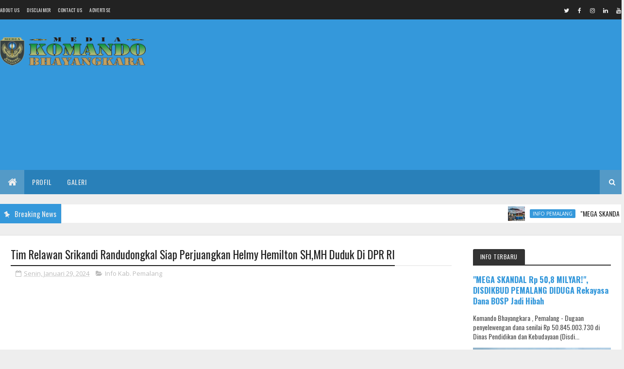

--- FILE ---
content_type: text/html; charset=utf-8
request_url: https://www.google.com/recaptcha/api2/aframe
body_size: 260
content:
<!DOCTYPE HTML><html><head><meta http-equiv="content-type" content="text/html; charset=UTF-8"></head><body><script nonce="ZXEorXNplNQp-XSDT6IMjQ">/** Anti-fraud and anti-abuse applications only. See google.com/recaptcha */ try{var clients={'sodar':'https://pagead2.googlesyndication.com/pagead/sodar?'};window.addEventListener("message",function(a){try{if(a.source===window.parent){var b=JSON.parse(a.data);var c=clients[b['id']];if(c){var d=document.createElement('img');d.src=c+b['params']+'&rc='+(localStorage.getItem("rc::a")?sessionStorage.getItem("rc::b"):"");window.document.body.appendChild(d);sessionStorage.setItem("rc::e",parseInt(sessionStorage.getItem("rc::e")||0)+1);localStorage.setItem("rc::h",'1769154967457');}}}catch(b){}});window.parent.postMessage("_grecaptcha_ready", "*");}catch(b){}</script></body></html>

--- FILE ---
content_type: application/x-javascript; charset=utf-8
request_url: https://servicer.mgid.com/1252713/1?sessionId=69732997-00d7b&sessionPage=1&sessionNumberWeek=1&sessionNumber=1&scale_metric_1=64.00&scale_metric_2=256.00&scale_metric_3=100.00&cbuster=1769154969555859138865&pvid=00ecb7db-bdb0-49ae-8c71-78f0b5ef3ac3&implVersion=11&lct=1763554860&mp4=1&ap=1&consentStrLen=0&wlid=a76b1025-8045-4729-a848-304a6863e8cc&uniqId=0e64b&niet=4g&nisd=false&evt=%5B%7B%22event%22%3A1%2C%22methods%22%3A%5B1%2C2%5D%7D%2C%7B%22event%22%3A2%2C%22methods%22%3A%5B1%2C2%5D%7D%5D&pv=5&jsv=es6&dpr=1&hashCommit=cbd500eb&tfre=8164&w=396&h=337&tl=150&tlp=1&sz=392x291&szp=1&szl=1&cxurl=https%3A%2F%2Fwww.komandobhayangkara.id%2F2024%2F01%2Ftim-relawan-srikandi-randudongkal-siap.html&ref=&lu=https%3A%2F%2Fwww.komandobhayangkara.id%2F2024%2F01%2Ftim-relawan-srikandi-randudongkal-siap.html
body_size: 566
content:
var _mgq=_mgq||[];
_mgq.push(["MarketGidLoadGoods1252713_0e64b",[
["Brainberries","16125448","1","Tropes Hollywood Invented That Have Nothing To Do With Reality","","0","","","","5m2Lx7KexH7ikIrfFaT9Z09Cu9rEZsYiajBlDXEZlTOBMT46qNkboX71QH_ksO8LJ5-V9RiSmN6raXcKPkq-dp5aWeceEVbboF37ZajNC2gwvkbgIVzj8_0pjCoe2m7j",{"i":"https://s-img.mgid.com/g/16125448/492x277/-/[base64].webp?v=1769154969-hEX-UtU4GC7ynjgAqYENVQA7IA0RvwE75VrZLXhmOks","l":"https://clck.mgid.com/ghits/16125448/i/57585492/0/pp/1/1?h=5m2Lx7KexH7ikIrfFaT9Z09Cu9rEZsYiajBlDXEZlTOBMT46qNkboX71QH_ksO8LJ5-V9RiSmN6raXcKPkq-dp5aWeceEVbboF37ZajNC2gwvkbgIVzj8_0pjCoe2m7j&rid=faacc616-f830-11f0-a7e8-d404e6f97680&tt=Direct&att=3&afrd=296&iv=11&ct=1&gdprApplies=0&st=-300&mp4=1&h2=RGCnD2pppFaSHdacZpvmnrKs3NEoz9rroTgLYydx17e_K2N9iDn7c04Qo2mNyib6oOoxLbe7P5FuIuSTlSTB3w**","adc":[],"sdl":0,"dl":"","type":"w","media-type":"static","clicktrackers":[],"cta":"Learn more","cdt":"","catId":230,"tri":"faace785-f830-11f0-a7e8-d404e6f97680","crid":"16125448"}],],
{"awc":{},"dt":"desktop","ts":"","tt":"Direct","isBot":1,"h2":"RGCnD2pppFaSHdacZpvmnrKs3NEoz9rroTgLYydx17e_K2N9iDn7c04Qo2mNyib6oOoxLbe7P5FuIuSTlSTB3w**","ats":0,"rid":"faacc616-f830-11f0-a7e8-d404e6f97680","pvid":"00ecb7db-bdb0-49ae-8c71-78f0b5ef3ac3","iv":11,"brid":32,"muidn":"q0m9UT77AQUn","dnt":0,"cv":2,"afrd":296,"consent":true,"adv_src_id":16143}]);
_mgqp();


--- FILE ---
content_type: text/javascript; charset=UTF-8
request_url: https://www.komandobhayangkara.id/feeds/posts/default?alt=json-in-script&max-results=5&callback=jQuery11100515674026893407_1769154961657&_=1769154961658
body_size: 11989
content:
// API callback
jQuery11100515674026893407_1769154961657({"version":"1.0","encoding":"UTF-8","feed":{"xmlns":"http://www.w3.org/2005/Atom","xmlns$openSearch":"http://a9.com/-/spec/opensearchrss/1.0/","xmlns$blogger":"http://schemas.google.com/blogger/2008","xmlns$georss":"http://www.georss.org/georss","xmlns$gd":"http://schemas.google.com/g/2005","xmlns$thr":"http://purl.org/syndication/thread/1.0","id":{"$t":"tag:blogger.com,1999:blog-1199846764493302767"},"updated":{"$t":"2026-01-23T11:24:00.639+07:00"},"category":[{"term":"Nasional"},{"term":"Hukum"},{"term":"Trending Topic"},{"term":"Info Jember"},{"term":"Presisi"},{"term":"Info Surakarta"},{"term":"Info Boyolali"},{"term":"Global"},{"term":"Info Surabaya"},{"term":"Info Kab. Pemalang"},{"term":"Info Lamongan"},{"term":"Peristiwa"},{"term":"Info Sragen"},{"term":"Info Kota Semarang"},{"term":"Info Kota Malang"},{"term":"Info Sukoharjo"},{"term":"Headline"},{"term":"Info Kab. Klungkung"},{"term":"Info Kab. Demak"},{"term":"Info Kota Mojokerto"},{"term":"Info Medan"},{"term":"Info Kab. Tegal"},{"term":"Info Ngawi"},{"term":"Ekonomi Bisnis"},{"term":"Metro"},{"term":"Info Kab. Keerom"},{"term":"TMMD"},{"term":"Info Kota Bekasi"},{"term":"Info Jayapura"},{"term":"Info Jakarta Barat"},{"term":"Olahraga"},{"term":"Info Kab. Lanny Jaya"},{"term":"Info Jakarta Selatan"},{"term":"History"},{"term":"Info Kendal"},{"term":"Info Jakarta Pusat"},{"term":"Info Tuban"},{"term":"Info Kota Makasar"},{"term":"Hankam"},{"term":"Kesehatan"},{"term":"Info Kab. Banyumas"},{"term":"Info Kota Bandung"},{"term":"Info Kab. Luwu"},{"term":"Info Boven Digoel"},{"term":"Info Jakarta Timur"},{"term":"Entertainment"},{"term":"Info Kab. Jepara"},{"term":"Sosmed"},{"term":"Info Cianjur"},{"term":"Info Deli Serdang"},{"term":"Info Jakarta Utara"},{"term":"Karya Bakti"},{"term":"Info Semarang"},{"term":"Info Lumajang"},{"term":"Info Kab. Malang"},{"term":"Info Merauke"},{"term":"Info Kab. Nduga"},{"term":"Info Kota Tangerang"},{"term":"Info Palembang"},{"term":"Info Kab. Bogor"},{"term":"Info Lombok Timur"},{"term":"Info Bangkalan"},{"term":"Info Jombang"},{"term":"Info Kab. Kapuas Hulu"},{"term":"Info Depok"},{"term":"Info Kab. Sanggau"},{"term":"Info Mojokerto"},{"term":"Info Jayawijaya"},{"term":"Pendidikan"},{"term":"Info Kab. Puncak"},{"term":"Info Sidoarjo"},{"term":"Info Kubu Raya"},{"term":"Info Pemalang"},{"term":"Info Kab. Mojokerto"},{"term":"Info Kab. Semarang"},{"term":"Info Banjarnegara"},{"term":"Khazanah"},{"term":"Info Trenggalek"},{"term":"Ketahanan Pangan"},{"term":"Info Blitar"},{"term":"Info Kab. Yahukimo"},{"term":"Info Purwokerto"},{"term":"Info Kab. Gresik"},{"term":"Info Kab. Sarmi"},{"term":"Info Madiun"},{"term":"Info Kota Jambi"},{"term":"Info Banyuwangi"},{"term":"Info Kab. Maluku Tengah"},{"term":"Info Manokwari"},{"term":"Kriminal"},{"term":"Info Kota Bogor"},{"term":"Info Garut"},{"term":"Info Kab. Lampung Timur"},{"term":"Info Bandar Lampung"},{"term":"Rohani"},{"term":"Info Grobogan"},{"term":"Info Kab. Subang"},{"term":"Kolom"},{"term":"Info Kab. Bekasi"},{"term":"Info Kab. Langkat"},{"term":"Info Purworejo"},{"term":"Info Kab. Tolitoli"},{"term":"Info Pasuruan"},{"term":"Info Sumenep"},{"term":"Info Cilacap"},{"term":"Wawasan Kebangsaan"},{"term":"Info Kab. Belu"},{"term":"Persit"},{"term":"Info Bojonegoro"},{"term":"Info Kab. Bandung"},{"term":"Info Kab. Pegunungan Bintang"},{"term":"Info Kab. Sambas"},{"term":"Info Probolinggo"},{"term":"Info Sukabumi"},{"term":"Info Bondowoso"},{"term":"Info Kab. Sintang"},{"term":"Info Kab. Tangerang"},{"term":"Info Situbondo"},{"term":"Info Cirebon"},{"term":"Info Kab. Karawang"},{"term":"Kunjungan Kerja"},{"term":"Info Kab. Sumedang"},{"term":"Info Pekanbaru"},{"term":"Info Bengkayang"},{"term":"Info Denpasar"},{"term":"Info Kab. Purbalingga"},{"term":"Info Kota Manado"},{"term":"Info Kota Mataram"},{"term":"Info Palangka Raya"},{"term":"Info Pamekasan"},{"term":"Info Ambon"},{"term":"Info Kab. Intan Jaya"},{"term":"Info Kab. Majalengka"},{"term":"Info Purwakarta"},{"term":"Info Badung"},{"term":"Info Kab. Magelang"},{"term":"Info Kab. Yalimo"},{"term":"Info Kota Padang"},{"term":"Info Kota Salatiga"},{"term":"Info Kab. Bantul"},{"term":"Info Kab. Klaten"},{"term":"Info Kab. Sleman"},{"term":"Info Kupang"},{"term":"Info Magetan"},{"term":"Info Mimika"},{"term":"Info Rembang"},{"term":"Sains \u0026 Teknologi"},{"term":"Info Kab. Kebumen"},{"term":"Info Kota Batu"},{"term":"Info Pati"},{"term":"Info Kab. Bandung Barat"},{"term":"Info Kab. Gowa"},{"term":"Info Kota Pontianak"},{"term":"Info Magelang"},{"term":"Info Pematangsiantar"},{"term":"Info Sampang"},{"term":"Info Tangerang Selatan"},{"term":"Indo Kab. Pesisir Selatan"},{"term":"Info Banyuasin"},{"term":"Info Batang"},{"term":"Info Kab. Lombok Tengah"},{"term":"Info Kota Yogyakarta"},{"term":"Komunikasi Sosial"},{"term":"Bencana Alam"},{"term":"Dharma Bakti"},{"term":"Info Kab. Barito Selatan"},{"term":"Info Kab. Brebes"},{"term":"Info Kab. Pekalongan"},{"term":"Info Karanganyar"},{"term":"Info Kota Balikpapan"},{"term":"Info Kota Sorong"},{"term":"Tongkat Komando"},{"term":"Info Gorontalo"},{"term":"Info Kab. Morowali Utara"},{"term":"Info Kab. Tolikara"},{"term":"Info Kota Serang"},{"term":"Info Blora"},{"term":"Info Kab. Simalungun"},{"term":"Info Kab. Tasikmalaya"},{"term":"Info Timor Tengah Utara"},{"term":"INFO JAKARTA"},{"term":"Info Batam"},{"term":"Info Kab. Batang"},{"term":"Info Kab. Gunungkidul"},{"term":"Info Kab. Mamuju"},{"term":"Info Kab. Maybrat"},{"term":"Info Kab. Seram Bagian Barat"},{"term":"Info Kediri"},{"term":"Info Kota Banjarmasin"},{"term":"Info Kudus"},{"term":"Info Pacitan"},{"term":"Info Cimahi"},{"term":"Info Kab. Bone"},{"term":"Info Kab. Ciamis"},{"term":"Info Kab. Mempawah"},{"term":"Info Kab. Ngawi"},{"term":"Info Kab. Puncak Jaya"},{"term":"Info Kab. Rokan Hilir"},{"term":"Info Kab. Serang"},{"term":"Info Kota Singkawang"},{"term":"Info Nunukan"},{"term":"Info Kota Pekalongan"},{"term":"Info Nganjuk"},{"term":"Info Pilkada Pemalang"},{"term":"Info Ponorogo"},{"term":"Info Halmahera Tengah"},{"term":"Info Kab. Indramayu"},{"term":"Info Kab. Kediri"},{"term":"Info Kab. Lombok Barat"},{"term":"Info Kab. Ogan Ilir"},{"term":"Info Bogor"},{"term":"Info Kab. Asahan"},{"term":"Info Kab. Jeneponto"},{"term":"Info Kab. Landak"},{"term":"Info Kab. Lubuklinggau"},{"term":"Info Kab. Pandeglang"},{"term":"Info Kab. Pangandaran"},{"term":"Info Kab. Parigi Moutong"},{"term":"Info Kota Tasikmalaya"},{"term":"Info Way Kanan"},{"term":"Info Brebes"},{"term":"Info Halmahera Utara"},{"term":"Info Kab. Kulon Progo"},{"term":"Info Kab. Pidie"},{"term":"Info Kab. Tapanuli Utara"},{"term":"Info Musi Banyuasin"},{"term":"Info Tanjungbalai"},{"term":"Info Tulungagung"},{"term":"Info Wonogiri"},{"term":"Otomotif"},{"term":"Inf Kab. Kotawaringin Timur"},{"term":"Info Kab. Hulu Sungai Tengah"},{"term":"Info Kab. Kotawaringin Barat"},{"term":"Info Kab. Lampung Tengah"},{"term":"Info Kab. Lebak"},{"term":"Info Kab. Manggarai Barat"},{"term":"Info Kota Kendari"},{"term":"Info Tapanuli Selatan"},{"term":"Info Yapen"},{"term":"Info Cilegon"},{"term":"Info Kab. Buleleng"},{"term":"Info Kab. Gianyar"},{"term":"Info Kab. Ketapang"},{"term":"Info Kab. Luwu Timur"},{"term":"Info Kab. Maluku Tenggara"},{"term":"Info Kab. Maros"},{"term":"Info Kab. Muara Enim"},{"term":"Info Kab. Ogan Komering Ilir"},{"term":"Info Kab. Rokan Hulu"},{"term":"Info Kab. Sikka"},{"term":"Info Kota Magelang"},{"term":"Info Kota Samarinda"},{"term":"Info Kota Tegal"},{"term":"INFO TEGAL"},{"term":"Info Banda Aceh"},{"term":"Info Kab. Gunung Mas"},{"term":"Info Kab. Kotabaru"},{"term":"Info Kab. Nias Selatan"},{"term":"Info Kab. Pasaman Barat"},{"term":"Info Kota Baubau"},{"term":"Info Palopo"},{"term":"Info Penajam Paser Utara"},{"term":"Info Sibolga"},{"term":"Info Aceh Timur"},{"term":"Info Banjarbaru"},{"term":"Info Bima"},{"term":"Info Kab. Aceh Utara"},{"term":"Info Kab. Banjar"},{"term":"Info Kab. Batubara"},{"term":"Info Kab. Binjai"},{"term":"Info Kab. Bintan"},{"term":"Info Kab. Konawe Selatan"},{"term":"Info Kab. Kuningan"},{"term":"Info Kab. Lampung Utara"},{"term":"Info Kab. Ogan Komering Ulu"},{"term":"Info Kab. Pinrang"},{"term":"Info Kab. Sorong"},{"term":"Info Kab. Tanah Datar"},{"term":"Info Kab. Wajo"},{"term":"Info Kota Banjar"},{"term":"Info Kota Bukittinggi"},{"term":"Info Kota Ternate"},{"term":"Info Kutai Kartanegara"},{"term":"Info Labuhanbatu"},{"term":"Info Lombok Utara"},{"term":"Info Mandailing Natal"},{"term":"Info Nias"},{"term":"Info Palu"},{"term":"Minggu Militer"},{"term":"Info Aceh Besar"},{"term":"Info Jembrana"},{"term":"Info Kab Kampar"},{"term":"Info Kab. Kaur"},{"term":"Info Kab. Kepulauan Meranti"},{"term":"Info Kab. Lahat"},{"term":"Info Kab. Luwu Utara"},{"term":"Info Kab. Maluku Utara"},{"term":"Info Kab. Merangin"},{"term":"Info Kab. Minahasa"},{"term":"Info Kab. Pesawaran"},{"term":"Info Kab. Pohuwato"},{"term":"Info Kab. Poso"},{"term":"Info Kab. Rejang Lebong"},{"term":"Info Kab. Samosir"},{"term":"Info Kab. Toba"},{"term":"Info Kab. Wonosobo"},{"term":"Info Kota Bengkulu"},{"term":"Info Kota Padang Panjang"},{"term":"Info Lampung Selatan"},{"term":"Info Papua"},{"term":"Info Tabanan"},{"term":"Info Tanjung Pinang"},{"term":"Info Temanggung"},{"term":"Menu Utama"},{"term":"Pembinaan Mental"},{"term":"RTLH"},{"term":"Info Aceh Tengah"},{"term":"Info Kab. Agam"},{"term":"Info Kab. Bengkalis"},{"term":"Info Kab. Bengkulu Utara"},{"term":"Info Kab. Bireuen"},{"term":"Info Kab. Bulukumba"},{"term":"Info Kab. Buru Selatan"},{"term":"Info Kab. Buton"},{"term":"Info Kab. Deiyai"},{"term":"Info Kab. Empat Lawang"},{"term":"Info Kab. Enrekang"},{"term":"Info Kab. Fakfak"},{"term":"Info Kab. Indragiri Hulu"},{"term":"Info Kab. Karimun"},{"term":"Info Kab. Lombok Timur"},{"term":"Info Kab. Mappi"},{"term":"Info Kab. Mesuji"},{"term":"Info Kab. Nagekeo"},{"term":"Info Kab. Padang Lawas"},{"term":"Info Kab. Padang Pariaman"},{"term":"Info Kab. Pringsewu"},{"term":"Info Kab. Raja Ampat"},{"term":"Info Kab. Solok"},{"term":"Info Kab. Tanjungjabung Barat"},{"term":"Info Kota Binjai"},{"term":"Info Kota Tebing Tinggi"},{"term":"Info Lhokseumawe"},{"term":"Info Padang Sidempuan"},{"term":"Info Pangkalpinang"},{"term":"Info Pelabuhan Belawan"},{"term":"Info Tapanuli Tengah"},{"term":"info Belawan"},{"term":"Bakti Sosial"},{"term":"Info Aceh Barat"},{"term":"Info Baturaja"},{"term":"Info Biak Numfor"},{"term":"Info Dompu"},{"term":"Info Jepara"},{"term":"Info Kab. Banyuwangi"},{"term":"Info Kab. Batanghari"},{"term":"Info Kab. Berau"},{"term":"Info Kab. Bone Bolango"},{"term":"Info Kab. Dogiyai"},{"term":"Info Kab. Ende"},{"term":"Info Kab. Flores Timur"},{"term":"Info Kab. Indragiri Hilir"},{"term":"Info Kab. Konawe"},{"term":"Info Kab. Lamandau"},{"term":"Info Kab. Lampung Barat"},{"term":"Info Kab. Malaka"},{"term":"Info Kab. Mamberamo Tengah"},{"term":"Info Kab. Mamuju Tengah"},{"term":"Info Kab. Mukomuko"},{"term":"Info Kab. Muratara"},{"term":"Info Kab. Natuna"},{"term":"Info Kab. OKU Timur"},{"term":"Info Kab. Pidie Jaya"},{"term":"Info Kab. Polewali Mandar"},{"term":"Info Kab. Seruyan"},{"term":"Info Kab. Siak"},{"term":"Info Kab. Simeulue"},{"term":"Info Kab. Tabalong"},{"term":"Info Kab. Tanah Bumbu"},{"term":"Info Kab. Teluk Bintuni"},{"term":"Info Kab. Tulang Bawang"},{"term":"Info Kab. Waropen"},{"term":"Info Konga"},{"term":"Info Kongo"},{"term":"Info Kota Batam"},{"term":"Info Kota Dumai"},{"term":"Info Kota Langsa"},{"term":"Info Kutai Barat"},{"term":"Info Lampung Tengah"},{"term":"Info Lebanon Selatan"},{"term":"Info Lembata"},{"term":"Info Muna"},{"term":"Info Musi Rawas"},{"term":"Info Nabire"},{"term":"Info Parepare"},{"term":"Info Tanggamus"},{"term":"Info Aceh Tamiang"},{"term":"Info Aceh Tenggara"},{"term":"Info Banten"},{"term":"Info Daerah Istimewa Yogyakarta"},{"term":"Info Gunungkidul"},{"term":"Info Halmahera Barat"},{"term":"Info Halmahera Selatan"},{"term":"Info Halmahera Timur"},{"term":"Info Jagoi Babang"},{"term":"Info Kab. Aceh Besar"},{"term":"Info Kab. Alor"},{"term":"Info Kab. Balangan"},{"term":"Info Kab. Barito Timur"},{"term":"Info Kab. Bungo"},{"term":"Info Kab. Dairi"},{"term":"Info Kab. Dompu"},{"term":"Info Kab. Donggala"},{"term":"Info Kab. Flores"},{"term":"Info Kab. Gayo Lues"},{"term":"Info Kab. Kolaka"},{"term":"Info Kab. Kolaka Utara"},{"term":"Info Kab. Majene"},{"term":"Info Kab. Maluku Barat Daya"},{"term":"Info Kab. Mamasa"},{"term":"Info Kab. Mamberamo Raya"},{"term":"Info Kab. Minahasa Tenggara"},{"term":"Info Kab. Muaro Jambi"},{"term":"Info Kab. Murung Raya"},{"term":"Info Kab. Nagan Raya"},{"term":"Info Kab. Paniai"},{"term":"Info Kab. Parimo"},{"term":"Info Kab. Pasaman"},{"term":"Info Kab. Polman"},{"term":"Info Kab. Sarolangun"},{"term":"Info Kab. Seluma"},{"term":"Info Kab. Serdang Bedagai"},{"term":"Info Kab. Sidenreng Rappang"},{"term":"Info Kab. Sinjai"},{"term":"Info Kab. Sorong Selatan"},{"term":"Info Kab. Tanjungjabung Timur"},{"term":"Info Kab. tebo"},{"term":"Info Kota Bitung"},{"term":"Info Kota Pagaralam"},{"term":"Info Kota Solok"},{"term":"Info Mancanegara"},{"term":"Info Musi Rawas Utara"},{"term":"Info Pekalongan"},{"term":"Info Penajam"},{"term":"Info Rabat"},{"term":"Info Salatiga"},{"term":"Info Sawahlunto"},{"term":"Info Singaraja"},{"term":"Info Solo"},{"term":"Info Sumbawa"},{"term":"Info Sumbawa Barat"},{"term":"Info Sumbawa Barat Daya"},{"term":"Info Timor Tengah Selatan"},{"term":"Kab. Pinrang"},{"term":"Klungkung"},{"term":"Pemalang"},{"term":"Sukoharjo"},{"term":"Surakarta"},{"term":"Indo Kab. Pesisir Barat"},{"term":"Info Aceh Utara"},{"term":"Info Asmat"},{"term":"Info Bangka Selatan"},{"term":"Info Banyumas"},{"term":"Info Bekasi"},{"term":"Info Bontang"},{"term":"Info Indragiri Hulu"},{"term":"Info Kab"},{"term":"Info Kab Kotamobagu"},{"term":"Info Kab. Aceh Tamiang"},{"term":"Info Kab. Bantaeng"},{"term":"Info Kab. Barito Kuala"},{"term":"Info Kab. Barru"},{"term":"Info Kab. Belitung Timur"},{"term":"Info Kab. Bulungan"},{"term":"Info Kab. Buol"},{"term":"Info Kab. Buru"},{"term":"Info Kab. Buton Tengah"},{"term":"Info Kab. Humbahas"},{"term":"Info Kab. Humbang Hasundutan"},{"term":"Info Kab. Kantingan"},{"term":"Info Kab. Karo"},{"term":"Info Kab. Kepulauan Aru"},{"term":"Info Kab. Kepulauan Selayar"},{"term":"Info Kab. Kepulauan Seribu"},{"term":"Info Kab. Kepulauan Sula"},{"term":"Info Kab. Kepulauan Taliabu"},{"term":"Info Kab. Kerinci"},{"term":"Info Kab. Konawe Utara"},{"term":"Info Kab. Kutai Timur"},{"term":"Info Kab. Lampung Selatan"},{"term":"Info Kab. Lawang"},{"term":"Info Kab. Lebong"},{"term":"Info Kab. Lombok Utara"},{"term":"Info Kab. Manggarai"},{"term":"Info Kab. Manggarai Timur"},{"term":"Info Kab. Memberamo Raya"},{"term":"Info Kab. Membramo Tengah"},{"term":"Info Kab. Minahasa Utara"},{"term":"Info Kab. Morotai"},{"term":"Info Kab. Muba"},{"term":"Info Kab. Nias Utara"},{"term":"Info Kab. Ogan Komering Ulu Selatan"},{"term":"Info Kab. Ogan Komering Ulu Timur"},{"term":"Info Kab. Padang Lawas Utara"},{"term":"Info Kab. Pangkajene"},{"term":"Info Kab. Pangkep"},{"term":"Info Kab. Pasangkayu"},{"term":"Info Kab. Pegunungan Arfak"},{"term":"Info Kab. Pelelawan"},{"term":"Info Kab. Penukal Abab Lematang Ilir"},{"term":"Info Kab. Prambulih"},{"term":"Info Kab. Pulang Pisau"},{"term":"Info Kab. Pulau Morotai"},{"term":"Info Kab. Rote Ndao"},{"term":"Info Kab. Sidrap"},{"term":"Info Kab. Solok Selatan"},{"term":"Info Kab. Soppeng"},{"term":"Info Kab. Takalar"},{"term":"Info Kab. Tambrauw"},{"term":"Info Kab. Tanah laut"},{"term":"Info Kab. Tapin"},{"term":"Info Kab. Tarakan"},{"term":"Info Kab. Toraja Utara"},{"term":"Info Kab. Wakatobi"},{"term":"Info Karangasem"},{"term":"Info Kepulauan Meranti"},{"term":"Info Klaten"},{"term":"Info Kota Bontang"},{"term":"Info Kota Kinabalu"},{"term":"Info Kota Sungai Hulu"},{"term":"Info Kota Sungai Penuh"},{"term":"Info Kota Tarutung"},{"term":"Info Kota Tidore Kepulauan"},{"term":"Info Kota Tomohon"},{"term":"Info Labuan Bajo"},{"term":"Info Labuhanbatu Selatan"},{"term":"Info Labuhanbatu Utara"},{"term":"Info Libya"},{"term":"Info Limapuluh Kota"},{"term":"Info Mabes"},{"term":"Info Madura"},{"term":"Info Martapura"},{"term":"Info Medan Labuhan"},{"term":"Info Payakumbuh"},{"term":"Info Pilkada"},{"term":"Info Prabumulih"},{"term":"Info Prmalang"},{"term":"Info Sekadau"},{"term":"Info Sorong Utara"},{"term":"Info Sukamara"},{"term":"Info Sulteng"},{"term":"Info Sumba Barat"},{"term":"Info Tangerang"},{"term":"Info Washington"},{"term":"Lamongan"},{"term":"Lifestyle"},{"term":"Merauke"},{"term":"P"},{"term":"Pilpres"},{"term":"Purworejo"},{"term":"Rinto Kades Beluk"},{"term":"Sragen"}],"title":{"type":"text","$t":"Komando Bhayangkara"},"subtitle":{"type":"html","$t":"Pererat TNI dan POLRI Dengan Masyarakat"},"link":[{"rel":"http://schemas.google.com/g/2005#feed","type":"application/atom+xml","href":"https:\/\/www.komandobhayangkara.id\/feeds\/posts\/default"},{"rel":"self","type":"application/atom+xml","href":"https:\/\/www.blogger.com\/feeds\/1199846764493302767\/posts\/default?alt=json-in-script\u0026max-results=5"},{"rel":"alternate","type":"text/html","href":"https:\/\/www.komandobhayangkara.id\/"},{"rel":"hub","href":"http://pubsubhubbub.appspot.com/"},{"rel":"next","type":"application/atom+xml","href":"https:\/\/www.blogger.com\/feeds\/1199846764493302767\/posts\/default?alt=json-in-script\u0026start-index=6\u0026max-results=5"}],"author":[{"name":{"$t":"Admin Kab. Semarang"},"uri":{"$t":"http:\/\/www.blogger.com\/profile\/03043840139775311870"},"email":{"$t":"noreply@blogger.com"},"gd$image":{"rel":"http://schemas.google.com/g/2005#thumbnail","width":"32","height":"32","src":"\/\/blogger.googleusercontent.com\/img\/b\/R29vZ2xl\/AVvXsEgKwv04JU7B3dLEuP0fCtv9C9E9xACYzB_YmDMu9QTqO9cU9NgYGrN8lXiFnzObdPAsAsirfDVBqQ5H8l_QdMchsjGZugKcA6j006x9K0DYM4zm1YP3FSqmN0YVnD4isgg\/s113\/Komando+Bhayangkara.jpg"}}],"generator":{"version":"7.00","uri":"http://www.blogger.com","$t":"Blogger"},"openSearch$totalResults":{"$t":"45428"},"openSearch$startIndex":{"$t":"1"},"openSearch$itemsPerPage":{"$t":"5"},"entry":[{"id":{"$t":"tag:blogger.com,1999:blog-1199846764493302767.post-8026154295281652730"},"published":{"$t":"2026-01-23T11:23:52.798+07:00"},"updated":{"$t":"2026-01-23T11:24:00.639+07:00"},"category":[{"scheme":"http://www.blogger.com/atom/ns#","term":"Info Pemalang"}],"title":{"type":"text","$t":"\"MEGA SKANDAL Rp 50,8 MILYAR!\", DISDIKBUD PEMALANG DIDUGA Rekayasa Dana BOSP Jadi Hibah"},"content":{"type":"html","$t":"\u003Cp data-pm-slice=\"1 1 []\"\u003E\u003Cdiv class=\"separator\" style=\"clear: both; text-align: center;\"\u003E\n  \u003Ca href=\"https:\/\/blogger.googleusercontent.com\/img\/a\/AVvXsEgLv6MGyODi1k7oIBAmKqTM6sDKr0BGVXAXkT4rd6y3ARY32gCEk1PqWznJtQSN0eMlNABX0FBgTIT0bvLLRXmc6lEKpALcqReFCV9yur1fHCfc--Z_RSYkvRNuEs6mXwjFZRBK3I1IfLDPqmcVw0XFKvQwq8_A8bGvVeXVe3q_40m0Znv6kWOsggmHAASH\" imageanchor=\"1\" style=\"margin-left: 1em; margin-right: 1em;\"\u003E\n    \u003Cimg border=\"0\"   src=\"https:\/\/blogger.googleusercontent.com\/img\/a\/AVvXsEgLv6MGyODi1k7oIBAmKqTM6sDKr0BGVXAXkT4rd6y3ARY32gCEk1PqWznJtQSN0eMlNABX0FBgTIT0bvLLRXmc6lEKpALcqReFCV9yur1fHCfc--Z_RSYkvRNuEs6mXwjFZRBK3I1IfLDPqmcVw0XFKvQwq8_A8bGvVeXVe3q_40m0Znv6kWOsggmHAASH\" width=\"400\"\u003E\n  \u003C\/a\u003E\n\u003C\/div\u003E\u003Cbr\u003E\u003C\/p\u003E\u003Cp\u003E \u003C\/p\u003E\u003Cp\u003E\u003Cb\u003E\u003Ci\u003EKomando Bhayangkara\u003C\/i\u003E\u003C\/b\u003E, Pemalang - Dugaan penyelewengan dana senilai \u003Cb\u003ERp 50.845.003.730\u003C\/b\u003E di Dinas Pendidikan dan Kebudayaan (Disdikbud) Kabupaten Pemalang Tahun Anggaran 2024 telah memasuki tahap penyelidikan mendalam oleh Kejaksaan Negeri (Kejari) Pemalang. Kasus yang disebut sebagai mega skandal sektor pendidikan ini diduga melibatkan rekayasa keuangan dengan mengklaim dana Bantuan Operasional Satuan Pendidikan (BOSP) dari APBN sebagai dana hibah daerah dari APBD untuk memfiktifkan Laporan Pertanggungjawaban (LPJ).\u003C\/p\u003E\u003Cp\u003E \u003C\/p\u003E\u003Cp\u003EDugaan korupsi terstruktur dan sistematis terkait penyelewengan dana hibah di Disdikbud Pemalang, dengan modus Bantuan Operasional Satuan Pendidikan (BOSP) Reguler yang bersumber dari APBN (Pemerintah Pusat) seolah-olah sebagai realisasi Dana Hibah Daerah yang bersumber dari APBD. Terdeteksi kejanggalan seperti lembaga penerima hibah fiktif, sekolah yang tidak menerima dana namun tercatat terealisasi, serta pencatatan dana yang tidak cair namun dinyatakan berhasil dialokasikan. Tindakan ini dianggap melanggar UU Tipikor, UU Keuangan Negara, dan UU Perbendaharaan Negara.\u003C\/p\u003E\u003Cp\u003E \u003C\/p\u003E\u003Cp\u003EDugaan oknum di Disdikbud Pemalang, menjadi dalangnya, dari hasil investigasi internal cmi\u003Ca target=\"_blank\" rel=\"noopener noreferrer nofollow\" href=\"news.co.id\"\u003Enews.co.id\u003C\/a\u003E, yang diserahkan oleh Pimpinan Umum CMI News Surya Adi Laksana ke\u0026nbsp;\u0026nbsp;Kajari baru Rina Idawani, S.H dan Kasi Pidsus Fadli Surahman, S.H., M.H.\u003C\/p\u003E\u003Cp\u003E\u003C\/p\u003E\u003Cp\u003EHasil konfirmasi ke Pihak Disdikbud Pemalang yang mengklaim kesalahpahaman penafsiran tidak mencatat sebagai Hibah,\u0026nbsp;\u0026nbsp;Namun penilaian praktisi hukum Dr. (c) Imam Subiyanto, S.H., M.H., CPM yang memberikan analisis hukum bahwa itu salah satu modus korupsi.\u003C\/p\u003E\u003Cp\u003E\u003C\/p\u003E\u003Cp\u003E\u003Cb\u003EHasil investigasi CMI Grup pada\u0026nbsp;\u0026nbsp;25 Juli hingga 11 Oktober 2025:\u003C\/b\u003E\u003C\/p\u003E\u003Cp\u003E\u003Cb\u003EPenerima Dana yang Tak Terima\u003C\/b\u003E: \u003Ci\u003ESMP Wahid Hasyim Moga, SMP Islam Moga, SDIT Buah Hati Pemalang, dan Paguyuban Kuda Kepang Sukma Laras Jati Mulya.\u003C\/i\u003E\u003C\/p\u003E\u003Cp\u003E \u003C\/p\u003E\u003Cp\u003EHasil CMI Grup yang investigasi disusun dan diserahkan kepada Kajari sebelumnya Muib, S.H., M.H. pada 14 Oktober 2025 karena akan ada pergantian kepemimpinan Kajari penyelidikan diundur namun dengan pernyataan tegas dari Kajari Baru Rina Idawani, S.H pada pekan kemarin akan tetap dilanjutkan.\u003C\/p\u003E\u003Cp\u003E \u003C\/p\u003E\u003Cp\u003EDiduga dilakukan untuk kepentingan oknum tertentu dengan memfiktifkan LPJ dana hibah daerah, meskipun dana BOSP memiliki peraturan pengelolaan tersendiri sesuai Permendikbudristek No. 63 Tahun 2023. Pihak Disdikbud mengklaim kesalahpahaman mekanisme transfer dana, namun hal ini dinilai sebagai upaya menutupi pelanggaran.\u003C\/p\u003E\u003Cp\u003E \u003C\/p\u003E\u003Cp\u003EOknum diduga menggunakan modus canggih dengan:\u003C\/p\u003E\u003Cp\u003E\u003Ci\u003EMengklaim dana BOSP Reguler (APBN) sebagai dana hibah daerah (APBD), membuat data lembaga penerima hibah yang tidak ada di lapangan, mencatat dana sebagai terealisasi padahal tidak pernah diterima oleh pihak yang bersangkutan, seluruh bukti berupa rekaman konfirmasi dan dokumen telah diserahkan ke Kejari dalam bentuk media digital. Kejari saat ini melakukan validasi data dan akan memanggil pihak terkait untuk memberikan keterangan\u003C\/i\u003E.(CMI grup\/redmkb)\u003C\/p\u003E\u003Cp\u003E \u003C\/p\u003E\u003Cp\u003E\u0026nbsp;\u003C\/p\u003E"},"link":[{"rel":"replies","type":"application/atom+xml","href":"https:\/\/www.komandobhayangkara.id\/feeds\/8026154295281652730\/comments\/default","title":"Posting Komentar"},{"rel":"replies","type":"text/html","href":"https:\/\/www.komandobhayangkara.id\/2026\/01\/mega-skandal-rp-508-milyar-disdikbud.html#comment-form","title":"0 Komentar"},{"rel":"edit","type":"application/atom+xml","href":"https:\/\/www.blogger.com\/feeds\/1199846764493302767\/posts\/default\/8026154295281652730"},{"rel":"self","type":"application/atom+xml","href":"https:\/\/www.blogger.com\/feeds\/1199846764493302767\/posts\/default\/8026154295281652730"},{"rel":"alternate","type":"text/html","href":"https:\/\/www.komandobhayangkara.id\/2026\/01\/mega-skandal-rp-508-milyar-disdikbud.html","title":"\"MEGA SKANDAL Rp 50,8 MILYAR!\", DISDIKBUD PEMALANG DIDUGA Rekayasa Dana BOSP Jadi Hibah"}],"author":[{"name":{"$t":"Admin Pemalang"},"uri":{"$t":"http:\/\/www.blogger.com\/profile\/15167305139912898753"},"email":{"$t":"noreply@blogger.com"},"gd$image":{"rel":"http://schemas.google.com/g/2005#thumbnail","width":"32","height":"32","src":"\/\/blogger.googleusercontent.com\/img\/b\/R29vZ2xl\/AVvXsEi6mPohNsfyAxZsU2AI9wpdMQ53XqA3qolg10T2w3ktqW_HvOSI9Z6csJ3i4l5T_UUKG0ONfNekXJBZfa7kOBgIGHGarq8P24LkMMwGgPiZJSt6KjJMuKBQ4sHb0s_dYg\/s113\/Logo.jpg"}}],"media$thumbnail":{"xmlns$media":"http://search.yahoo.com/mrss/","url":"https:\/\/blogger.googleusercontent.com\/img\/a\/AVvXsEgLv6MGyODi1k7oIBAmKqTM6sDKr0BGVXAXkT4rd6y3ARY32gCEk1PqWznJtQSN0eMlNABX0FBgTIT0bvLLRXmc6lEKpALcqReFCV9yur1fHCfc--Z_RSYkvRNuEs6mXwjFZRBK3I1IfLDPqmcVw0XFKvQwq8_A8bGvVeXVe3q_40m0Znv6kWOsggmHAASH=s72-c","height":"72","width":"72"},"thr$total":{"$t":"0"}},{"id":{"$t":"tag:blogger.com,1999:blog-1199846764493302767.post-3585478330791262330"},"published":{"$t":"2026-01-23T09:22:42.812+07:00"},"updated":{"$t":"2026-01-23T09:22:59.851+07:00"},"category":[{"scheme":"http://www.blogger.com/atom/ns#","term":"Info Pemalang"}],"title":{"type":"text","$t":"Dandim Pemalang Hadiri Semaan Al-Quran Dan Peringatan Isra Mi'raj Dalam Rangka Hari Jadi Ke-451 Kab. Pemalang Tahun 2026"},"content":{"type":"html","$t":"\u003Cdiv\u003E\u003Cdiv class=\"separator\" style=\"clear: both; text-align: center;\"\u003E\n  \u003Ca href=\"https:\/\/blogger.googleusercontent.com\/img\/a\/AVvXsEhRC2o5KyrNN2KbS02r7CxyNT4htSV_Eh6PWLncHHi7YqHK8jPTkoBat3wyxUu8LAz7CKQ6pU45CK81DF46RHhPdRKQxxGUCxLbd9-VfnsQ7gxwBtNCvE7hWxgyDT5JKgezArUn9-c4RkAIeXrcA6ODEfjo-AY7IopDHi-R1tzg38M0of1vP2CWxprWTDFs\" imageanchor=\"1\" style=\"margin-left: 1em; margin-right: 1em;\"\u003E\n    \u003Cimg border=\"0\"   src=\"https:\/\/blogger.googleusercontent.com\/img\/a\/AVvXsEhRC2o5KyrNN2KbS02r7CxyNT4htSV_Eh6PWLncHHi7YqHK8jPTkoBat3wyxUu8LAz7CKQ6pU45CK81DF46RHhPdRKQxxGUCxLbd9-VfnsQ7gxwBtNCvE7hWxgyDT5JKgezArUn9-c4RkAIeXrcA6ODEfjo-AY7IopDHi-R1tzg38M0of1vP2CWxprWTDFs\" width=\"400\"\u003E\n  \u003C\/a\u003E\n\u003C\/div\u003E\u003Cbr\u003E\u003C\/div\u003E\u003Cdiv\u003E\u003Cbr\u003E\u003C\/div\u003E\u003Cdiv\u003E\u003Cb\u003E\u003Ci\u003EKomando Bhayangkara\u003C\/i\u003E\u003C\/b\u003E, Pemalang – Dalam rangka memperingati Hari Jadi ke-451 Kabupaten Pemalang tahun 2026, Pemerintah Kabupaten Pemalang menggelar kegiatan religi berupa Semaan Al-Qur’an dan Peringatan Isra Mi’raj Nabi Muhammad SAW. Acara yang berlangsung khidmat ini digelar di Pendopo Kabupaten Pemalang pada Kamis malam (22\/1\/2026).\u003C\/div\u003E\u003Cdiv\u003E\u003Cbr\u003E\u003C\/div\u003E\u003Cdiv\u003E​Kegiatan ini dihadiri langsung oleh Bupati Pemalang, Anom Widiyantoro, S.E., M.M., didampingi jajaran unsur Forkopimda, di antaranya Dandim 0711\/Pemalang Letkol Inf. Muhammad Arif S.Hub., Int, Wakapolres Pemalang Kompol Edi Lila, Kajari Pemalang Rina Idawani, serta Plt. Sekda Pemalang Endro Johan Kusuma. Turut hadir pula para ulama, tokoh agama, serta santri dari Pondok Pesantren Salafiyah Mulyoharjo.\u003C\/div\u003E\u003Cdiv\u003E\u003Cbr\u003E\u003C\/div\u003E\u003Cdiv\u003E\u003Cbr\u003E\u003C\/div\u003E\u003Cdiv\u003EBupati Pemalang, Anom Widiyantoro, dalam sambutannya menyampaikan bahwa Semaan Al-Qur’an bukan sekadar tradisi, melainkan sarana taqorrub (mendekatkan diri) kepada Allah SWT sekaligus momen introspeksi bagi seluruh elemen masyarakat dan pemerintah. \"Di usia yang ke-451 ini, Pemalang mengusung tema ‘Menyala, Bercahaya, dan Sejahtera’. Saya berharap tema ini tidak hanya menjadi slogan, tapi menjadi semangat nyata dalam membangun daerah yang lebih baik,” ujar Bupati.\u003C\/div\u003E\u003Cdiv\u003E\u003Cbr\u003E\u003C\/div\u003E\u003Cdiv\u003E​Beliau juga mengajak seluruh hadirin untuk merenungkan kontribusi yang telah diberikan bagi daerah. \"Jika merasa belum maksimal dalam membangun Pemalang, inilah saatnya kita bangkit dan bergerak bersama untuk kemajuan masyarakat,\" tambahnya.\u003C\/div\u003E\u003Cdiv\u003E\u003Cbr\u003E\u003C\/div\u003E\u003Cdiv\u003E​\u003Cdiv class=\"separator\" style=\"clear: both; text-align: center;\"\u003E\n  \u003Ca href=\"https:\/\/blogger.googleusercontent.com\/img\/a\/AVvXsEhnLurSLd6vVMqcqzxn1BLp4mkwn4N02yiuvUsCOUK9Qq9kIT_0VnTS1nnLdIMgNUsNJJnCWJbrGUoBXCKvmsbeZtq6w1OBSjEqZmVgs9LaBDI18HaHzS3Vua1GRkXE1aYz7CrK4k7IG64l9H8JLtVa3v-Rn30ZsVYh0xGAC2380-3SvWb80-V-RBD0PBbH\" imageanchor=\"1\" style=\"margin-left: 1em; margin-right: 1em;\"\u003E\n    \u003Cimg border=\"0\"   src=\"https:\/\/blogger.googleusercontent.com\/img\/a\/AVvXsEhnLurSLd6vVMqcqzxn1BLp4mkwn4N02yiuvUsCOUK9Qq9kIT_0VnTS1nnLdIMgNUsNJJnCWJbrGUoBXCKvmsbeZtq6w1OBSjEqZmVgs9LaBDI18HaHzS3Vua1GRkXE1aYz7CrK4k7IG64l9H8JLtVa3v-Rn30ZsVYh0xGAC2380-3SvWb80-V-RBD0PBbH\" width=\"400\"\u003E\n  \u003C\/a\u003E\n\u003C\/div\u003E\u003C\/div\u003E\u003Cdiv\u003EDalam sesi tausiyah, Ky. H. Suwarno memaparkan makna mendalam peringatan Isra Mi’raj sebagai momentum penerimaan perintah shalat lima waktu. Beliau mengajak jamaah untuk menjadikan nilai-nilai ibadah sebagai pondasi dalam kehidupan bermasyarakat.\u003C\/div\u003E\u003Cdiv\u003E​“Melalui momentum hari jadi ini, mari kita bermunajat agar Kabupaten Pemalang ke depan semakin maju, barokah, dan dijauhkan dari segala rintangan,” tutur Kyai Suwarno dalam ceramahnya.\u003C\/div\u003E\u003Cdiv\u003E\u003Cbr\u003E\u003C\/div\u003E\u003Cdiv\u003E​\u003C\/div\u003E\u003Cdiv\u003EAcara yang dimulai pukul 20.25 WIB ini diisi dengan berbagai rangkaian kegiatan religius, mulai dari pembukaan, semaan Al-Qur’an, istighosah, hingga puncaknya dilakukan prosesi pemotongan tumpeng oleh Bupati Pemalang sebagai simbol rasa syukur atas usia Kabupaten Pemalang yang telah mencapai empat setengah abad lebih.\u003C\/div\u003E\u003Cdiv\u003E​Kegiatan berakhir pada pukul 22.50 WIB dalam keadaan aman dan tertib. Melalui kegiatan ini, Pemerintah Kabupaten Pemalang berharap sinergi antara ulama, umaro (pemerintah), dan masyarakat semakin erat demi mewujudkan Pemalang yang sejahtera.(Red)\u003C\/div\u003E"},"link":[{"rel":"replies","type":"application/atom+xml","href":"https:\/\/www.komandobhayangkara.id\/feeds\/3585478330791262330\/comments\/default","title":"Posting Komentar"},{"rel":"replies","type":"text/html","href":"https:\/\/www.komandobhayangkara.id\/2026\/01\/dandim-pemalang-hadiri-semaan-al-quran.html#comment-form","title":"0 Komentar"},{"rel":"edit","type":"application/atom+xml","href":"https:\/\/www.blogger.com\/feeds\/1199846764493302767\/posts\/default\/3585478330791262330"},{"rel":"self","type":"application/atom+xml","href":"https:\/\/www.blogger.com\/feeds\/1199846764493302767\/posts\/default\/3585478330791262330"},{"rel":"alternate","type":"text/html","href":"https:\/\/www.komandobhayangkara.id\/2026\/01\/dandim-pemalang-hadiri-semaan-al-quran.html","title":"Dandim Pemalang Hadiri Semaan Al-Quran Dan Peringatan Isra Mi'raj Dalam Rangka Hari Jadi Ke-451 Kab. Pemalang Tahun 2026"}],"author":[{"name":{"$t":"Admin Pemalang"},"uri":{"$t":"http:\/\/www.blogger.com\/profile\/15167305139912898753"},"email":{"$t":"noreply@blogger.com"},"gd$image":{"rel":"http://schemas.google.com/g/2005#thumbnail","width":"32","height":"32","src":"\/\/blogger.googleusercontent.com\/img\/b\/R29vZ2xl\/AVvXsEi6mPohNsfyAxZsU2AI9wpdMQ53XqA3qolg10T2w3ktqW_HvOSI9Z6csJ3i4l5T_UUKG0ONfNekXJBZfa7kOBgIGHGarq8P24LkMMwGgPiZJSt6KjJMuKBQ4sHb0s_dYg\/s113\/Logo.jpg"}}],"media$thumbnail":{"xmlns$media":"http://search.yahoo.com/mrss/","url":"https:\/\/blogger.googleusercontent.com\/img\/a\/AVvXsEhRC2o5KyrNN2KbS02r7CxyNT4htSV_Eh6PWLncHHi7YqHK8jPTkoBat3wyxUu8LAz7CKQ6pU45CK81DF46RHhPdRKQxxGUCxLbd9-VfnsQ7gxwBtNCvE7hWxgyDT5JKgezArUn9-c4RkAIeXrcA6ODEfjo-AY7IopDHi-R1tzg38M0of1vP2CWxprWTDFs=s72-c","height":"72","width":"72"},"thr$total":{"$t":"0"}},{"id":{"$t":"tag:blogger.com,1999:blog-1199846764493302767.post-418989645339949415"},"published":{"$t":"2026-01-22T15:20:40.095+07:00"},"updated":{"$t":"2026-01-22T15:20:53.391+07:00"},"category":[{"scheme":"http://www.blogger.com/atom/ns#","term":"Info Pemalang"}],"title":{"type":"text","$t":"Dandim Pemalang Bersama Forkopimda Hadiri Haul Pangeran Benowo dalam Rangka Hari Jadi Kabupaten Pemalang ke-451"},"content":{"type":"html","$t":"\u003Cdiv\u003E\u003Cdiv class=\"separator\" style=\"clear: both; text-align: center;\"\u003E\n  \u003Ca href=\"https:\/\/blogger.googleusercontent.com\/img\/a\/AVvXsEjSr2wl0PgU-zGaiQaLTQOt_W6-OqCuLYGtp4aXpVCG638L_2vQIasCisIeyE8d4wpDEEjZO8BVFtZkebF9E8eYUrE8zntdnmkTbCMHntLLJOKY_TVLLL2zzUUDCvNU2To-ellrDdNjDoVccb5s67lMSN_dSRDIdRX5G0_UjWTPo9SJI9lRSM-CFq0PVrIW\" imageanchor=\"1\" style=\"margin-left: 1em; margin-right: 1em;\"\u003E\n    \u003Cimg border=\"0\"   src=\"https:\/\/blogger.googleusercontent.com\/img\/a\/AVvXsEjSr2wl0PgU-zGaiQaLTQOt_W6-OqCuLYGtp4aXpVCG638L_2vQIasCisIeyE8d4wpDEEjZO8BVFtZkebF9E8eYUrE8zntdnmkTbCMHntLLJOKY_TVLLL2zzUUDCvNU2To-ellrDdNjDoVccb5s67lMSN_dSRDIdRX5G0_UjWTPo9SJI9lRSM-CFq0PVrIW\" width=\"400\"\u003E\n  \u003C\/a\u003E\n\u003C\/div\u003E\u003Cbr\u003E\u003C\/div\u003E\u003Cdiv\u003E\u003Cbr\u003E\u003C\/div\u003E\u003Cdiv\u003E\u003Cb\u003E\u003Ci\u003EKomando Bhayangkara\u003C\/i\u003E\u003C\/b\u003E, Pemalang – Dalam rangka memperingati Hari Jadi Kabupaten Pemalang ke-451 Tahun 2026, Dandim 0711\/Pemalang Letkol Inf Muhammad Arif, S. Hub. Int., bersama Forum Koordinasi Pimpinan Daerah (Forkopimda) Kabupaten Pemalang menghadiri kegiatan Haul Pangeran Benowo yang dilaksanakan pada Kamis (22\/1\/2026).\u0026nbsp;\u003C\/div\u003E\u003Cdiv\u003E\u003Cbr\u003E\u003C\/div\u003E\u003Cdiv\u003EKegiatan berlangsung\u0026nbsp; di Makam Pangeran Benowo, Desa Penggarit, Kecamatan Taman, Kabupaten Pemalang. Haul tersebut mengusung tema “Menyala, Bercahaya, Sejahtera” dan diikuti kurang lebih 1.000 jamaah dari berbagai wilayah di Kabupaten Pemalang maupun dari luar daerah.\u003C\/div\u003E\u003Cdiv\u003E\u003Cbr\u003E\u003C\/div\u003E\u003Cdiv\u003ETurut hadir dalam kegiatan tersebut Bupati Pemalang Anom Widiyantoro, S.E., M.M., Ketua DPRD Kabupaten Pemalang Drs. Martono, S.IP., Danlanal Tegal Letkol Laut (P) Tato Taufikqurohman, Dansatradar 403 Tegal Letkol Lek Indra Febrian Nugraha, Kapolres Pemalang AKBP Rendy Setia Permana, S.I.K., S.H., M.M., Kepala Kejaksaan Negeri Pemalang Ibu Rina Idawani, S.H., Wakil Kepala Pengadilan Agama Kabupaten Pemalang H. Fahmi, R., S.Ag., M.H.I., Asisten Pemerintahan dan Kesra Drs. Tutuko Raharjo, M.Si., Ketua TP PKK Kabupaten Pemalang dr. Noor Faizah Maenofie, M.Kes., seluruh kepala OPD Kabupaten Pemalang, Muspika Kecamatan Taman, Kepala Desa Penggarit Imam Wibowo, para kepala desa se-Kecamatan Taman, para kiai dan ulama, panitia haul, serta tamu undangan lainnya.\u003C\/div\u003E\u003Cdiv\u003E\u003Cdiv class=\"separator\" style=\"clear: both; text-align: center;\"\u003E\n  \u003Ca href=\"https:\/\/blogger.googleusercontent.com\/img\/a\/AVvXsEgPM6bvuvAZWzW9JI59aKkuzCEFEJHAGw1FyTuuCejfPExbPpYTZUAdJx8MqQXYHlyhsSTh3pS329XXR5TNQem-4oQK3Od5DcyMEDjU6vuO2JPAult6QRYLOp2tJcBLD5si1Xt40vyO4Pvmio7lf7vxwmE6_u8QFEzoN9hlV7CRKly3Rn4lBTXIHhcuBpPd\" imageanchor=\"1\" style=\"margin-left: 1em; margin-right: 1em;\"\u003E\n    \u003Cimg border=\"0\"   src=\"https:\/\/blogger.googleusercontent.com\/img\/a\/AVvXsEgPM6bvuvAZWzW9JI59aKkuzCEFEJHAGw1FyTuuCejfPExbPpYTZUAdJx8MqQXYHlyhsSTh3pS329XXR5TNQem-4oQK3Od5DcyMEDjU6vuO2JPAult6QRYLOp2tJcBLD5si1Xt40vyO4Pvmio7lf7vxwmE6_u8QFEzoN9hlV7CRKly3Rn4lBTXIHhcuBpPd\" width=\"400\"\u003E\n  \u003C\/a\u003E\n\u003C\/div\u003E\u003Cbr\u003E\u003C\/div\u003E\u003Cdiv\u003ERangkaian acara diawali dengan majelis dzikir, sholawat rabana, pembacaan tilawatil Qur’an, sambutan-sambutan, mauidzoh hasanah dan doa, kemudian diakhiri dengan ramah tamah.\u003C\/div\u003E\u003Cdiv\u003E\u003Cbr\u003E\u003C\/div\u003E\u003Cdiv\u003EDalam sambutannya, Bupati Pemalang Anom Widiyantoro, S.E., M.M. menyampaikan rasa syukur atas terselenggaranya Haul Pangeran Benowo yang dirangkai dengan peringatan Hari Jadi Kabupaten Pemalang ke-451. Ia menegaskan bahwa Pangeran Benowo merupakan tokoh sentral dalam sejarah berdirinya Kabupaten Pemalang, yang memiliki peran besar dalam kehidupan sosial, budaya, dan keagamaan masyarakat.\u003C\/div\u003E\u003Cdiv\u003E\u003Cbr\u003E\u003C\/div\u003E\u003Cdiv\u003EBupati menjelaskan bahwa tradisi haul merupakan warisan budaya luhur yang sarat nilai spiritual dan kultural. Melalui haul, masyarakat tidak hanya mengenang wafatnya tokoh besar, tetapi juga meneladani perjuangan, keteladanan, serta nilai-nilai kebaikan yang diwariskan kepada generasi penerus.\u003C\/div\u003E\u003Cdiv\u003E\u003Cbr\u003E\u003C\/div\u003E\u003Cdiv\u003E“Peringatan Hari Jadi Kabupaten Pemalang yang telah berusia lebih dari empat abad merupakan perjalanan sejarah panjang yang tidak terlepas dari peran para leluhur, termasuk Pangeran Benowo. Nilai-nilai keteguhan iman, kejujuran, kesederhanaan, serta kepedulian terhadap kesejahteraan masyarakat sangat relevan untuk kita implementasikan dalam pembangunan daerah saat ini,” ujar Bupati.\u003C\/div\u003E\u003Cdiv\u003E\u003Cbr\u003E\u003C\/div\u003E\u003Cdiv\u003ELebih lanjut, Bupati menekankan bahwa pembangunan Kabupaten Pemalang tidak hanya diukur dari kemajuan fisik dan ekonomi, tetapi juga dari kualitas akhlak, spiritualitas, serta karakter masyarakat. Melalui kegiatan haul ini, diharapkan ukhuwah, persatuan, dan kecintaan terhadap daerah semakin kuat.\u003C\/div\u003E\u003Cdiv\u003E\u003Cbr\u003E\u003C\/div\u003E\u003Cdiv\u003ESebagai penutup, Bupati mengajak seluruh hadirin untuk bersama-sama memanjatkan doa agar Pangeran Benowo mendapatkan tempat terbaik di sisi Allah SWT, serta Kabupaten Pemalang senantiasa diberikan keberkahan, kedamaian, dan kemajuan yang berkelanjutan. Ia juga mengajak seluruh elemen masyarakat menjadikan momentum Haul Pangeran Benowo dan Hari Jadi ke-451 Kabupaten Pemalang sebagai penguat jati diri daerah dalam mewujudkan Pemalang yang BERCAHAYA.(Red)\u003C\/div\u003E"},"link":[{"rel":"replies","type":"application/atom+xml","href":"https:\/\/www.komandobhayangkara.id\/feeds\/418989645339949415\/comments\/default","title":"Posting Komentar"},{"rel":"replies","type":"text/html","href":"https:\/\/www.komandobhayangkara.id\/2026\/01\/dandim-pemalang-bersama-forkopimda_0507007025.html#comment-form","title":"0 Komentar"},{"rel":"edit","type":"application/atom+xml","href":"https:\/\/www.blogger.com\/feeds\/1199846764493302767\/posts\/default\/418989645339949415"},{"rel":"self","type":"application/atom+xml","href":"https:\/\/www.blogger.com\/feeds\/1199846764493302767\/posts\/default\/418989645339949415"},{"rel":"alternate","type":"text/html","href":"https:\/\/www.komandobhayangkara.id\/2026\/01\/dandim-pemalang-bersama-forkopimda_0507007025.html","title":"Dandim Pemalang Bersama Forkopimda Hadiri Haul Pangeran Benowo dalam Rangka Hari Jadi Kabupaten Pemalang ke-451"}],"author":[{"name":{"$t":"Admin Pemalang"},"uri":{"$t":"http:\/\/www.blogger.com\/profile\/15167305139912898753"},"email":{"$t":"noreply@blogger.com"},"gd$image":{"rel":"http://schemas.google.com/g/2005#thumbnail","width":"32","height":"32","src":"\/\/blogger.googleusercontent.com\/img\/b\/R29vZ2xl\/AVvXsEi6mPohNsfyAxZsU2AI9wpdMQ53XqA3qolg10T2w3ktqW_HvOSI9Z6csJ3i4l5T_UUKG0ONfNekXJBZfa7kOBgIGHGarq8P24LkMMwGgPiZJSt6KjJMuKBQ4sHb0s_dYg\/s113\/Logo.jpg"}}],"media$thumbnail":{"xmlns$media":"http://search.yahoo.com/mrss/","url":"https:\/\/blogger.googleusercontent.com\/img\/a\/AVvXsEjSr2wl0PgU-zGaiQaLTQOt_W6-OqCuLYGtp4aXpVCG638L_2vQIasCisIeyE8d4wpDEEjZO8BVFtZkebF9E8eYUrE8zntdnmkTbCMHntLLJOKY_TVLLL2zzUUDCvNU2To-ellrDdNjDoVccb5s67lMSN_dSRDIdRX5G0_UjWTPo9SJI9lRSM-CFq0PVrIW=s72-c","height":"72","width":"72"},"thr$total":{"$t":"0"}},{"id":{"$t":"tag:blogger.com,1999:blog-1199846764493302767.post-3606093781023360468"},"published":{"$t":"2026-01-22T10:22:39.856+07:00"},"updated":{"$t":"2026-01-22T10:22:51.662+07:00"},"category":[{"scheme":"http://www.blogger.com/atom/ns#","term":"Info Pemalang"}],"title":{"type":"text","$t":"HUT Kabupaten Pemalang ke-451 Tahun 2026, \"Pemalang Menyala, Bercahaya, dan Sejahtera\""},"content":{"type":"html","$t":"\u003Cp data-pm-slice=\"1 1 []\"\u003E\u003Cdiv class=\"separator\" style=\"clear: both; text-align: center;\"\u003E\n  \u003Ca href=\"https:\/\/blogger.googleusercontent.com\/img\/a\/AVvXsEgG3FbuXDt4H_DSC285KrCo4wsC7m_0vSGfMOtQhcrIVG_85EFiVeO0uBnrIgqj_l6BIqVOQ3SJ4LRaCtMxBQai4fJJP-St5CmInvK1UNpTvb8PZWkSB2pIOuO39pmJ_7a8zljUZE2UZ6IFpl-C2j5W3gnxCmYXD0dWGmlWAmUIYG-0eGogtsTD5vjY4kYu\" imageanchor=\"1\" style=\"margin-left: 1em; margin-right: 1em;\"\u003E\n    \u003Cimg border=\"0\"   src=\"https:\/\/blogger.googleusercontent.com\/img\/a\/AVvXsEgG3FbuXDt4H_DSC285KrCo4wsC7m_0vSGfMOtQhcrIVG_85EFiVeO0uBnrIgqj_l6BIqVOQ3SJ4LRaCtMxBQai4fJJP-St5CmInvK1UNpTvb8PZWkSB2pIOuO39pmJ_7a8zljUZE2UZ6IFpl-C2j5W3gnxCmYXD0dWGmlWAmUIYG-0eGogtsTD5vjY4kYu\" width=\"400\"\u003E\n  \u003C\/a\u003E\n\u003C\/div\u003E\u003Cbr\u003E\u003C\/p\u003E\u003Cp\u003E \u003C\/p\u003E\u003Cp\u003E\u003Cb\u003E\u003Ci\u003EKomando Bhayangkara\u003C\/i\u003E\u003C\/b\u003E, Pemalang – Kabupaten Pemalang akan merayakan Hari Jadi ke-451 yang jatuh pada 24 Januari 2026 dengan berbagai kegiatan meriah yang meliputi unsur keagamaan, budaya, dan ekonomi, dengan tema utama \"Pemalang Menyala, Bercahaya, dan Sejahtera\".\u003C\/p\u003E\u003Cp\u003EKamis(22\/01\/2026)\u003C\/p\u003E\u003Cp\u003E \u003C\/p\u003E\u003Cp\u003EAcara Puncak pada Tanggal 24 Januari 2026\u003C\/p\u003E\u003Cp\u003E \u003C\/p\u003E\u003Cp\u003E1.\u0026nbsp;Upacara peringatan Hari Jadi di Alun-alun Pemalang.\u003C\/p\u003E\u003Cp\u003E2.\u0026nbsp;Peresmian City Walk Pemalang sebagai sarana rekreasi dan promosi kawasan lokal.\u003C\/p\u003E\u003Cp\u003E3.\u0026nbsp;Pemecahan Rekor MURI melalui senam massal yang diikuti oleh ribuan masyarakat dari berbagai kalangan.\u003C\/p\u003E\u003Cp\u003E4.\u0026nbsp;Sidang Paripurna Istimewa DPRD Kabupaten Pemalang untuk menyampaikan amanat dan evaluasi perkembangan daerah.\u003C\/p\u003E\u003Cp\u003E5.\u0026nbsp;Pentas wayang kulit pada malam hari untuk memperkuat identitas budaya lokal.\u003C\/p\u003E\u003Cp\u003E\u003Cdiv class=\"separator\" style=\"clear: both; text-align: center;\"\u003E\n  \u003Ca href=\"https:\/\/blogger.googleusercontent.com\/img\/a\/AVvXsEjTYDJtr48XDUmwGVP8zkpK7kEMWCEUqy-_4K8DBIeLDafw3izpYrUAGDQ1O5TnWn3iHKFBD0AyQV4KpFtkGwQsYihAtl7j0jBK--vCNNptC530VRUac81pdjuZxjrNOXw0B3k1xbyaMGFgsbIpQp1_68vR4fjfDiR4A6HRiZnAV29EcGH9Qv8APb73F7rC\" imageanchor=\"1\" style=\"margin-left: 1em; margin-right: 1em;\"\u003E\n    \u003Cimg border=\"0\"   src=\"https:\/\/blogger.googleusercontent.com\/img\/a\/AVvXsEjTYDJtr48XDUmwGVP8zkpK7kEMWCEUqy-_4K8DBIeLDafw3izpYrUAGDQ1O5TnWn3iHKFBD0AyQV4KpFtkGwQsYihAtl7j0jBK--vCNNptC530VRUac81pdjuZxjrNOXw0B3k1xbyaMGFgsbIpQp1_68vR4fjfDiR4A6HRiZnAV29EcGH9Qv8APb73F7rC\" width=\"400\"\u003E\n  \u003C\/a\u003E\n\u003C\/div\u003E\u003Cbr\u003E\u003C\/p\u003E\u003Cp\u003E \u003C\/p\u003E\u003Cp\u003ERangkaian Kegiatan Lainnya\u003C\/p\u003E\u003Cp\u003E \u003C\/p\u003E\u003Cp\u003E- Lomba pembuatan logo dan tema Hari Jadi telah digelar sejak Desember 2025 untuk melibatkan kreativitas masyarakat.\u003C\/p\u003E\u003Cp\u003E- Serangkaian kegiatan keagamaan seperti ziarah makam leluhur (termasuk Makam Pangeran Benowo), Malam Wungon, dan Pemalang Bersholawat akan dilakukan menjelang dan pada hari perayaan.\u003C\/p\u003E\u003Cp\u003E- Kegiatan budaya berupa kirab budaya serta pameran produk UMKM dalam bazar khusus untuk mempromosikan ekonomi lokal.\u003C\/p\u003E\u003Cp\u003E- Masyarakat diimbau untuk memasang bendera dan umbul-umbul di lingkungan rumah dan usaha sebagai bentuk partisipasi dalam merayakan hari jadi daerah.\u003C\/p\u003E\u003Cp\u003E- Kaleidoskop Insan Pers dengan Tema :\u003C\/p\u003E\u003Cp\u003E1 Tahun Pemalang Bercahaya (Kinerja 1 tahun kepemimpinan Bupati dan Wakil Bupati Pemalang Tahun 2025-2026)\u003C\/p\u003E\u003Cp\u003E(Bondan)\u003C\/p\u003E\u003Cp\u003E \u003C\/p\u003E\u003Cp\u003E\u003C\/p\u003E"},"link":[{"rel":"replies","type":"application/atom+xml","href":"https:\/\/www.komandobhayangkara.id\/feeds\/3606093781023360468\/comments\/default","title":"Posting Komentar"},{"rel":"replies","type":"text/html","href":"https:\/\/www.komandobhayangkara.id\/2026\/01\/hut-kabupaten-pemalang-ke-451-tahun.html#comment-form","title":"0 Komentar"},{"rel":"edit","type":"application/atom+xml","href":"https:\/\/www.blogger.com\/feeds\/1199846764493302767\/posts\/default\/3606093781023360468"},{"rel":"self","type":"application/atom+xml","href":"https:\/\/www.blogger.com\/feeds\/1199846764493302767\/posts\/default\/3606093781023360468"},{"rel":"alternate","type":"text/html","href":"https:\/\/www.komandobhayangkara.id\/2026\/01\/hut-kabupaten-pemalang-ke-451-tahun.html","title":"HUT Kabupaten Pemalang ke-451 Tahun 2026, \"Pemalang Menyala, Bercahaya, dan Sejahtera\""}],"author":[{"name":{"$t":"Admin Pemalang"},"uri":{"$t":"http:\/\/www.blogger.com\/profile\/15167305139912898753"},"email":{"$t":"noreply@blogger.com"},"gd$image":{"rel":"http://schemas.google.com/g/2005#thumbnail","width":"32","height":"32","src":"\/\/blogger.googleusercontent.com\/img\/b\/R29vZ2xl\/AVvXsEi6mPohNsfyAxZsU2AI9wpdMQ53XqA3qolg10T2w3ktqW_HvOSI9Z6csJ3i4l5T_UUKG0ONfNekXJBZfa7kOBgIGHGarq8P24LkMMwGgPiZJSt6KjJMuKBQ4sHb0s_dYg\/s113\/Logo.jpg"}}],"media$thumbnail":{"xmlns$media":"http://search.yahoo.com/mrss/","url":"https:\/\/blogger.googleusercontent.com\/img\/a\/AVvXsEgG3FbuXDt4H_DSC285KrCo4wsC7m_0vSGfMOtQhcrIVG_85EFiVeO0uBnrIgqj_l6BIqVOQ3SJ4LRaCtMxBQai4fJJP-St5CmInvK1UNpTvb8PZWkSB2pIOuO39pmJ_7a8zljUZE2UZ6IFpl-C2j5W3gnxCmYXD0dWGmlWAmUIYG-0eGogtsTD5vjY4kYu=s72-c","height":"72","width":"72"},"thr$total":{"$t":"0"}},{"id":{"$t":"tag:blogger.com,1999:blog-1199846764493302767.post-8770031710790248927"},"published":{"$t":"2026-01-21T22:14:28.037+07:00"},"updated":{"$t":"2026-01-21T22:14:42.688+07:00"},"category":[{"scheme":"http://www.blogger.com/atom/ns#","term":"Info Pemalang"}],"title":{"type":"text","$t":"Peringati Hari Jadi ke-451, Dandim Pemalang Bersama Forkopimda Tanam Pohon Serentak"},"content":{"type":"html","$t":"\u003Cdiv\u003E\u003Cdiv class=\"separator\" style=\"clear: both; text-align: center;\"\u003E\n  \u003Ca href=\"https:\/\/blogger.googleusercontent.com\/img\/a\/AVvXsEgwF1bLc7JKuYEXwYX9ipKZCIblZ0bGN2poWX-vFfEcjggtJcirItH6o0IlEjU75wt3gPhG1yIupCmeoxeFrsomed7VpSpAK6BhfmF5SXXAjdzKvTdglmwCoslafwtwQHTsFWKEI-LcnjCZ4Sgu-z2Linj6i-swjh2-Ju6t9xO6qsCnMnSYuEzih9OgDAlg\" imageanchor=\"1\" style=\"margin-left: 1em; margin-right: 1em;\"\u003E\n    \u003Cimg border=\"0\"   src=\"https:\/\/blogger.googleusercontent.com\/img\/a\/AVvXsEgwF1bLc7JKuYEXwYX9ipKZCIblZ0bGN2poWX-vFfEcjggtJcirItH6o0IlEjU75wt3gPhG1yIupCmeoxeFrsomed7VpSpAK6BhfmF5SXXAjdzKvTdglmwCoslafwtwQHTsFWKEI-LcnjCZ4Sgu-z2Linj6i-swjh2-Ju6t9xO6qsCnMnSYuEzih9OgDAlg\" width=\"400\"\u003E\n  \u003C\/a\u003E\n\u003C\/div\u003E\u003Cbr\u003E\u003C\/div\u003E\u003Cdiv\u003E\u003Cbr\u003E\u003C\/div\u003E\u003Cdiv\u003E\u003Cb\u003E\u003Ci\u003EKomando Bhayangkara\u003C\/i\u003E\u003C\/b\u003E, Pemalang – Dalam rangka memperingati Hari Jadi Kabupaten Pemalang ke-451, Komandan Kodim 0711\/Pemalang Letkol Inf Muhammad Arif, S. Hub. Int., bersama Forum Koordinasi Pimpinan Daerah (Forkopimda) Kabupaten Pemalang melaksanakan kegiatan penanaman pohon secara serentak, Rabu (21\/1\/2026) pagi.\u003C\/div\u003E\u003Cdiv\u003E\u003Cbr\u003E\u003C\/div\u003E\u003Cdiv\u003EKegiatan yang berlangsung di wilayah Kabupaten Pemalang dan dipusatkan di area PT Long Well Indonesia ini diikuti peserta yang terdiri dari unsur pemerintah daerah, TNI-Polri, instansi terkait, serta pihak swasta.\u003C\/div\u003E\u003Cdiv\u003E\u003Cbr\u003E\u003C\/div\u003E\u003Cdiv\u003EHadir dalam kegiatan tersebut\u0026nbsp; Anom Widiyantoro,\u0026nbsp; SE. M.Si., (Bupati Pemalang), Nurkholis, SH.,\u0026nbsp; \u0026nbsp;(Wakil Bupati Pemalang),\u0026nbsp; Rina Idawani SH ( Kejari Pemalang), Kompol Amin Mezi ( Kabag Ops Polres Pemalang), Muslim Setiawan ( Ketua pengadilan negeri Pemalang), Seluruh OPD Kab. Pemalang, Mayor Kav Agus Solihin (Kasdim 0711\/Pemalang),\u0026nbsp; James ( Direktur PT Long Well Indonesia), Letda lek Yudi Gunadi ( Kasi Komstradar 413 Tegal), Lettu P Hariyono ( Danpos AL Pemalang) dan Staf dan karyawan PT. Long Well Indonesia.\u003C\/div\u003E\u003Cdiv\u003E\u003Cbr\u003E\u003C\/div\u003E\u003Cdiv\u003EPenanaman pohon dan dilanjutkan dengan pernyataan komitmen bersama sebagai simbol kepedulian dan tanggung jawab terhadap pelestarian lingkungan hidup.\u003C\/div\u003E\u003Cdiv\u003E\u003Cdiv class=\"separator\" style=\"clear: both; text-align: center;\"\u003E\n  \u003Ca href=\"https:\/\/blogger.googleusercontent.com\/img\/a\/AVvXsEg3FwPB_ZaWJ54m5kQ-iPHkWVHML6r7kHbTfIe2XzeFj5cAr8dO9BwfKEk17EouZidBn7BTZuunVeQc8RQSGvDv-afGM1usplcUAEaoXkbfZhJdh-FXYyM-QYBI50Tvbs6oC07dNNlhTaUlbCsR5A2AOQu4dyEXb8WNuB4KcALq6kRXQ5Sm5IBvMUkRm-st\" imageanchor=\"1\" style=\"margin-left: 1em; margin-right: 1em;\"\u003E\n    \u003Cimg border=\"0\"   src=\"https:\/\/blogger.googleusercontent.com\/img\/a\/AVvXsEg3FwPB_ZaWJ54m5kQ-iPHkWVHML6r7kHbTfIe2XzeFj5cAr8dO9BwfKEk17EouZidBn7BTZuunVeQc8RQSGvDv-afGM1usplcUAEaoXkbfZhJdh-FXYyM-QYBI50Tvbs6oC07dNNlhTaUlbCsR5A2AOQu4dyEXb8WNuB4KcALq6kRXQ5Sm5IBvMUkRm-st\" width=\"400\"\u003E\n  \u003C\/a\u003E\n\u003C\/div\u003E\u003Cbr\u003E\u003C\/div\u003E\u003Cdiv\u003EDandim 0711\/Pemalang Letkol Inf Muhammad Arif, S. Hub. Int., menyampaikan bahwa kegiatan ini merupakan bentuk sinergi Forkopimda dalam mendukung program pelestarian lingkungan sekaligus bagian dari rangkaian peringatan Hari Jadi Kabupaten Pemalang ke-451.\u003C\/div\u003E\u003Cdiv\u003E\u003Cbr\u003E\u003C\/div\u003E\u003Cdiv\u003E“Kegiatan ini diharapkan dapat memberikan manfaat jangka panjang bagi lingkungan serta menumbuhkan kesadaran bersama akan pentingnya menjaga kelestarian alam,” ujarnya.\u003C\/div\u003E\u003Cdiv\u003E\u003Cbr\u003E\u003C\/div\u003E\u003Cdiv\u003ESeluruh rangkaian kegiatan berlangsung tertib, aman, dan lancar, serta mencerminkan soliditas dan kebersamaan Forkopimda Kabupaten Pemalang dalam mendukung pembangunan daerah yang berkelanjutan. (Red)\u003C\/div\u003E"},"link":[{"rel":"replies","type":"application/atom+xml","href":"https:\/\/www.komandobhayangkara.id\/feeds\/8770031710790248927\/comments\/default","title":"Posting Komentar"},{"rel":"replies","type":"text/html","href":"https:\/\/www.komandobhayangkara.id\/2026\/01\/peringati-hari-jadi-ke-451-dandim.html#comment-form","title":"0 Komentar"},{"rel":"edit","type":"application/atom+xml","href":"https:\/\/www.blogger.com\/feeds\/1199846764493302767\/posts\/default\/8770031710790248927"},{"rel":"self","type":"application/atom+xml","href":"https:\/\/www.blogger.com\/feeds\/1199846764493302767\/posts\/default\/8770031710790248927"},{"rel":"alternate","type":"text/html","href":"https:\/\/www.komandobhayangkara.id\/2026\/01\/peringati-hari-jadi-ke-451-dandim.html","title":"Peringati Hari Jadi ke-451, Dandim Pemalang Bersama Forkopimda Tanam Pohon Serentak"}],"author":[{"name":{"$t":"Admin Pemalang"},"uri":{"$t":"http:\/\/www.blogger.com\/profile\/15167305139912898753"},"email":{"$t":"noreply@blogger.com"},"gd$image":{"rel":"http://schemas.google.com/g/2005#thumbnail","width":"32","height":"32","src":"\/\/blogger.googleusercontent.com\/img\/b\/R29vZ2xl\/AVvXsEi6mPohNsfyAxZsU2AI9wpdMQ53XqA3qolg10T2w3ktqW_HvOSI9Z6csJ3i4l5T_UUKG0ONfNekXJBZfa7kOBgIGHGarq8P24LkMMwGgPiZJSt6KjJMuKBQ4sHb0s_dYg\/s113\/Logo.jpg"}}],"media$thumbnail":{"xmlns$media":"http://search.yahoo.com/mrss/","url":"https:\/\/blogger.googleusercontent.com\/img\/a\/AVvXsEgwF1bLc7JKuYEXwYX9ipKZCIblZ0bGN2poWX-vFfEcjggtJcirItH6o0IlEjU75wt3gPhG1yIupCmeoxeFrsomed7VpSpAK6BhfmF5SXXAjdzKvTdglmwCoslafwtwQHTsFWKEI-LcnjCZ4Sgu-z2Linj6i-swjh2-Ju6t9xO6qsCnMnSYuEzih9OgDAlg=s72-c","height":"72","width":"72"},"thr$total":{"$t":"0"}}]}});

--- FILE ---
content_type: application/x-javascript; charset=utf-8
request_url: https://servicer.mgid.com/1252658/1?sessionId=69732997-00d7b&sessionPage=1&sessionNumberWeek=1&sessionNumber=1&scale_metric_1=64.00&scale_metric_2=256.00&scale_metric_3=100.00&cbuster=1769154969553497160837&pvid=00ecb7db-bdb0-49ae-8c71-78f0b5ef3ac3&implVersion=11&lct=1763554920&mp4=1&ap=1&consentStrLen=0&wlid=32158a2b-18eb-4c34-a11c-de6da981c669&uniqId=16ad9&niet=4g&nisd=false&evt=%5B%7B%22event%22%3A1%2C%22methods%22%3A%5B1%2C2%5D%7D%2C%7B%22event%22%3A2%2C%22methods%22%3A%5B1%2C2%5D%7D%5D&pv=5&jsv=es6&dpr=1&hashCommit=cbd500eb&tfre=8162&w=909&h=242&tl=150&tlp=1&sz=900x208&szp=1&szl=1&cxurl=https%3A%2F%2Fwww.komandobhayangkara.id%2F2024%2F01%2Ftim-relawan-srikandi-randudongkal-siap.html&ref=&lu=https%3A%2F%2Fwww.komandobhayangkara.id%2F2024%2F01%2Ftim-relawan-srikandi-randudongkal-siap.html
body_size: 565
content:
var _mgq=_mgq||[];
_mgq.push(["MarketGidLoadGoods1252658_16ad9",[
["Brainberries","16141664","1","Discover 15 Surprising Things Forbidden By The Bible","","0","","","","5m2Lx7KexH7ikIrfFaT9Zy6KkITM3aFRYIzBzv79DW2BMT46qNkboX71QH_ksO8LJ5-V9RiSmN6raXcKPkq-dp5aWeceEVbboF37ZajNC2jbPw63VECjC9Y2eevf4-Tb",{"i":"https://s-img.mgid.com/g/16141664/492x277/-/[base64].webp?v=1769154969-PHXE-Uis9gbXLu2scYpyMlLO2Gw9cZIQoj9KhNORWXQ","l":"https://clck.mgid.com/ghits/16141664/i/57585437/0/pp/1/1?h=5m2Lx7KexH7ikIrfFaT9Zy6KkITM3aFRYIzBzv79DW2BMT46qNkboX71QH_ksO8LJ5-V9RiSmN6raXcKPkq-dp5aWeceEVbboF37ZajNC2jbPw63VECjC9Y2eevf4-Tb&rid=faa8ee5d-f830-11f0-91d0-d404e6f98490&tt=Direct&att=3&afrd=296&iv=11&ct=1&gdprApplies=0&st=-300&mp4=1&h2=RGCnD2pppFaSHdacZpvmnpoHBllxjckHXwaK_zdVZw6_K2N9iDn7c04Qo2mNyib6BuhvSz5Mm_pl_YCFubFzDw**","adc":[],"sdl":0,"dl":"","type":"w","media-type":"static","clicktrackers":[],"cta":"Learn more","cdt":"","catId":225,"tri":"faa91359-f830-11f0-91d0-d404e6f98490","crid":"16141664"}],],
{"awc":{},"dt":"desktop","ts":"","tt":"Direct","isBot":1,"h2":"RGCnD2pppFaSHdacZpvmnpoHBllxjckHXwaK_zdVZw6_K2N9iDn7c04Qo2mNyib6BuhvSz5Mm_pl_YCFubFzDw**","ats":0,"rid":"faa8ee5d-f830-11f0-91d0-d404e6f98490","pvid":"00ecb7db-bdb0-49ae-8c71-78f0b5ef3ac3","iv":11,"brid":32,"muidn":"q0m9UT77AQUn","dnt":0,"cv":2,"afrd":296,"consent":true,"adv_src_id":16143}]);
_mgqp();


--- FILE ---
content_type: text/javascript; charset=UTF-8
request_url: https://www.komandobhayangkara.id/feeds/posts/default/-/Info%20Kab.%20Pemalang?alt=json-in-script&callback=related_results_labels&max-results=3
body_size: 10213
content:
// API callback
related_results_labels({"version":"1.0","encoding":"UTF-8","feed":{"xmlns":"http://www.w3.org/2005/Atom","xmlns$openSearch":"http://a9.com/-/spec/opensearchrss/1.0/","xmlns$blogger":"http://schemas.google.com/blogger/2008","xmlns$georss":"http://www.georss.org/georss","xmlns$gd":"http://schemas.google.com/g/2005","xmlns$thr":"http://purl.org/syndication/thread/1.0","id":{"$t":"tag:blogger.com,1999:blog-1199846764493302767"},"updated":{"$t":"2026-01-23T11:24:00.639+07:00"},"category":[{"term":"Nasional"},{"term":"Hukum"},{"term":"Trending Topic"},{"term":"Info Jember"},{"term":"Presisi"},{"term":"Info Surakarta"},{"term":"Info Boyolali"},{"term":"Global"},{"term":"Info Surabaya"},{"term":"Info Kab. Pemalang"},{"term":"Info Lamongan"},{"term":"Peristiwa"},{"term":"Info Sragen"},{"term":"Info Kota Semarang"},{"term":"Info Kota Malang"},{"term":"Info Sukoharjo"},{"term":"Headline"},{"term":"Info Kab. Klungkung"},{"term":"Info Kab. Demak"},{"term":"Info Kota Mojokerto"},{"term":"Info Medan"},{"term":"Info Kab. Tegal"},{"term":"Info Ngawi"},{"term":"Ekonomi Bisnis"},{"term":"Metro"},{"term":"Info Kab. Keerom"},{"term":"TMMD"},{"term":"Info Kota Bekasi"},{"term":"Info Jayapura"},{"term":"Info Jakarta Barat"},{"term":"Olahraga"},{"term":"Info Kab. Lanny Jaya"},{"term":"Info Jakarta Selatan"},{"term":"History"},{"term":"Info Kendal"},{"term":"Info Jakarta Pusat"},{"term":"Info Tuban"},{"term":"Info Kota Makasar"},{"term":"Hankam"},{"term":"Kesehatan"},{"term":"Info Kab. Banyumas"},{"term":"Info Kota Bandung"},{"term":"Info Kab. Luwu"},{"term":"Info Boven Digoel"},{"term":"Info Jakarta Timur"},{"term":"Entertainment"},{"term":"Info Kab. Jepara"},{"term":"Sosmed"},{"term":"Info Cianjur"},{"term":"Info Deli Serdang"},{"term":"Info Jakarta Utara"},{"term":"Karya Bakti"},{"term":"Info Semarang"},{"term":"Info Lumajang"},{"term":"Info Kab. Malang"},{"term":"Info Merauke"},{"term":"Info Kab. Nduga"},{"term":"Info Kota Tangerang"},{"term":"Info Palembang"},{"term":"Info Kab. Bogor"},{"term":"Info Lombok Timur"},{"term":"Info Bangkalan"},{"term":"Info Jombang"},{"term":"Info Kab. Kapuas Hulu"},{"term":"Info Depok"},{"term":"Info Kab. Sanggau"},{"term":"Info Mojokerto"},{"term":"Info Jayawijaya"},{"term":"Pendidikan"},{"term":"Info Kab. Puncak"},{"term":"Info Sidoarjo"},{"term":"Info Kubu Raya"},{"term":"Info Pemalang"},{"term":"Info Kab. Mojokerto"},{"term":"Info Kab. Semarang"},{"term":"Info Banjarnegara"},{"term":"Khazanah"},{"term":"Info Trenggalek"},{"term":"Ketahanan Pangan"},{"term":"Info Blitar"},{"term":"Info Kab. Yahukimo"},{"term":"Info Purwokerto"},{"term":"Info Kab. Gresik"},{"term":"Info Kab. Sarmi"},{"term":"Info Madiun"},{"term":"Info Kota Jambi"},{"term":"Info Banyuwangi"},{"term":"Info Kab. Maluku Tengah"},{"term":"Info Manokwari"},{"term":"Kriminal"},{"term":"Info Kota Bogor"},{"term":"Info Garut"},{"term":"Info Kab. Lampung Timur"},{"term":"Info Bandar Lampung"},{"term":"Rohani"},{"term":"Info Grobogan"},{"term":"Info Kab. Subang"},{"term":"Kolom"},{"term":"Info Kab. Bekasi"},{"term":"Info Kab. Langkat"},{"term":"Info Purworejo"},{"term":"Info Kab. Tolitoli"},{"term":"Info Pasuruan"},{"term":"Info Sumenep"},{"term":"Info Cilacap"},{"term":"Wawasan Kebangsaan"},{"term":"Info Kab. Belu"},{"term":"Persit"},{"term":"Info Bojonegoro"},{"term":"Info Kab. Bandung"},{"term":"Info Kab. Pegunungan Bintang"},{"term":"Info Kab. Sambas"},{"term":"Info Probolinggo"},{"term":"Info Sukabumi"},{"term":"Info Bondowoso"},{"term":"Info Kab. Sintang"},{"term":"Info Kab. Tangerang"},{"term":"Info Situbondo"},{"term":"Info Cirebon"},{"term":"Info Kab. Karawang"},{"term":"Kunjungan Kerja"},{"term":"Info Kab. Sumedang"},{"term":"Info Pekanbaru"},{"term":"Info Bengkayang"},{"term":"Info Denpasar"},{"term":"Info Kab. Purbalingga"},{"term":"Info Kota Manado"},{"term":"Info Kota Mataram"},{"term":"Info Palangka Raya"},{"term":"Info Pamekasan"},{"term":"Info Ambon"},{"term":"Info Kab. Intan Jaya"},{"term":"Info Kab. Majalengka"},{"term":"Info Purwakarta"},{"term":"Info Badung"},{"term":"Info Kab. Magelang"},{"term":"Info Kab. Yalimo"},{"term":"Info Kota Padang"},{"term":"Info Kota Salatiga"},{"term":"Info Kab. Bantul"},{"term":"Info Kab. Klaten"},{"term":"Info Kab. Sleman"},{"term":"Info Kupang"},{"term":"Info Magetan"},{"term":"Info Mimika"},{"term":"Info Rembang"},{"term":"Sains \u0026 Teknologi"},{"term":"Info Kab. Kebumen"},{"term":"Info Kota Batu"},{"term":"Info Pati"},{"term":"Info Kab. Bandung Barat"},{"term":"Info Kab. Gowa"},{"term":"Info Kota Pontianak"},{"term":"Info Magelang"},{"term":"Info Pematangsiantar"},{"term":"Info Sampang"},{"term":"Info Tangerang Selatan"},{"term":"Indo Kab. Pesisir Selatan"},{"term":"Info Banyuasin"},{"term":"Info Batang"},{"term":"Info Kab. Lombok Tengah"},{"term":"Info Kota Yogyakarta"},{"term":"Komunikasi Sosial"},{"term":"Bencana Alam"},{"term":"Dharma Bakti"},{"term":"Info Kab. Barito Selatan"},{"term":"Info Kab. Brebes"},{"term":"Info Kab. Pekalongan"},{"term":"Info Karanganyar"},{"term":"Info Kota Balikpapan"},{"term":"Info Kota Sorong"},{"term":"Tongkat Komando"},{"term":"Info Gorontalo"},{"term":"Info Kab. Morowali Utara"},{"term":"Info Kab. Tolikara"},{"term":"Info Kota Serang"},{"term":"Info Blora"},{"term":"Info Kab. Simalungun"},{"term":"Info Kab. Tasikmalaya"},{"term":"Info Timor Tengah Utara"},{"term":"INFO JAKARTA"},{"term":"Info Batam"},{"term":"Info Kab. Batang"},{"term":"Info Kab. Gunungkidul"},{"term":"Info Kab. Mamuju"},{"term":"Info Kab. Maybrat"},{"term":"Info Kab. Seram Bagian Barat"},{"term":"Info Kediri"},{"term":"Info Kota Banjarmasin"},{"term":"Info Kudus"},{"term":"Info Pacitan"},{"term":"Info Cimahi"},{"term":"Info Kab. Bone"},{"term":"Info Kab. Ciamis"},{"term":"Info Kab. Mempawah"},{"term":"Info Kab. Ngawi"},{"term":"Info Kab. Puncak Jaya"},{"term":"Info Kab. Rokan Hilir"},{"term":"Info Kab. Serang"},{"term":"Info Kota Singkawang"},{"term":"Info Nunukan"},{"term":"Info Kota Pekalongan"},{"term":"Info Nganjuk"},{"term":"Info Pilkada Pemalang"},{"term":"Info Ponorogo"},{"term":"Info Halmahera Tengah"},{"term":"Info Kab. Indramayu"},{"term":"Info Kab. Kediri"},{"term":"Info Kab. Lombok Barat"},{"term":"Info Kab. Ogan Ilir"},{"term":"Info Bogor"},{"term":"Info Kab. Asahan"},{"term":"Info Kab. Jeneponto"},{"term":"Info Kab. Landak"},{"term":"Info Kab. Lubuklinggau"},{"term":"Info Kab. Pandeglang"},{"term":"Info Kab. Pangandaran"},{"term":"Info Kab. Parigi Moutong"},{"term":"Info Kota Tasikmalaya"},{"term":"Info Way Kanan"},{"term":"Info Brebes"},{"term":"Info Halmahera Utara"},{"term":"Info Kab. Kulon Progo"},{"term":"Info Kab. Pidie"},{"term":"Info Kab. Tapanuli Utara"},{"term":"Info Musi Banyuasin"},{"term":"Info Tanjungbalai"},{"term":"Info Tulungagung"},{"term":"Info Wonogiri"},{"term":"Otomotif"},{"term":"Inf Kab. Kotawaringin Timur"},{"term":"Info Kab. Hulu Sungai Tengah"},{"term":"Info Kab. Kotawaringin Barat"},{"term":"Info Kab. Lampung Tengah"},{"term":"Info Kab. Lebak"},{"term":"Info Kab. Manggarai Barat"},{"term":"Info Kota Kendari"},{"term":"Info Tapanuli Selatan"},{"term":"Info Yapen"},{"term":"Info Cilegon"},{"term":"Info Kab. Buleleng"},{"term":"Info Kab. Gianyar"},{"term":"Info Kab. Ketapang"},{"term":"Info Kab. Luwu Timur"},{"term":"Info Kab. Maluku Tenggara"},{"term":"Info Kab. Maros"},{"term":"Info Kab. Muara Enim"},{"term":"Info Kab. Ogan Komering Ilir"},{"term":"Info Kab. Rokan Hulu"},{"term":"Info Kab. Sikka"},{"term":"Info Kota Magelang"},{"term":"Info Kota Samarinda"},{"term":"Info Kota Tegal"},{"term":"INFO TEGAL"},{"term":"Info Banda Aceh"},{"term":"Info Kab. Gunung Mas"},{"term":"Info Kab. Kotabaru"},{"term":"Info Kab. Nias Selatan"},{"term":"Info Kab. Pasaman Barat"},{"term":"Info Kota Baubau"},{"term":"Info Palopo"},{"term":"Info Penajam Paser Utara"},{"term":"Info Sibolga"},{"term":"Info Aceh Timur"},{"term":"Info Banjarbaru"},{"term":"Info Bima"},{"term":"Info Kab. Aceh Utara"},{"term":"Info Kab. Banjar"},{"term":"Info Kab. Batubara"},{"term":"Info Kab. Binjai"},{"term":"Info Kab. Bintan"},{"term":"Info Kab. Konawe Selatan"},{"term":"Info Kab. Kuningan"},{"term":"Info Kab. Lampung Utara"},{"term":"Info Kab. Ogan Komering Ulu"},{"term":"Info Kab. Pinrang"},{"term":"Info Kab. Sorong"},{"term":"Info Kab. Tanah Datar"},{"term":"Info Kab. Wajo"},{"term":"Info Kota Banjar"},{"term":"Info Kota Bukittinggi"},{"term":"Info Kota Ternate"},{"term":"Info Kutai Kartanegara"},{"term":"Info Labuhanbatu"},{"term":"Info Lombok Utara"},{"term":"Info Mandailing Natal"},{"term":"Info Nias"},{"term":"Info Palu"},{"term":"Minggu Militer"},{"term":"Info Aceh Besar"},{"term":"Info Jembrana"},{"term":"Info Kab Kampar"},{"term":"Info Kab. Kaur"},{"term":"Info Kab. Kepulauan Meranti"},{"term":"Info Kab. Lahat"},{"term":"Info Kab. Luwu Utara"},{"term":"Info Kab. Maluku Utara"},{"term":"Info Kab. Merangin"},{"term":"Info Kab. Minahasa"},{"term":"Info Kab. Pesawaran"},{"term":"Info Kab. Pohuwato"},{"term":"Info Kab. Poso"},{"term":"Info Kab. Rejang Lebong"},{"term":"Info Kab. Samosir"},{"term":"Info Kab. Toba"},{"term":"Info Kab. Wonosobo"},{"term":"Info Kota Bengkulu"},{"term":"Info Kota Padang Panjang"},{"term":"Info Lampung Selatan"},{"term":"Info Papua"},{"term":"Info Tabanan"},{"term":"Info Tanjung Pinang"},{"term":"Info Temanggung"},{"term":"Menu Utama"},{"term":"Pembinaan Mental"},{"term":"RTLH"},{"term":"Info Aceh Tengah"},{"term":"Info Kab. Agam"},{"term":"Info Kab. Bengkalis"},{"term":"Info Kab. Bengkulu Utara"},{"term":"Info Kab. Bireuen"},{"term":"Info Kab. Bulukumba"},{"term":"Info Kab. Buru Selatan"},{"term":"Info Kab. Buton"},{"term":"Info Kab. Deiyai"},{"term":"Info Kab. Empat Lawang"},{"term":"Info Kab. Enrekang"},{"term":"Info Kab. Fakfak"},{"term":"Info Kab. Indragiri Hulu"},{"term":"Info Kab. Karimun"},{"term":"Info Kab. Lombok Timur"},{"term":"Info Kab. Mappi"},{"term":"Info Kab. Mesuji"},{"term":"Info Kab. Nagekeo"},{"term":"Info Kab. Padang Lawas"},{"term":"Info Kab. Padang Pariaman"},{"term":"Info Kab. Pringsewu"},{"term":"Info Kab. Raja Ampat"},{"term":"Info Kab. Solok"},{"term":"Info Kab. Tanjungjabung Barat"},{"term":"Info Kota Binjai"},{"term":"Info Kota Tebing Tinggi"},{"term":"Info Lhokseumawe"},{"term":"Info Padang Sidempuan"},{"term":"Info Pangkalpinang"},{"term":"Info Pelabuhan Belawan"},{"term":"Info Tapanuli Tengah"},{"term":"info Belawan"},{"term":"Bakti Sosial"},{"term":"Info Aceh Barat"},{"term":"Info Baturaja"},{"term":"Info Biak Numfor"},{"term":"Info Dompu"},{"term":"Info Jepara"},{"term":"Info Kab. Banyuwangi"},{"term":"Info Kab. Batanghari"},{"term":"Info Kab. Berau"},{"term":"Info Kab. Bone Bolango"},{"term":"Info Kab. Dogiyai"},{"term":"Info Kab. Ende"},{"term":"Info Kab. Flores Timur"},{"term":"Info Kab. Indragiri Hilir"},{"term":"Info Kab. Konawe"},{"term":"Info Kab. Lamandau"},{"term":"Info Kab. Lampung Barat"},{"term":"Info Kab. Malaka"},{"term":"Info Kab. Mamberamo Tengah"},{"term":"Info Kab. Mamuju Tengah"},{"term":"Info Kab. Mukomuko"},{"term":"Info Kab. Muratara"},{"term":"Info Kab. Natuna"},{"term":"Info Kab. OKU Timur"},{"term":"Info Kab. Pidie Jaya"},{"term":"Info Kab. Polewali Mandar"},{"term":"Info Kab. Seruyan"},{"term":"Info Kab. Siak"},{"term":"Info Kab. Simeulue"},{"term":"Info Kab. Tabalong"},{"term":"Info Kab. Tanah Bumbu"},{"term":"Info Kab. Teluk Bintuni"},{"term":"Info Kab. Tulang Bawang"},{"term":"Info Kab. Waropen"},{"term":"Info Konga"},{"term":"Info Kongo"},{"term":"Info Kota Batam"},{"term":"Info Kota Dumai"},{"term":"Info Kota Langsa"},{"term":"Info Kutai Barat"},{"term":"Info Lampung Tengah"},{"term":"Info Lebanon Selatan"},{"term":"Info Lembata"},{"term":"Info Muna"},{"term":"Info Musi Rawas"},{"term":"Info Nabire"},{"term":"Info Parepare"},{"term":"Info Tanggamus"},{"term":"Info Aceh Tamiang"},{"term":"Info Aceh Tenggara"},{"term":"Info Banten"},{"term":"Info Daerah Istimewa Yogyakarta"},{"term":"Info Gunungkidul"},{"term":"Info Halmahera Barat"},{"term":"Info Halmahera Selatan"},{"term":"Info Halmahera Timur"},{"term":"Info Jagoi Babang"},{"term":"Info Kab. Aceh Besar"},{"term":"Info Kab. Alor"},{"term":"Info Kab. Balangan"},{"term":"Info Kab. Barito Timur"},{"term":"Info Kab. Bungo"},{"term":"Info Kab. Dairi"},{"term":"Info Kab. Dompu"},{"term":"Info Kab. Donggala"},{"term":"Info Kab. Flores"},{"term":"Info Kab. Gayo Lues"},{"term":"Info Kab. Kolaka"},{"term":"Info Kab. Kolaka Utara"},{"term":"Info Kab. Majene"},{"term":"Info Kab. Maluku Barat Daya"},{"term":"Info Kab. Mamasa"},{"term":"Info Kab. Mamberamo Raya"},{"term":"Info Kab. Minahasa Tenggara"},{"term":"Info Kab. Muaro Jambi"},{"term":"Info Kab. Murung Raya"},{"term":"Info Kab. Nagan Raya"},{"term":"Info Kab. Paniai"},{"term":"Info Kab. Parimo"},{"term":"Info Kab. Pasaman"},{"term":"Info Kab. Polman"},{"term":"Info Kab. Sarolangun"},{"term":"Info Kab. Seluma"},{"term":"Info Kab. Serdang Bedagai"},{"term":"Info Kab. Sidenreng Rappang"},{"term":"Info Kab. Sinjai"},{"term":"Info Kab. Sorong Selatan"},{"term":"Info Kab. Tanjungjabung Timur"},{"term":"Info Kab. tebo"},{"term":"Info Kota Bitung"},{"term":"Info Kota Pagaralam"},{"term":"Info Kota Solok"},{"term":"Info Mancanegara"},{"term":"Info Musi Rawas Utara"},{"term":"Info Pekalongan"},{"term":"Info Penajam"},{"term":"Info Rabat"},{"term":"Info Salatiga"},{"term":"Info Sawahlunto"},{"term":"Info Singaraja"},{"term":"Info Solo"},{"term":"Info Sumbawa"},{"term":"Info Sumbawa Barat"},{"term":"Info Sumbawa Barat Daya"},{"term":"Info Timor Tengah Selatan"},{"term":"Kab. Pinrang"},{"term":"Klungkung"},{"term":"Pemalang"},{"term":"Sukoharjo"},{"term":"Surakarta"},{"term":"Indo Kab. Pesisir Barat"},{"term":"Info Aceh Utara"},{"term":"Info Asmat"},{"term":"Info Bangka Selatan"},{"term":"Info Banyumas"},{"term":"Info Bekasi"},{"term":"Info Bontang"},{"term":"Info Indragiri Hulu"},{"term":"Info Kab"},{"term":"Info Kab Kotamobagu"},{"term":"Info Kab. Aceh Tamiang"},{"term":"Info Kab. Bantaeng"},{"term":"Info Kab. Barito Kuala"},{"term":"Info Kab. Barru"},{"term":"Info Kab. Belitung Timur"},{"term":"Info Kab. Bulungan"},{"term":"Info Kab. Buol"},{"term":"Info Kab. Buru"},{"term":"Info Kab. Buton Tengah"},{"term":"Info Kab. Humbahas"},{"term":"Info Kab. Humbang Hasundutan"},{"term":"Info Kab. Kantingan"},{"term":"Info Kab. Karo"},{"term":"Info Kab. Kepulauan Aru"},{"term":"Info Kab. Kepulauan Selayar"},{"term":"Info Kab. Kepulauan Seribu"},{"term":"Info Kab. Kepulauan Sula"},{"term":"Info Kab. Kepulauan Taliabu"},{"term":"Info Kab. Kerinci"},{"term":"Info Kab. Konawe Utara"},{"term":"Info Kab. Kutai Timur"},{"term":"Info Kab. Lampung Selatan"},{"term":"Info Kab. Lawang"},{"term":"Info Kab. Lebong"},{"term":"Info Kab. Lombok Utara"},{"term":"Info Kab. Manggarai"},{"term":"Info Kab. Manggarai Timur"},{"term":"Info Kab. Memberamo Raya"},{"term":"Info Kab. Membramo Tengah"},{"term":"Info Kab. Minahasa Utara"},{"term":"Info Kab. Morotai"},{"term":"Info Kab. Muba"},{"term":"Info Kab. Nias Utara"},{"term":"Info Kab. Ogan Komering Ulu Selatan"},{"term":"Info Kab. Ogan Komering Ulu Timur"},{"term":"Info Kab. Padang Lawas Utara"},{"term":"Info Kab. Pangkajene"},{"term":"Info Kab. Pangkep"},{"term":"Info Kab. Pasangkayu"},{"term":"Info Kab. Pegunungan Arfak"},{"term":"Info Kab. Pelelawan"},{"term":"Info Kab. Penukal Abab Lematang Ilir"},{"term":"Info Kab. Prambulih"},{"term":"Info Kab. Pulang Pisau"},{"term":"Info Kab. Pulau Morotai"},{"term":"Info Kab. Rote Ndao"},{"term":"Info Kab. Sidrap"},{"term":"Info Kab. Solok Selatan"},{"term":"Info Kab. Soppeng"},{"term":"Info Kab. Takalar"},{"term":"Info Kab. Tambrauw"},{"term":"Info Kab. Tanah laut"},{"term":"Info Kab. Tapin"},{"term":"Info Kab. Tarakan"},{"term":"Info Kab. Toraja Utara"},{"term":"Info Kab. Wakatobi"},{"term":"Info Karangasem"},{"term":"Info Kepulauan Meranti"},{"term":"Info Klaten"},{"term":"Info Kota Bontang"},{"term":"Info Kota Kinabalu"},{"term":"Info Kota Sungai Hulu"},{"term":"Info Kota Sungai Penuh"},{"term":"Info Kota Tarutung"},{"term":"Info Kota Tidore Kepulauan"},{"term":"Info Kota Tomohon"},{"term":"Info Labuan Bajo"},{"term":"Info Labuhanbatu Selatan"},{"term":"Info Labuhanbatu Utara"},{"term":"Info Libya"},{"term":"Info Limapuluh Kota"},{"term":"Info Mabes"},{"term":"Info Madura"},{"term":"Info Martapura"},{"term":"Info Medan Labuhan"},{"term":"Info Payakumbuh"},{"term":"Info Pilkada"},{"term":"Info Prabumulih"},{"term":"Info Prmalang"},{"term":"Info Sekadau"},{"term":"Info Sorong Utara"},{"term":"Info Sukamara"},{"term":"Info Sulteng"},{"term":"Info Sumba Barat"},{"term":"Info Tangerang"},{"term":"Info Washington"},{"term":"Lamongan"},{"term":"Lifestyle"},{"term":"Merauke"},{"term":"P"},{"term":"Pilpres"},{"term":"Purworejo"},{"term":"Rinto Kades Beluk"},{"term":"Sragen"}],"title":{"type":"text","$t":"Komando Bhayangkara"},"subtitle":{"type":"html","$t":"Pererat TNI dan POLRI Dengan Masyarakat"},"link":[{"rel":"http://schemas.google.com/g/2005#feed","type":"application/atom+xml","href":"https:\/\/www.komandobhayangkara.id\/feeds\/posts\/default"},{"rel":"self","type":"application/atom+xml","href":"https:\/\/www.blogger.com\/feeds\/1199846764493302767\/posts\/default\/-\/Info+Kab.+Pemalang?alt=json-in-script\u0026max-results=3"},{"rel":"alternate","type":"text/html","href":"https:\/\/www.komandobhayangkara.id\/search\/label\/Info%20Kab.%20Pemalang"},{"rel":"hub","href":"http://pubsubhubbub.appspot.com/"},{"rel":"next","type":"application/atom+xml","href":"https:\/\/www.blogger.com\/feeds\/1199846764493302767\/posts\/default\/-\/Info+Kab.+Pemalang\/-\/Info+Kab.+Pemalang?alt=json-in-script\u0026start-index=4\u0026max-results=3"}],"author":[{"name":{"$t":"Admin Kab. Semarang"},"uri":{"$t":"http:\/\/www.blogger.com\/profile\/03043840139775311870"},"email":{"$t":"noreply@blogger.com"},"gd$image":{"rel":"http://schemas.google.com/g/2005#thumbnail","width":"32","height":"32","src":"\/\/blogger.googleusercontent.com\/img\/b\/R29vZ2xl\/AVvXsEgKwv04JU7B3dLEuP0fCtv9C9E9xACYzB_YmDMu9QTqO9cU9NgYGrN8lXiFnzObdPAsAsirfDVBqQ5H8l_QdMchsjGZugKcA6j006x9K0DYM4zm1YP3FSqmN0YVnD4isgg\/s113\/Komando+Bhayangkara.jpg"}}],"generator":{"version":"7.00","uri":"http://www.blogger.com","$t":"Blogger"},"openSearch$totalResults":{"$t":"1072"},"openSearch$startIndex":{"$t":"1"},"openSearch$itemsPerPage":{"$t":"3"},"entry":[{"id":{"$t":"tag:blogger.com,1999:blog-1199846764493302767.post-8746627113761444306"},"published":{"$t":"2026-01-19T08:00:00.007+07:00"},"updated":{"$t":"2026-01-20T17:14:50.870+07:00"},"category":[{"scheme":"http://www.blogger.com/atom/ns#","term":"Info Kab. Pemalang"}],"title":{"type":"text","$t":"Pemprov Jateng Kucurkan Rp171 Juta untuk Korban Banjir Pemalang"},"content":{"type":"html","$t":"\u003Cp\u003E\u0026nbsp;\u003C\/p\u003E\n\n\u003Cp class=\"MsoNormal\" style=\"line-height: 18.0pt; margin-bottom: .0001pt; margin-bottom: 0in;\"\u003E\u003Cb\u003E\u003C\/b\u003E\u003C\/p\u003E\u003Cdiv class=\"separator\" style=\"clear: both; text-align: center;\"\u003E\u003Cb\u003E\u003Ca href=\"https:\/\/blogger.googleusercontent.com\/img\/b\/R29vZ2xl\/AVvXsEhbJT3nUNgvqPv0wOl3_F9eKTyOngixbVpCR7sti92kImcmBAmid8o6kUSgxLekl-uwwjiX8CoaJICqlUbyS28BGktEer0GoBrNctI3Ai3HnL27tyFeULbE65xjTC6wJGkfEfllFrHHX88gsI-IlknNg_cCD1GLnpcEVwDw9CBR8U-f08Ac1huU_wvGPtzT\/s395\/38eb0c92-cad5-410d-9f94-a731257cec15.jpg\" imageanchor=\"1\" style=\"margin-left: 1em; margin-right: 1em;\"\u003E\u003Cimg border=\"0\" data-original-height=\"364\" data-original-width=\"395\" height=\"295\" src=\"https:\/\/blogger.googleusercontent.com\/img\/b\/R29vZ2xl\/AVvXsEhbJT3nUNgvqPv0wOl3_F9eKTyOngixbVpCR7sti92kImcmBAmid8o6kUSgxLekl-uwwjiX8CoaJICqlUbyS28BGktEer0GoBrNctI3Ai3HnL27tyFeULbE65xjTC6wJGkfEfllFrHHX88gsI-IlknNg_cCD1GLnpcEVwDw9CBR8U-f08Ac1huU_wvGPtzT\/s320\/38eb0c92-cad5-410d-9f94-a731257cec15.jpg\" width=\"320\" \/\u003E\u003C\/a\u003E\u003C\/b\u003E\u003C\/div\u003E\u003Cb\u003E\u003Cbr \/\u003E\u003Cspan style=\"color: #1c1f23; font-family: \u0026quot;Arial\u0026quot;,\u0026quot;sans-serif\u0026quot;; font-size: 12.0pt; mso-fareast-font-family: \u0026quot;Times New Roman\u0026quot;;\"\u003E\u003Cbr \/\u003E\u003C\/span\u003E\u003C\/b\u003E\u003Cp\u003E\u003C\/p\u003E\u003Cp class=\"MsoNormal\" style=\"line-height: 18.0pt; margin-bottom: .0001pt; margin-bottom: 0in;\"\u003E\u003Cb\u003E\u003Cspan style=\"color: #1c1f23; font-family: \u0026quot;Arial\u0026quot;,\u0026quot;sans-serif\u0026quot;; font-size: 12.0pt; mso-fareast-font-family: \u0026quot;Times New Roman\u0026quot;;\"\u003EKomando Bhayangkara -\nSemarang\u003C\/span\u003E\u003C\/b\u003E\u003Cspan style=\"color: #1c1f23; font-family: \u0026quot;Arial\u0026quot;,\u0026quot;sans-serif\u0026quot;; font-size: 12.0pt; mso-fareast-font-family: \u0026quot;Times New Roman\u0026quot;;\"\u003E – Pemerintah Provinsi\nJawa Tengah bergerak cepat merespons banjir yang melanda Kabupaten Pemalang dan\nbeberapa wilayah lainnya di Jawa Tengah. Bantuan logistik senilai ratusan juta\nrupiah segera dikirimkan untuk memastikan kebutuhan dasar warga terdampak\nbanjir terpenuhi. Senin[19\/01\/2026]\u003Co:p\u003E\u003C\/o:p\u003E\u003C\/span\u003E\u003C\/p\u003E\n\n\u003Cp class=\"MsoNormal\" style=\"line-height: 18.0pt; margin-bottom: .0001pt; margin-bottom: 0in;\"\u003E\u003Cspan style=\"color: #1c1f23; font-family: \u0026quot;Arial\u0026quot;,\u0026quot;sans-serif\u0026quot;; font-size: 12.0pt; mso-fareast-font-family: \u0026quot;Times New Roman\u0026quot;;\"\u003EKepala Dinas Sosial\nJawa Tengah, Imam Maskur, menyatakan bahwa penyaluran bantuan ini merupakan\ninstruksi langsung dari Gubernur Jawa Tengah, Ahmad Luthfi, sebagai bentuk\nkesigapan pemerintah provinsi dalam membantu masyarakat yang terkena bencana.\u003Co:p\u003E\u003C\/o:p\u003E\u003C\/span\u003E\u003C\/p\u003E\n\n\u003Cp class=\"MsoNormal\" style=\"line-height: 18.0pt; margin-bottom: .0001pt; margin-bottom: 0in;\"\u003E\u003Cspan style=\"color: #1c1f23; font-family: \u0026quot;Arial\u0026quot;,\u0026quot;sans-serif\u0026quot;; font-size: 12.0pt; mso-fareast-font-family: \u0026quot;Times New Roman\u0026quot;;\"\u003E\"Bantuan kami\nsalurkan tidak hanya untuk Pemalang, tetapi juga daerah lain seperti Kendal,\nBatang, dan Kota Pekalongan. Hari ini, seluruh bantuan sudah kami\ndistribusikan,\" ujar Imam Maskur.\u003Co:p\u003E\u003C\/o:p\u003E\u003C\/span\u003E\u003C\/p\u003E\n\n\u003Cp class=\"MsoNormal\" style=\"line-height: 18.0pt; margin-bottom: .0001pt; margin-bottom: 0in;\"\u003E\u003Cspan style=\"color: #1c1f23; font-family: \u0026quot;Arial\u0026quot;,\u0026quot;sans-serif\u0026quot;; font-size: 12.0pt; mso-fareast-font-family: \u0026quot;Times New Roman\u0026quot;;\"\u003E\u0026nbsp;\u003C\/span\u003E\u003C\/p\u003E\n\n\u003Cp class=\"MsoNormal\" style=\"line-height: 18.0pt; margin-bottom: .0001pt; margin-bottom: 0in;\"\u003E\u003Cspan style=\"color: #1c1f23; font-family: \u0026quot;Arial\u0026quot;,\u0026quot;sans-serif\u0026quot;; font-size: 12.0pt; mso-fareast-font-family: \u0026quot;Times New Roman\u0026quot;;\"\u003EUntuk Kabupaten\nPemalang, Pemprov Jateng menyalurkan bantuan senilai Rp 171.390.415. Bantuan\nini terdiri dari berbagai kebutuhan mendesak seperti makanan siap saji, lauk\npauk, tenda keluarga dan serbaguna, kasur, selimut, \u003Ci\u003Efamily kit\u003C\/i\u003E, serta\npakaian anak-anak. Bantuan tersebut telah diserahkan kepada dinas sosial\nsetempat untuk dikelola dan didistribusikan kepada warga yang membutuhkan.\u003Co:p\u003E\u003C\/o:p\u003E\u003C\/span\u003E\u003C\/p\u003E\n\n\u003Cp class=\"MsoNormal\" style=\"line-height: 18.0pt; margin-bottom: .0001pt; margin-bottom: 0in;\"\u003E\u003Cspan style=\"color: #1c1f23; font-family: \u0026quot;Arial\u0026quot;,\u0026quot;sans-serif\u0026quot;; font-size: 12.0pt; mso-fareast-font-family: \u0026quot;Times New Roman\u0026quot;;\"\u003E\u0026nbsp;\u003C\/span\u003E\u003C\/p\u003E\n\n\u003Cp class=\"MsoNormal\" style=\"line-height: 18.0pt; margin-bottom: .0001pt; margin-bottom: 0in;\"\u003E\u003Cspan style=\"color: #1c1f23; font-family: \u0026quot;Arial\u0026quot;,\u0026quot;sans-serif\u0026quot;; font-size: 12.0pt; mso-fareast-font-family: \u0026quot;Times New Roman\u0026quot;;\"\u003ESelain bantuan\nlogistik, Dinas Sosial Jateng juga mendirikan dapur umum di Kabupaten Pemalang\ndengan kapasitas produksi mencapai 4.000 bungkus makanan per hari. Inisiatif\nini bertujuan untuk memastikan ketersediaan makanan bagi warga yang kesulitan\nmemenuhi kebutuhan pangan akibat banjir. Selain itu, masyarakat setempat\nbersama relawan dari Tagana, Pramuka, dan berbagai unsur terkait juga telah\nmendirikan enam dapur umum mandiri.\u003Co:p\u003E\u003C\/o:p\u003E\u003C\/span\u003E\u003C\/p\u003E\n\n\u003Cp class=\"MsoNormal\" style=\"line-height: 18.0pt; margin-bottom: .0001pt; margin-bottom: 0in;\"\u003E\u003Cspan style=\"color: #1c1f23; font-family: \u0026quot;Arial\u0026quot;,\u0026quot;sans-serif\u0026quot;; font-size: 12.0pt; mso-fareast-font-family: \u0026quot;Times New Roman\u0026quot;;\"\u003E\u0026nbsp;\u003C\/span\u003E\u003C\/p\u003E\n\n\u003Cp class=\"MsoNormal\" style=\"line-height: 18.0pt; margin-bottom: .0001pt; margin-bottom: 0in;\"\u003E\u003Cspan style=\"color: #1c1f23; font-family: \u0026quot;Arial\u0026quot;,\u0026quot;sans-serif\u0026quot;; font-size: 12.0pt; mso-fareast-font-family: \u0026quot;Times New Roman\u0026quot;;\"\u003EHingga saat ini, belum\nada laporan mengenai pengungsian di wilayah Pemalang.\u003Co:p\u003E\u003C\/o:p\u003E\u003C\/span\u003E\u003C\/p\u003E\n\n\u003Cp class=\"MsoNormal\" style=\"line-height: 18.0pt; margin-bottom: .0001pt; margin-bottom: 0in;\"\u003E\u003Cspan style=\"color: #1c1f23; font-family: \u0026quot;Arial\u0026quot;,\u0026quot;sans-serif\u0026quot;; font-size: 12.0pt; mso-fareast-font-family: \u0026quot;Times New Roman\u0026quot;;\"\u003EMenghadapi puncak\nmusim hujan yang diperkirakan akan berlangsung hingga Februari 2026, Imam\nMaskur menegaskan bahwa pihaknya telah menyiapkan langkah-langkah antisipasi.\u003Co:p\u003E\u003C\/o:p\u003E\u003C\/span\u003E\u003C\/p\u003E\n\n\u003Cp class=\"MsoNormal\" style=\"line-height: 18.0pt; margin-bottom: .0001pt; margin-bottom: 0in;\"\u003E\u003Cspan style=\"color: #1c1f23; font-family: \u0026quot;Arial\u0026quot;,\u0026quot;sans-serif\u0026quot;; font-size: 12.0pt; mso-fareast-font-family: \u0026quot;Times New Roman\u0026quot;;\"\u003E\"Musim hujan\nmasih panjang. Kami telah menyiapkan logistik bantuan, baik dari APBD Jawa\nTengah maupun dukungan dari Kementerian Sosial. Santunan bagi korban meninggal\ndunia dan rumah hanyut juga sudah kami koordinasikan,\" tegasnya.\u003Co:p\u003E\u003C\/o:p\u003E\u003C\/span\u003E\u003C\/p\u003E\n\n\u003Cp class=\"MsoNormal\" style=\"line-height: 18.0pt; margin-bottom: .0001pt; margin-bottom: 0in;\"\u003E\u003Cspan style=\"color: #1c1f23; font-family: \u0026quot;Arial\u0026quot;,\u0026quot;sans-serif\u0026quot;; font-size: 12.0pt; mso-fareast-font-family: \u0026quot;Times New Roman\u0026quot;;\"\u003EPemerintah Provinsi\nJawa Tengah berharap bantuan ini dapat meringankan beban masyarakat Pemalang\nyang terdampak banjir dan memastikan kebutuhan dasar mereka terpenuhi selama\nmasa sulit ini. [red]\u003Co:p\u003E\u003C\/o:p\u003E\u003C\/span\u003E\u003C\/p\u003E\n\n\u003Cp class=\"MsoNormal\"\u003E\u003Co:p\u003E\u0026nbsp;\u003C\/o:p\u003E\u003C\/p\u003E"},"link":[{"rel":"replies","type":"application/atom+xml","href":"https:\/\/www.komandobhayangkara.id\/feeds\/8746627113761444306\/comments\/default","title":"Posting Komentar"},{"rel":"replies","type":"text/html","href":"https:\/\/www.komandobhayangkara.id\/2026\/01\/pemprov-jateng-kucurkan-rp171-juta.html#comment-form","title":"0 Komentar"},{"rel":"edit","type":"application/atom+xml","href":"https:\/\/www.blogger.com\/feeds\/1199846764493302767\/posts\/default\/8746627113761444306"},{"rel":"self","type":"application/atom+xml","href":"https:\/\/www.blogger.com\/feeds\/1199846764493302767\/posts\/default\/8746627113761444306"},{"rel":"alternate","type":"text/html","href":"https:\/\/www.komandobhayangkara.id\/2026\/01\/pemprov-jateng-kucurkan-rp171-juta.html","title":"Pemprov Jateng Kucurkan Rp171 Juta untuk Korban Banjir Pemalang"}],"author":[{"name":{"$t":"Admin Pemalang"},"uri":{"$t":"http:\/\/www.blogger.com\/profile\/15167305139912898753"},"email":{"$t":"noreply@blogger.com"},"gd$image":{"rel":"http://schemas.google.com/g/2005#thumbnail","width":"32","height":"32","src":"\/\/blogger.googleusercontent.com\/img\/b\/R29vZ2xl\/AVvXsEi6mPohNsfyAxZsU2AI9wpdMQ53XqA3qolg10T2w3ktqW_HvOSI9Z6csJ3i4l5T_UUKG0ONfNekXJBZfa7kOBgIGHGarq8P24LkMMwGgPiZJSt6KjJMuKBQ4sHb0s_dYg\/s113\/Logo.jpg"}}],"media$thumbnail":{"xmlns$media":"http://search.yahoo.com/mrss/","url":"https:\/\/blogger.googleusercontent.com\/img\/b\/R29vZ2xl\/AVvXsEhbJT3nUNgvqPv0wOl3_F9eKTyOngixbVpCR7sti92kImcmBAmid8o6kUSgxLekl-uwwjiX8CoaJICqlUbyS28BGktEer0GoBrNctI3Ai3HnL27tyFeULbE65xjTC6wJGkfEfllFrHHX88gsI-IlknNg_cCD1GLnpcEVwDw9CBR8U-f08Ac1huU_wvGPtzT\/s72-c\/38eb0c92-cad5-410d-9f94-a731257cec15.jpg","height":"72","width":"72"},"thr$total":{"$t":"0"}},{"id":{"$t":"tag:blogger.com,1999:blog-1199846764493302767.post-1479797210630674195"},"published":{"$t":"2026-01-09T18:36:16.458+07:00"},"updated":{"$t":"2026-01-13T17:12:54.032+07:00"},"category":[{"scheme":"http://www.blogger.com/atom/ns#","term":"Info Kab. Pemalang"},{"scheme":"http://www.blogger.com/atom/ns#","term":"Trending Topic"}],"title":{"type":"text","$t":"PPPK Paruh Waktu Pemalang Keluhkan Gaji Rendah, Tidak Sesuai Regulasi KEPANRB No. 347 Tahun 2024"},"content":{"type":"html","$t":"\u003Cp data-pm-slice=\"1 1 []\"\u003E\u003Cdiv class=\"separator\" style=\"clear: both; text-align: center;\"\u003E\n  \u003Ca href=\"https:\/\/blogger.googleusercontent.com\/img\/a\/AVvXsEjYR29QAJbxtNrq88TzXSLuDE1o1rU0amERt9OmnbH2kHGNCxU705C-oEXRmdkeJ-Qt9-jKbwnUv6CuCJ-E900kEBGmcx5poW1-XzBN5rQUFQAaSrgKLF6ecq4Y-vvjzYLLqWEFoP9AuzH8qeJBsYOqFiEpvIFBnPbjhkhsMYQo9IolEPKuy3y5gF46jcOx\" imageanchor=\"1\" style=\"margin-left: 1em; margin-right: 1em;\"\u003E\n    \u003Cimg border=\"0\"   src=\"https:\/\/blogger.googleusercontent.com\/img\/a\/AVvXsEjYR29QAJbxtNrq88TzXSLuDE1o1rU0amERt9OmnbH2kHGNCxU705C-oEXRmdkeJ-Qt9-jKbwnUv6CuCJ-E900kEBGmcx5poW1-XzBN5rQUFQAaSrgKLF6ecq4Y-vvjzYLLqWEFoP9AuzH8qeJBsYOqFiEpvIFBnPbjhkhsMYQo9IolEPKuy3y5gF46jcOx\" width=\"400\"\u003E\n  \u003C\/a\u003E\n\u003C\/div\u003E\u003Cbr\u003E\u003C\/p\u003E\u003Cp\u003E \u003C\/p\u003E\u003Cp\u003E\u003Cb\u003E\u003Ci\u003EKomando Bhayangkara\u003C\/i\u003E\u003C\/b\u003E, Pemalang - Sebagai klarifikasi terkait tata kelola PPPK, dikemukakan bahwa peraturan mengenai PPPK Paruh Waktu diatur dalam turunan Undang-Undang Aparatur Sipil Negara (ASN) Tahun 2023.\u003C\/p\u003E\u003Cp\u003E \u003C\/p\u003E\u003Cp\u003EKetentuan utama diatur melalui Keputusan Menteri Pendayagunaan Aparatur Negara dan Reformasi Birokrasi (KEPANRB) Nomor 347 Tahun 2024 serta Surat Edaran Badan Kepegawaian Negara (BKN). Regulasi tersebut mengatur jam kerja fleksibel sebesar sekitar 4 jam per hari sebagai solusi transisi bagi tenaga non-ASN.\u003C\/p\u003E\u003Cp\u003E \u003C\/p\u003E\u003Cp\u003EDasar hukum yang berlaku menetapkan bahwa gaji PPPK Paruh Waktu disesuaikan setara dengan Upah Minimum Kabupaten\/Kota (UMK), dengan kemungkinan penambahan insentif dari daerah. Selain itu, para tenaga ini berhak mendapatkan tunjangan serta jaminan sosial meliputi BPJS Ketenagakerjaan dan Kesehatan, gaji ke-13, serta Tunjangan Hari Raya (THR).\u003C\/p\u003E\u003Cp\u003E \u003C\/p\u003E\u003Cp\u003EMasa kontrak diberikan selama 1 tahun dan dapat diperpanjang berdasarkan hasil evaluasi kinerja. Tujuan dari regulasi ini adalah untuk penataan Sumber Daya Manusia Aparatur agar layanan publik tetap berjalan dengan baik tanpa melakukan PHK massal.\u003C\/p\u003E\u003Cp\u003E\u003C\/p\u003E\u003Cp\u003E\u003C\/p\u003E\u003Cp\u003EBeberapa tenaga PPPK (Pegawai Pemerintah dengan Perjanjian Kerja) Paruh Waktu Kabupaten Pemalang mengungkapkan keluhan terkait besaran gaji yang diterima pada bulan Desember 2025, menyatakan bahwa nilainya tidak lebih dari bahkan lebih rendah dari petugas MBG (kemungkinan merujuk pada pekerja di lingkup katering atau layanan makan).\u003C\/p\u003E\u003Cp\u003E \u003C\/p\u003E\u003Cp\u003ESebuah informasi yang beredar melalui WhatsApp Grup menyampaikan pernyataan dari salah satu tenaga pendidik yang telah mengabdi selama lebih dari 5 tahun, dengan rincian besaran gaji yang diterima:\u003C\/p\u003E\u003Cp\u003E \u003C\/p\u003E\u003Cp\u003E- Guru belum memiliki sertifikat pendidik profesional (serdik): Rp 925.000\u003C\/p\u003E\u003Cp\u003E- Guru sudah memiliki serdik: Rp 425.000\u003C\/p\u003E\u003Cp\u003E- Tenaga administrasi (PPT) berdasarkan jenjang pendidikan:\u003C\/p\u003E\u003Cp\u003E- Ijazah SD dan SMP: Rp 600.000\u003C\/p\u003E\u003Cp\u003E- SMA: Rp 700.000\u003C\/p\u003E\u003Cp\u003E- D2: Rp 800.000\u003C\/p\u003E\u003Cp\u003E- S1: Rp 900.000\u003C\/p\u003E\u003Cp\u003E \u003C\/p\u003E\u003Cp\u003E\"Gajianne luwih rendah dari Petugas Cuci Piring MBG Pak 🤣🤣🤣,\" ujar tenaga pendidik tersebut dalam pesannya.\u003C\/p\u003E\u003Cp\u003E \u003C\/p\u003E\u003Cp\u003E\u003C\/p\u003E\u003Cp\u003EPara pendidik juga menyampaikan pandangan bahwa kebijakan yang dibuat terkadang belum memberikan perhatian yang cukup, dengan menyatakan bahwa mereka terkadang hanya dianggap sebagai objek politik.\u003C\/p\u003E\u003Cp\u003E\u003C\/p\u003E\u003Cp\u003EMenanggapi keluhan terkait besaran gaji PPPK yang beredar, Kepala Dinas Pendidikan dan Olahraga Kabupaten Pemalang, Dr. Supa'at, memberikan konfirmasi melalui WhatsApp pada tanggal 9 Januari 2026.\u003C\/p\u003E\u003Cp\u003E\u003Cdiv class=\"separator\" style=\"clear: both; text-align: center;\"\u003E\n  \u003Ca href=\"https:\/\/blogger.googleusercontent.com\/img\/a\/AVvXsEjvzkh_og_IMsbzmj3WZ5l7Bwtrd6q59NOr4XTGOjpSggBCI21BQwvGi7e1hoUJ3k6pMm6ZSPRjTdnsSJmNdoE5oCI7jFqqlUKVxFNIP-Pb4hMsx_FIyc6hIYAmrIyOYymYYlFulkjHkWeYrq4m9y1E0E0qkAagbp3dSEfse2K3hcwjVzjuPo1NXl2GLopD\" imageanchor=\"1\" style=\"margin-left: 1em; margin-right: 1em;\"\u003E\n    \u003Cimg border=\"0\"   src=\"https:\/\/blogger.googleusercontent.com\/img\/a\/AVvXsEjvzkh_og_IMsbzmj3WZ5l7Bwtrd6q59NOr4XTGOjpSggBCI21BQwvGi7e1hoUJ3k6pMm6ZSPRjTdnsSJmNdoE5oCI7jFqqlUKVxFNIP-Pb4hMsx_FIyc6hIYAmrIyOYymYYlFulkjHkWeYrq4m9y1E0E0qkAagbp3dSEfse2K3hcwjVzjuPo1NXl2GLopD\" width=\"400\"\u003E\n  \u003C\/a\u003E\n\u003C\/div\u003E\u003Cbr\u003E\u003C\/p\u003E\u003Cp\u003E \u003C\/p\u003E\u003Cp\u003EDalam jawaban singkatnya, Dr. Supa'at menyampaikan: \"Mendasari pada regulasi berdasarkan skema anggaran yang ada dan kemampuan anggaran daerah\" dalam pesannya.\u003C\/p\u003E\u003Cp\u003E \u003C\/p\u003E\u003Cp\u003EMeskipun demikian, para pendidik tetap memiliki harapan untuk dapat hidup sejahtera dan menjalankan tugas utama mereka dalam mencerdaskan anak bangsa dengan baik. (Bondan)\u003C\/p\u003E"},"link":[{"rel":"replies","type":"application/atom+xml","href":"https:\/\/www.komandobhayangkara.id\/feeds\/1479797210630674195\/comments\/default","title":"Posting Komentar"},{"rel":"replies","type":"text/html","href":"https:\/\/www.komandobhayangkara.id\/2026\/01\/pppk-paruh-waktu-pemalang-keluhkan-gaji.html#comment-form","title":"0 Komentar"},{"rel":"edit","type":"application/atom+xml","href":"https:\/\/www.blogger.com\/feeds\/1199846764493302767\/posts\/default\/1479797210630674195"},{"rel":"self","type":"application/atom+xml","href":"https:\/\/www.blogger.com\/feeds\/1199846764493302767\/posts\/default\/1479797210630674195"},{"rel":"alternate","type":"text/html","href":"https:\/\/www.komandobhayangkara.id\/2026\/01\/pppk-paruh-waktu-pemalang-keluhkan-gaji.html","title":"PPPK Paruh Waktu Pemalang Keluhkan Gaji Rendah, Tidak Sesuai Regulasi KEPANRB No. 347 Tahun 2024"}],"author":[{"name":{"$t":"Admin Pemalang"},"uri":{"$t":"http:\/\/www.blogger.com\/profile\/15167305139912898753"},"email":{"$t":"noreply@blogger.com"},"gd$image":{"rel":"http://schemas.google.com/g/2005#thumbnail","width":"32","height":"32","src":"\/\/blogger.googleusercontent.com\/img\/b\/R29vZ2xl\/AVvXsEi6mPohNsfyAxZsU2AI9wpdMQ53XqA3qolg10T2w3ktqW_HvOSI9Z6csJ3i4l5T_UUKG0ONfNekXJBZfa7kOBgIGHGarq8P24LkMMwGgPiZJSt6KjJMuKBQ4sHb0s_dYg\/s113\/Logo.jpg"}}],"media$thumbnail":{"xmlns$media":"http://search.yahoo.com/mrss/","url":"https:\/\/blogger.googleusercontent.com\/img\/a\/AVvXsEjYR29QAJbxtNrq88TzXSLuDE1o1rU0amERt9OmnbH2kHGNCxU705C-oEXRmdkeJ-Qt9-jKbwnUv6CuCJ-E900kEBGmcx5poW1-XzBN5rQUFQAaSrgKLF6ecq4Y-vvjzYLLqWEFoP9AuzH8qeJBsYOqFiEpvIFBnPbjhkhsMYQo9IolEPKuy3y5gF46jcOx=s72-c","height":"72","width":"72"},"thr$total":{"$t":"0"}},{"id":{"$t":"tag:blogger.com,1999:blog-1199846764493302767.post-5631267662706794223"},"published":{"$t":"2026-01-04T11:16:00.004+07:00"},"updated":{"$t":"2026-01-13T17:13:15.603+07:00"},"category":[{"scheme":"http://www.blogger.com/atom/ns#","term":"Info Kab. Pemalang"}],"title":{"type":"text","$t":"Pernyataan Bupati Pemalang Soal Penolakan BKN Dikritik Akademisi: Tanda Manajemen ASN Bermasalah"},"content":{"type":"html","$t":"\u003Cp\u003E\u0026nbsp;\u003C\/p\u003E\u003Cp\u003E\u0026nbsp;\u003C\/p\u003E\u003Cdiv class=\"separator\" style=\"clear: both; text-align: center;\"\u003E\u003Ca href=\"https:\/\/blogger.googleusercontent.com\/img\/b\/R29vZ2xl\/AVvXsEhi3cUT4yn7U6da-pLMO_dDTD9rGnD-15NfAFaXJ1bQ6xjhXRhJUzUColjcncU640rrt4ZeyEzgmB2wseexOyjibSDtFQJrkKDIDTBjw9M4bAvHnG-sb0a0EVbE_DADG5dbc7yndk7u1PocOQtNjJrQtQr43Zveleu2FA695Jz0y-KsK1lDv7mHLN0FOwFk\/s542\/WhatsApp%20Image%202026-01-04%20at%2010.49.40.jpeg\" style=\"margin-left: 1em; margin-right: 1em;\"\u003E\u003Cimg border=\"0\" data-original-height=\"398\" data-original-width=\"542\" height=\"282\" src=\"https:\/\/blogger.googleusercontent.com\/img\/b\/R29vZ2xl\/AVvXsEhi3cUT4yn7U6da-pLMO_dDTD9rGnD-15NfAFaXJ1bQ6xjhXRhJUzUColjcncU640rrt4ZeyEzgmB2wseexOyjibSDtFQJrkKDIDTBjw9M4bAvHnG-sb0a0EVbE_DADG5dbc7yndk7u1PocOQtNjJrQtQr43Zveleu2FA695Jz0y-KsK1lDv7mHLN0FOwFk\/w436-h282\/WhatsApp%20Image%202026-01-04%20at%2010.49.40.jpeg\" width=\"436\" \/\u003E\u003C\/a\u003E\u003C\/div\u003E\u003Cbr \/\u003E\u003Cp\u003E\u003C\/p\u003E\u003Cp\u003EKomando Bhayangkara, Pemalang – Bupati Pemalang Anom Widiyantoro, dalam pilihan personal.\u0026nbsp; terkait rotasi jabatan tingkat Pratama dan Administrasi di lingkungan Pemerintah Kabupaten Pemalang berpotensi ditolak oleh Badan Kepegawaian Negara (BKN).\u003C\/p\u003E\u003Cp\u003E\u0026nbsp;\u003C\/p\u003E\u003Cp\u003EPernyataan ini disampaikan dalam wawancara pada 2 Januari 2026 di Pendopo Kabupaten Pemalang, pada acara pelantikan jabatan baru atau tetap yang seleksinya berdasarkan ketentuan yang berlaku dari BKN.\u003C\/p\u003E\u003Cp\u003E\u0026nbsp;\u003C\/p\u003E\u003Cp\u003E\"Yang jelas sesuai kriteria BKN, tidak serta merta mekanisme langsung dan prosesnya kita tidak bisa melewati apa yang sudah kita usulkan, bahkan ada penolakan dari sana, jadi kita mengikuti ketentuan yang berlaku,\" ujar Bupati Anom.\u003C\/p\u003E\u003Cdiv class=\"separator\" style=\"clear: both; text-align: center;\"\u003E\u003Ciframe allowfullscreen='allowfullscreen' webkitallowfullscreen='webkitallowfullscreen' mozallowfullscreen='mozallowfullscreen' width='323' height='303' src='https:\/\/www.blogger.com\/video.g?token=AD6v5dyXRLNDR-G_3q5HdC-uLBtDEEA7x_ygnYvrlAVOapOyEpDPRPUsYHThlcJFsHyIlf8K0PXNTR0MKNa9nO34dw' class='b-hbp-video b-uploaded' frameborder='0'\u003E\u003C\/iframe\u003E\u003C\/div\u003E\u003Cbr \/\u003E\u003Cp\u003E\u003Cbr \/\u003E\u003C\/p\u003E\u003Cp\u003E\u003Cbr \/\u003E\u003C\/p\u003E\u003Cp\u003EMenurut Praktisi hukum dan akademisi, Dr.(c) Imam Subiyanto, S.H., M.H., CPM, menilai pernyataan terkait potensi dianulirnya rotasi jabatan Pratama dan Administrasi oleh Badan Kepegawaian Negara (BKN) bukan sekadar persoalan teknis administrasi, melainkan indikator serius adanya problem kepatuhan hukum dalam tata kelola kepegawaian daerah.\u003C\/p\u003E\u003Cp\u003E\u003Cbr \/\u003E\u003C\/p\u003E\u003Cp\u003EMenurut Imam “Otonomi daerah bukanlah cek kosong bagi kepala daerah untuk mengatur ASN semaunya. Otonomi tetap dibatasi oleh hukum nasional, khususnya Sistem Merit ASN yang diawasi BKN. Jika usulan rotasi dianulir, masalahnya bukan pada BKN, tetapi pada kualitas dan legalitas usulan itu sendiri,” tegasnya.\u003C\/p\u003E\u003Cp\u003E\u003Cbr \/\u003E\u003C\/p\u003E\u003Cp\u003E\u003Cbr \/\u003E\u003C\/p\u003E\u003Cp\u003EImam menegaskan bahwa peran BKN secara yuridis memang dirancang sebagai Gate Keeper untuk mencegah politisasi jabatan, jual beli jabatan, dan penyalahgunaan kewenangan oleh pejabat pembina kepegawaian (PPK).\u003C\/p\u003E\u003Cp\u003EHal ini sejalan dengan:\u003C\/p\u003E\u003Cp\u003EUU No. 5 Tahun 2014 tentang ASN\u003C\/p\u003E\u003Cp\u003EPP No. 11 Tahun 2017 jo. PP No. 17 Tahun 2020\u003C\/p\u003E\u003Cp\u003E\u003Cbr \/\u003E\u003C\/p\u003E\u003Cp\u003EPrinsip Merit System, objektivitas, kompetensi, dan rekam jejak,\u003C\/p\u003E\u003Cp\u003E“Jika BKN menolak atau menganulir, itu berarti terdapat cacat prosedural, cacat syarat, atau indikasi pelanggaran prinsip merit. Bukan soal ego daerah, tetapi soal kepatuhan hukum,” lanjutnya.\u003C\/p\u003E\u003Cp\u003E\u003Cbr \/\u003E\u003C\/p\u003E\u003Cp\u003EBahaya Narasi ‘Kita Hanya Mengikuti BKN’\u003C\/p\u003E\u003Cp\u003ELebih lanjut, Imam mengkritik keras sikap normatif Bupati yang seolah melepaskan tanggung jawab substantif dengan alasan mengikuti ketentuan pusat.\u003C\/p\u003E\u003Cp\u003E\u003Cbr \/\u003E\u003C\/p\u003E\u003Cp\u003E“Pernyataan seperti ini berbahaya. Kepala daerah tetap bertanggung jawab penuh secara hukum dan etik atas setiap usulan mutasi. Tidak bisa berlindung di balik BKN ketika keputusan bermasalah,” ujarnya.\u003C\/p\u003E\u003Cp\u003E\u003Cbr \/\u003E\u003C\/p\u003E\u003Cp\u003E\u003Cbr \/\u003E\u003C\/p\u003E\u003Cp\u003EImam menutup dengan pernyataan tegas bahwa otonomi daerah bukanlah legitimasi untuk mengabaikan hukum nasional.\u003C\/p\u003E\u003Cp\u003E“Justru kepala daerah yang profesional adalah mereka yang mampu menyelaraskan kebutuhan organisasi daerah dengan hukum nasional. Jika berulang kali dianulir BKN, itu alarm keras bahwa manajemen ASN di daerah sedang bermasalah,” pungkasnya. (Bondan)\u003C\/p\u003E"},"link":[{"rel":"replies","type":"application/atom+xml","href":"https:\/\/www.komandobhayangkara.id\/feeds\/5631267662706794223\/comments\/default","title":"Posting Komentar"},{"rel":"replies","type":"text/html","href":"https:\/\/www.komandobhayangkara.id\/2026\/01\/bupati-pemalang-soal-penolakan-bkn.html#comment-form","title":"0 Komentar"},{"rel":"edit","type":"application/atom+xml","href":"https:\/\/www.blogger.com\/feeds\/1199846764493302767\/posts\/default\/5631267662706794223"},{"rel":"self","type":"application/atom+xml","href":"https:\/\/www.blogger.com\/feeds\/1199846764493302767\/posts\/default\/5631267662706794223"},{"rel":"alternate","type":"text/html","href":"https:\/\/www.komandobhayangkara.id\/2026\/01\/bupati-pemalang-soal-penolakan-bkn.html","title":"Pernyataan Bupati Pemalang Soal Penolakan BKN Dikritik Akademisi: Tanda Manajemen ASN Bermasalah"}],"author":[{"name":{"$t":"Admin Pemalang"},"uri":{"$t":"http:\/\/www.blogger.com\/profile\/15167305139912898753"},"email":{"$t":"noreply@blogger.com"},"gd$image":{"rel":"http://schemas.google.com/g/2005#thumbnail","width":"32","height":"32","src":"\/\/blogger.googleusercontent.com\/img\/b\/R29vZ2xl\/AVvXsEi6mPohNsfyAxZsU2AI9wpdMQ53XqA3qolg10T2w3ktqW_HvOSI9Z6csJ3i4l5T_UUKG0ONfNekXJBZfa7kOBgIGHGarq8P24LkMMwGgPiZJSt6KjJMuKBQ4sHb0s_dYg\/s113\/Logo.jpg"}}],"media$thumbnail":{"xmlns$media":"http://search.yahoo.com/mrss/","url":"https:\/\/blogger.googleusercontent.com\/img\/b\/R29vZ2xl\/AVvXsEhi3cUT4yn7U6da-pLMO_dDTD9rGnD-15NfAFaXJ1bQ6xjhXRhJUzUColjcncU640rrt4ZeyEzgmB2wseexOyjibSDtFQJrkKDIDTBjw9M4bAvHnG-sb0a0EVbE_DADG5dbc7yndk7u1PocOQtNjJrQtQr43Zveleu2FA695Jz0y-KsK1lDv7mHLN0FOwFk\/s72-w436-h282-c\/WhatsApp%20Image%202026-01-04%20at%2010.49.40.jpeg","height":"72","width":"72"},"thr$total":{"$t":"0"}}]}});

--- FILE ---
content_type: application/x-javascript; charset=utf-8
request_url: https://servicer.mgid.com/1252713/1?sessionId=69732997-00d7b&sessionPage=1&sessionNumberWeek=1&sessionNumber=1&scale_metric_1=64.00&scale_metric_2=256.00&scale_metric_3=100.00&cbuster=1769154969413970861096&pvid=00ecb7db-bdb0-49ae-8c71-78f0b5ef3ac3&implVersion=11&lct=1763554860&mp4=1&ap=1&consentStrLen=0&wlid=bcb1712e-1787-4b78-9994-da1cdc819a71&uniqId=00732&niet=4g&nisd=false&evt=%5B%7B%22event%22%3A1%2C%22methods%22%3A%5B1%2C2%5D%7D%2C%7B%22event%22%3A2%2C%22methods%22%3A%5B1%2C2%5D%7D%5D&pv=5&jsv=es6&dpr=1&hashCommit=cbd500eb&tfre=8022&w=396&h=337&tl=150&tlp=1&sz=392x291&szp=1&szl=1&cxurl=https%3A%2F%2Fwww.komandobhayangkara.id%2F2024%2F01%2Ftim-relawan-srikandi-randudongkal-siap.html&ref=&lu=https%3A%2F%2Fwww.komandobhayangkara.id%2F2024%2F01%2Ftim-relawan-srikandi-randudongkal-siap.html
body_size: 666
content:
var _mgq=_mgq||[];
_mgq.push(["MarketGidLoadGoods1252713_00732",[
["Brainberries","16269803","1","Sensational Seductress: Demi Moore's Most Scandalous Performances","","0","","","","5m2Lx7KexH7ikIrfFaT9Z83WGV3vLDc2XHF_K7sgJO6BMT46qNkboX71QH_ksO8LJ5-V9RiSmN6raXcKPkq-dp5aWeceEVbboF37ZajNC2j4xzaEhfWwf8yfgVMXorJz",{"i":"https://cl.imghosts.com/imgh/video/upload/ar_16:9,c_fill,w_680/videos/t/2023-05/175685/cbd0a79b372cfdcd6e7fa0b672e620e7.mp4?v=1769154969-Vljjkw_ceQ0rZL9gXZqYem9UH3KbSQqsz4V2urPoJQQ","l":"https://clck.mgid.com/ghits/16269803/i/57585492/0/pp/1/1?h=5m2Lx7KexH7ikIrfFaT9Z83WGV3vLDc2XHF_K7sgJO6BMT46qNkboX71QH_ksO8LJ5-V9RiSmN6raXcKPkq-dp5aWeceEVbboF37ZajNC2j4xzaEhfWwf8yfgVMXorJz&rid=fa937c24-f830-11f0-91d0-d404e6f98490&tt=Direct&att=3&afrd=296&iv=11&ct=1&gdprApplies=0&muid=q0m9UT77AQUn&st=-300&mp4=1&h2=RGCnD2pppFaSHdacZpvmnrKs3NEoz9rroTgLYydx17cBNY2gxmCnNgiZf50F2tKj31j_UGJqAf1xw_5MAP9Hjw**","adc":[],"sdl":0,"dl":"","type":"w","media-type":"video","clicktrackers":[],"cta":"Learn more","cdt":"","catId":230,"tri":"fa939586-f830-11f0-91d0-d404e6f98490","crid":"16269803"}],],
{"awc":{},"dt":"desktop","ts":"","tt":"Direct","isBot":1,"h2":"RGCnD2pppFaSHdacZpvmnrKs3NEoz9rroTgLYydx17cBNY2gxmCnNgiZf50F2tKj31j_UGJqAf1xw_5MAP9Hjw**","ats":0,"rid":"fa937c24-f830-11f0-91d0-d404e6f98490","pvid":"00ecb7db-bdb0-49ae-8c71-78f0b5ef3ac3","iv":11,"brid":32,"muidn":"q0m9UT77AQUn","dnt":0,"cv":2,"dcb":1,"afrd":296,"consent":true,"adv_src_id":16143}]);
_mgqp();


--- FILE ---
content_type: application/x-javascript; charset=utf-8
request_url: https://servicer.mgid.com/1076455/1?sessionId=69732997-00d7b&sessionPage=1&sessionNumberWeek=1&sessionNumber=1&scale_metric_1=64.00&scale_metric_2=256.00&scale_metric_3=100.00&cbuster=1769154969475195254830&pvid=00ecb7db-bdb0-49ae-8c71-78f0b5ef3ac3&implVersion=11&lct=1763554800&mp4=1&ap=1&consentStrLen=0&wlid=a0b5fb98-4ff7-4bac-ae91-7b49d5c1fea2&uniqId=134cd&niet=4g&nisd=false&evt=%5B%7B%22event%22%3A1%2C%22methods%22%3A%5B1%2C2%5D%7D%2C%7B%22event%22%3A2%2C%22methods%22%3A%5B1%2C2%5D%7D%5D&pv=5&jsv=es6&dpr=1&hashCommit=cbd500eb&tfre=8084&w=909&h=737&tl=150&tlp=1,2,3,4,5,6&sz=294x329&szp=1,2,3,4,5,6&szl=1,2,3;4,5,6&cxurl=https%3A%2F%2Fwww.komandobhayangkara.id%2F2024%2F01%2Ftim-relawan-srikandi-randudongkal-siap.html&ref=&lu=https%3A%2F%2Fwww.komandobhayangkara.id%2F2024%2F01%2Ftim-relawan-srikandi-randudongkal-siap.html
body_size: 1794
content:
var _mgq=_mgq||[];
_mgq.push(["MarketGidLoadGoods1076455_134cd",[
["Herbeauty","16261762","1","Discover Jenna Ortega's Beauty Evolution","","0","","","","5m2Lx7KexH7ikIrfFaT9Z_grt8qhermz61ekP2k0a9lP7Wps2Xo7pwlMkZLtd_8HJ5-V9RiSmN6raXcKPkq-dp5aWeceEVbboF37ZajNC2hNLPqCGhNE7hbgxB1_k-Kn",{"i":"https://cl.imghosts.com/imgh/video/upload/ar_16:9,c_fill,w_680/videos/t/2023-05/101924/5c953adb0fe55d5c4f0088523a2f3bfa.mp4?v=1769154969-lCkhzV4_PlBXkbYm8rDdLxQLRbPgQmtaECs-wIejCM8","l":"https://clck.mgid.com/ghits/16261762/i/57410736/0/pp/1/1?h=5m2Lx7KexH7ikIrfFaT9Z_grt8qhermz61ekP2k0a9lP7Wps2Xo7pwlMkZLtd_8HJ5-V9RiSmN6raXcKPkq-dp5aWeceEVbboF37ZajNC2hNLPqCGhNE7hbgxB1_k-Kn&rid=fa9d6c06-f830-11f0-91d0-d404e6f98490&tt=Direct&att=3&afrd=296&iv=11&ct=1&gdprApplies=0&st=-300&mp4=1&h2=RGCnD2pppFaSHdacZpvmnrKs3NEoz9rroTgLYydx17ffR2HGJ3juQbzig6IhFmXq3-zVvEERK01FiqqutIcW6A**","adc":[],"sdl":0,"dl":"","type":"w","media-type":"video","clicktrackers":[],"cta":"Learn more","cdt":"","catId":239,"tri":"fa9d9531-f830-11f0-91d0-d404e6f98490","crid":"16261762"}],
["Brainberries","16011376","1","Gina Carano Finally Admits What Some Suspected All Along","","0","","","","5m2Lx7KexH7ikIrfFaT9Z98f5zM9rGTS2gHpNQEc97N5CjYT9P9GlhVBI57hOBAuJ5-V9RiSmN6raXcKPkq-dp5aWeceEVbboF37ZajNC2how30QYuomtEIB9oK7CK4D",{"i":"https://s-img.mgid.com/g/16011376/492x277/-/[base64].webp?v=1769154969-vO5_jqx0HI9R9y9d0G18lAcnhIvk21qCCe3PVnl-Rc4","l":"https://clck.mgid.com/ghits/16011376/i/57410736/0/pp/2/1?h=5m2Lx7KexH7ikIrfFaT9Z98f5zM9rGTS2gHpNQEc97N5CjYT9P9GlhVBI57hOBAuJ5-V9RiSmN6raXcKPkq-dp5aWeceEVbboF37ZajNC2how30QYuomtEIB9oK7CK4D&rid=fa9d6c06-f830-11f0-91d0-d404e6f98490&tt=Direct&att=3&afrd=296&iv=11&ct=1&gdprApplies=0&st=-300&mp4=1&h2=RGCnD2pppFaSHdacZpvmnrKs3NEoz9rroTgLYydx17ffR2HGJ3juQbzig6IhFmXq3-zVvEERK01FiqqutIcW6A**","adc":[],"sdl":0,"dl":"","type":"w","media-type":"static","clicktrackers":[],"cta":"Learn more","cdt":"","catId":239,"tri":"fa9d953b-f830-11f0-91d0-d404e6f98490","crid":"16011376"}],
["Herbeauty","14137445","1","Jennifer Lopez And Ben Affleck Share Wedding Details","","0","","","","5m2Lx7KexH7ikIrfFaT9ZwBhn0kLNQZL8jMcmEV3oUFnchlzsnja6xu4D_i0sNJHJ5-V9RiSmN6raXcKPkq-dp5aWeceEVbboF37ZajNC2gRQE5V4BKrR25LjAIIl5TA",{"i":"https://s-img.mgid.com/g/14137445/492x277/-/[base64].webp?v=1769154969-5o9fqzfTwZ9cEXGlayD9eVOnhryIa2f4nIvMzkj0f9k","l":"https://clck.mgid.com/ghits/14137445/i/57410736/0/pp/3/1?h=5m2Lx7KexH7ikIrfFaT9ZwBhn0kLNQZL8jMcmEV3oUFnchlzsnja6xu4D_i0sNJHJ5-V9RiSmN6raXcKPkq-dp5aWeceEVbboF37ZajNC2gRQE5V4BKrR25LjAIIl5TA&rid=fa9d6c06-f830-11f0-91d0-d404e6f98490&tt=Direct&att=3&afrd=296&iv=11&ct=1&gdprApplies=0&st=-300&mp4=1&h2=RGCnD2pppFaSHdacZpvmnrKs3NEoz9rroTgLYydx17ffR2HGJ3juQbzig6IhFmXq3-zVvEERK01FiqqutIcW6A**","adc":[],"sdl":0,"dl":"","type":"w","media-type":"static","clicktrackers":[],"cta":"Learn more","cdt":"","catId":239,"tri":"fa9d953e-f830-11f0-91d0-d404e6f98490","crid":"14137445"}],
["Brainberries","14717341","1","Most People Don't Know That These 8 Celebrities Are Muslim","","0","","","","5m2Lx7KexH7ikIrfFaT9Z5gmgZ5yjgaZULwh55NBROA2PSyfK9BBtiZW7BgPyJYAJ5-V9RiSmN6raXcKPkq-dp5aWeceEVbboF37ZajNC2j5_KIj-3wtYXIu59IXGgm6",{"i":"https://s-img.mgid.com/g/14717341/492x277/-/[base64].webp?v=1769154969-ad0AYJEPVA3n8QUkewvjnI9r1GDUCGj-R9xdwom9ACk","l":"https://clck.mgid.com/ghits/14717341/i/57410736/0/pp/4/1?h=5m2Lx7KexH7ikIrfFaT9Z5gmgZ5yjgaZULwh55NBROA2PSyfK9BBtiZW7BgPyJYAJ5-V9RiSmN6raXcKPkq-dp5aWeceEVbboF37ZajNC2j5_KIj-3wtYXIu59IXGgm6&rid=fa9d6c06-f830-11f0-91d0-d404e6f98490&tt=Direct&att=3&afrd=296&iv=11&ct=1&gdprApplies=0&st=-300&mp4=1&h2=RGCnD2pppFaSHdacZpvmnrKs3NEoz9rroTgLYydx17ffR2HGJ3juQbzig6IhFmXq3-zVvEERK01FiqqutIcW6A**","adc":[],"sdl":0,"dl":"","type":"w","media-type":"static","clicktrackers":[],"cta":"Learn more","cdt":"","catId":239,"tri":"fa9d9540-f830-11f0-91d0-d404e6f98490","crid":"14717341"}],
["Brainberries","16269691","1","Unveiling Hypocrisy: 15 Taboos The Bible Condemns!","","0","","","","5m2Lx7KexH7ikIrfFaT9Z62FHdIhxUNlMg2Jf5uyVKXan3rf_q6yOwryyxbEwHhFJ5-V9RiSmN6raXcKPkq-dp5aWeceEVbboF37ZajNC2iwrTotNNe4bblZO_7OPMuC",{"i":"https://s-img.mgid.com/g/16269691/492x277/-/[base64].webp?v=1769154969-5PughUT3WMCCduCaL5ZHKXKy8HXCwZXZ5eMkGggp3Pg","l":"https://clck.mgid.com/ghits/16269691/i/57410736/0/pp/5/1?h=5m2Lx7KexH7ikIrfFaT9Z62FHdIhxUNlMg2Jf5uyVKXan3rf_q6yOwryyxbEwHhFJ5-V9RiSmN6raXcKPkq-dp5aWeceEVbboF37ZajNC2iwrTotNNe4bblZO_7OPMuC&rid=fa9d6c06-f830-11f0-91d0-d404e6f98490&tt=Direct&att=3&afrd=296&iv=11&ct=1&gdprApplies=0&st=-300&mp4=1&h2=RGCnD2pppFaSHdacZpvmnrKs3NEoz9rroTgLYydx17ffR2HGJ3juQbzig6IhFmXq3-zVvEERK01FiqqutIcW6A**","adc":[],"sdl":0,"dl":"","type":"w","media-type":"static","clicktrackers":[],"cta":"Learn more","cdt":"","catId":225,"tri":"fa9d9541-f830-11f0-91d0-d404e6f98490","crid":"16269691"}],
["Herbeauty","22738753","1","All Is Not What It Seems! Signs You're With The Right Person","","0","","","","5m2Lx7KexH7ikIrfFaT9Zw533clMC0U4QScTEL7VT0keZLZCR8k8CTPJpeYR5TrFJ5-V9RiSmN6raXcKPkq-dp5aWeceEVbboF37ZajNC2iQzqYq1PRvJgaBBax8BnmU",{"i":"https://s-img.mgid.com/g/22738753/492x277/-/[base64].webp?v=1769154969-sspJbkzp0OS8zjQKFkLFZreU6uEcfrrt3TvsqxIVS44","l":"https://clck.mgid.com/ghits/22738753/i/57410736/0/pp/6/1?h=5m2Lx7KexH7ikIrfFaT9Zw533clMC0U4QScTEL7VT0keZLZCR8k8CTPJpeYR5TrFJ5-V9RiSmN6raXcKPkq-dp5aWeceEVbboF37ZajNC2iQzqYq1PRvJgaBBax8BnmU&rid=fa9d6c06-f830-11f0-91d0-d404e6f98490&tt=Direct&att=3&afrd=296&iv=11&ct=1&gdprApplies=0&st=-300&mp4=1&h2=RGCnD2pppFaSHdacZpvmnrKs3NEoz9rroTgLYydx17ffR2HGJ3juQbzig6IhFmXq3-zVvEERK01FiqqutIcW6A**","adc":[],"sdl":0,"dl":"","type":"w","media-type":"static","clicktrackers":[],"cta":"Learn more","cdt":"","catId":213,"tri":"fa9d9544-f830-11f0-91d0-d404e6f98490","crid":"22738753"}],],
{"awc":{},"dt":"desktop","ts":"","tt":"Direct","isBot":1,"h2":"RGCnD2pppFaSHdacZpvmnrKs3NEoz9rroTgLYydx17ffR2HGJ3juQbzig6IhFmXq3-zVvEERK01FiqqutIcW6A**","ats":0,"rid":"fa9d6c06-f830-11f0-91d0-d404e6f98490","pvid":"00ecb7db-bdb0-49ae-8c71-78f0b5ef3ac3","iv":11,"brid":32,"muidn":"q0m9UT77AQUn","dnt":0,"cv":2,"afrd":296,"consent":true,"adv_src_id":16143}]);
_mgqp();


--- FILE ---
content_type: application/x-javascript; charset=utf-8
request_url: https://servicer.mgid.com/1252713/1?sessionId=69732997-00d7b&sessionPage=1&sessionNumberWeek=1&sessionNumber=1&scale_metric_1=64.00&scale_metric_2=256.00&scale_metric_3=100.00&cbuster=1769154969537513162133&pvid=00ecb7db-bdb0-49ae-8c71-78f0b5ef3ac3&implVersion=11&lct=1763554860&mp4=1&ap=1&consentStrLen=0&wlid=92caa922-1854-492f-af86-5797da8ddf41&uniqId=0b9b0&niet=4g&nisd=false&evt=%5B%7B%22event%22%3A1%2C%22methods%22%3A%5B1%2C2%5D%7D%2C%7B%22event%22%3A2%2C%22methods%22%3A%5B1%2C2%5D%7D%5D&pv=5&jsv=es6&dpr=1&hashCommit=cbd500eb&tfre=8146&w=396&h=337&tl=150&tlp=1&sz=392x291&szp=1&szl=1&cxurl=https%3A%2F%2Fwww.komandobhayangkara.id%2F2024%2F01%2Ftim-relawan-srikandi-randudongkal-siap.html&ref=&lu=https%3A%2F%2Fwww.komandobhayangkara.id%2F2024%2F01%2Ftim-relawan-srikandi-randudongkal-siap.html
body_size: 538
content:
var _mgq=_mgq||[];
_mgq.push(["MarketGidLoadGoods1252713_0b9b0",[
["Herbeauty","12578243","1","Here Are All The Non-Marriage Material Men To Steer Clear Of","","0","","","","5m2Lx7KexH7ikIrfFaT9Z8eOusmL6O_ZS4ZOS44e5P1P7Wps2Xo7pwlMkZLtd_8HJ5-V9RiSmN6raXcKPkq-dp5aWeceEVbboF37ZajNC2hhkQByjI0DzOyPN60BM43k",{"i":"https://s-img.mgid.com/g/12578243/492x277/-/[base64].webp?v=1769154969-0H3egO5oxpEMnpO5s9i7aq8rzW87N_x6p7APxBnug6U","l":"https://clck.mgid.com/ghits/12578243/i/57585492/0/pp/1/1?h=5m2Lx7KexH7ikIrfFaT9Z8eOusmL6O_ZS4ZOS44e5P1P7Wps2Xo7pwlMkZLtd_8HJ5-V9RiSmN6raXcKPkq-dp5aWeceEVbboF37ZajNC2hhkQByjI0DzOyPN60BM43k&rid=faa8ac9e-f830-11f0-91d0-d404e6f98490&tt=Direct&att=3&afrd=296&iv=11&ct=1&gdprApplies=0&st=-300&mp4=1&h2=RGCnD2pppFaSHdacZpvmnpoHBllxjckHXwaK_zdVZw4breLhD82HJl0KEOymURTTHzIfA7WOELVDWqZmRZISTQ**","adc":[],"sdl":0,"dl":"","type":"w","media-type":"static","clicktrackers":[],"cta":"Learn more","cdt":"","catId":213,"tri":"faa8cb85-f830-11f0-91d0-d404e6f98490","crid":"12578243"}],],
{"awc":{},"dt":"desktop","ts":"","tt":"Direct","isBot":1,"h2":"RGCnD2pppFaSHdacZpvmnpoHBllxjckHXwaK_zdVZw4breLhD82HJl0KEOymURTTHzIfA7WOELVDWqZmRZISTQ**","ats":0,"rid":"faa8ac9e-f830-11f0-91d0-d404e6f98490","pvid":"00ecb7db-bdb0-49ae-8c71-78f0b5ef3ac3","iv":11,"brid":32,"muidn":"q0m9UT77AQUn","dnt":0,"cv":2,"afrd":296,"consent":true,"adv_src_id":16143}]);
_mgqp();


--- FILE ---
content_type: text/javascript; charset=UTF-8
request_url: https://www.komandobhayangkara.id/feeds/posts/default/-/Info%20Kab.%20Pemalang?alt=json-in-script&max-results=3&callback=jQuery11100515674026893407_1769154961659&_=1769154961660
body_size: 10007
content:
// API callback
jQuery11100515674026893407_1769154961659({"version":"1.0","encoding":"UTF-8","feed":{"xmlns":"http://www.w3.org/2005/Atom","xmlns$openSearch":"http://a9.com/-/spec/opensearchrss/1.0/","xmlns$blogger":"http://schemas.google.com/blogger/2008","xmlns$georss":"http://www.georss.org/georss","xmlns$gd":"http://schemas.google.com/g/2005","xmlns$thr":"http://purl.org/syndication/thread/1.0","id":{"$t":"tag:blogger.com,1999:blog-1199846764493302767"},"updated":{"$t":"2026-01-23T11:24:00.639+07:00"},"category":[{"term":"Nasional"},{"term":"Hukum"},{"term":"Trending Topic"},{"term":"Info Jember"},{"term":"Presisi"},{"term":"Info Surakarta"},{"term":"Info Boyolali"},{"term":"Global"},{"term":"Info Surabaya"},{"term":"Info Kab. Pemalang"},{"term":"Info Lamongan"},{"term":"Peristiwa"},{"term":"Info Sragen"},{"term":"Info Kota Semarang"},{"term":"Info Kota Malang"},{"term":"Info Sukoharjo"},{"term":"Headline"},{"term":"Info Kab. Klungkung"},{"term":"Info Kab. Demak"},{"term":"Info Kota Mojokerto"},{"term":"Info Medan"},{"term":"Info Kab. Tegal"},{"term":"Info Ngawi"},{"term":"Ekonomi Bisnis"},{"term":"Metro"},{"term":"Info Kab. Keerom"},{"term":"TMMD"},{"term":"Info Kota Bekasi"},{"term":"Info Jayapura"},{"term":"Info Jakarta Barat"},{"term":"Olahraga"},{"term":"Info Kab. Lanny Jaya"},{"term":"Info Jakarta Selatan"},{"term":"History"},{"term":"Info Kendal"},{"term":"Info Jakarta Pusat"},{"term":"Info Tuban"},{"term":"Info Kota Makasar"},{"term":"Hankam"},{"term":"Kesehatan"},{"term":"Info Kab. Banyumas"},{"term":"Info Kota Bandung"},{"term":"Info Kab. Luwu"},{"term":"Info Boven Digoel"},{"term":"Info Jakarta Timur"},{"term":"Entertainment"},{"term":"Info Kab. Jepara"},{"term":"Sosmed"},{"term":"Info Cianjur"},{"term":"Info Deli Serdang"},{"term":"Info Jakarta Utara"},{"term":"Karya Bakti"},{"term":"Info Semarang"},{"term":"Info Lumajang"},{"term":"Info Kab. Malang"},{"term":"Info Merauke"},{"term":"Info Kab. Nduga"},{"term":"Info Kota Tangerang"},{"term":"Info Palembang"},{"term":"Info Kab. Bogor"},{"term":"Info Lombok Timur"},{"term":"Info Bangkalan"},{"term":"Info Jombang"},{"term":"Info Kab. Kapuas Hulu"},{"term":"Info Depok"},{"term":"Info Kab. Sanggau"},{"term":"Info Mojokerto"},{"term":"Info Jayawijaya"},{"term":"Pendidikan"},{"term":"Info Kab. Puncak"},{"term":"Info Sidoarjo"},{"term":"Info Kubu Raya"},{"term":"Info Pemalang"},{"term":"Info Kab. Mojokerto"},{"term":"Info Kab. Semarang"},{"term":"Info Banjarnegara"},{"term":"Khazanah"},{"term":"Info Trenggalek"},{"term":"Ketahanan Pangan"},{"term":"Info Blitar"},{"term":"Info Kab. Yahukimo"},{"term":"Info Purwokerto"},{"term":"Info Kab. Gresik"},{"term":"Info Kab. Sarmi"},{"term":"Info Madiun"},{"term":"Info Kota Jambi"},{"term":"Info Banyuwangi"},{"term":"Info Kab. Maluku Tengah"},{"term":"Info Manokwari"},{"term":"Kriminal"},{"term":"Info Kota Bogor"},{"term":"Info Garut"},{"term":"Info Kab. Lampung Timur"},{"term":"Info Bandar Lampung"},{"term":"Rohani"},{"term":"Info Grobogan"},{"term":"Info Kab. Subang"},{"term":"Kolom"},{"term":"Info Kab. Bekasi"},{"term":"Info Kab. Langkat"},{"term":"Info Purworejo"},{"term":"Info Kab. Tolitoli"},{"term":"Info Pasuruan"},{"term":"Info Sumenep"},{"term":"Info Cilacap"},{"term":"Wawasan Kebangsaan"},{"term":"Info Kab. Belu"},{"term":"Persit"},{"term":"Info Bojonegoro"},{"term":"Info Kab. Bandung"},{"term":"Info Kab. Pegunungan Bintang"},{"term":"Info Kab. Sambas"},{"term":"Info Probolinggo"},{"term":"Info Sukabumi"},{"term":"Info Bondowoso"},{"term":"Info Kab. Sintang"},{"term":"Info Kab. Tangerang"},{"term":"Info Situbondo"},{"term":"Info Cirebon"},{"term":"Info Kab. Karawang"},{"term":"Kunjungan Kerja"},{"term":"Info Kab. Sumedang"},{"term":"Info Pekanbaru"},{"term":"Info Bengkayang"},{"term":"Info Denpasar"},{"term":"Info Kab. Purbalingga"},{"term":"Info Kota Manado"},{"term":"Info Kota Mataram"},{"term":"Info Palangka Raya"},{"term":"Info Pamekasan"},{"term":"Info Ambon"},{"term":"Info Kab. Intan Jaya"},{"term":"Info Kab. Majalengka"},{"term":"Info Purwakarta"},{"term":"Info Badung"},{"term":"Info Kab. Magelang"},{"term":"Info Kab. Yalimo"},{"term":"Info Kota Padang"},{"term":"Info Kota Salatiga"},{"term":"Info Kab. Bantul"},{"term":"Info Kab. Klaten"},{"term":"Info Kab. Sleman"},{"term":"Info Kupang"},{"term":"Info Magetan"},{"term":"Info Mimika"},{"term":"Info Rembang"},{"term":"Sains \u0026 Teknologi"},{"term":"Info Kab. Kebumen"},{"term":"Info Kota Batu"},{"term":"Info Pati"},{"term":"Info Kab. Bandung Barat"},{"term":"Info Kab. Gowa"},{"term":"Info Kota Pontianak"},{"term":"Info Magelang"},{"term":"Info Pematangsiantar"},{"term":"Info Sampang"},{"term":"Info Tangerang Selatan"},{"term":"Indo Kab. Pesisir Selatan"},{"term":"Info Banyuasin"},{"term":"Info Batang"},{"term":"Info Kab. Lombok Tengah"},{"term":"Info Kota Yogyakarta"},{"term":"Komunikasi Sosial"},{"term":"Bencana Alam"},{"term":"Dharma Bakti"},{"term":"Info Kab. Barito Selatan"},{"term":"Info Kab. Brebes"},{"term":"Info Kab. Pekalongan"},{"term":"Info Karanganyar"},{"term":"Info Kota Balikpapan"},{"term":"Info Kota Sorong"},{"term":"Tongkat Komando"},{"term":"Info Gorontalo"},{"term":"Info Kab. Morowali Utara"},{"term":"Info Kab. Tolikara"},{"term":"Info Kota Serang"},{"term":"Info Blora"},{"term":"Info Kab. Simalungun"},{"term":"Info Kab. Tasikmalaya"},{"term":"Info Timor Tengah Utara"},{"term":"INFO JAKARTA"},{"term":"Info Batam"},{"term":"Info Kab. Batang"},{"term":"Info Kab. Gunungkidul"},{"term":"Info Kab. Mamuju"},{"term":"Info Kab. Maybrat"},{"term":"Info Kab. Seram Bagian Barat"},{"term":"Info Kediri"},{"term":"Info Kota Banjarmasin"},{"term":"Info Kudus"},{"term":"Info Pacitan"},{"term":"Info Cimahi"},{"term":"Info Kab. Bone"},{"term":"Info Kab. Ciamis"},{"term":"Info Kab. Mempawah"},{"term":"Info Kab. Ngawi"},{"term":"Info Kab. Puncak Jaya"},{"term":"Info Kab. Rokan Hilir"},{"term":"Info Kab. Serang"},{"term":"Info Kota Singkawang"},{"term":"Info Nunukan"},{"term":"Info Kota Pekalongan"},{"term":"Info Nganjuk"},{"term":"Info Pilkada Pemalang"},{"term":"Info Ponorogo"},{"term":"Info Halmahera Tengah"},{"term":"Info Kab. Indramayu"},{"term":"Info Kab. Kediri"},{"term":"Info Kab. Lombok Barat"},{"term":"Info Kab. Ogan Ilir"},{"term":"Info Bogor"},{"term":"Info Kab. Asahan"},{"term":"Info Kab. Jeneponto"},{"term":"Info Kab. Landak"},{"term":"Info Kab. Lubuklinggau"},{"term":"Info Kab. Pandeglang"},{"term":"Info Kab. Pangandaran"},{"term":"Info Kab. Parigi Moutong"},{"term":"Info Kota Tasikmalaya"},{"term":"Info Way Kanan"},{"term":"Info Brebes"},{"term":"Info Halmahera Utara"},{"term":"Info Kab. Kulon Progo"},{"term":"Info Kab. Pidie"},{"term":"Info Kab. Tapanuli Utara"},{"term":"Info Musi Banyuasin"},{"term":"Info Tanjungbalai"},{"term":"Info Tulungagung"},{"term":"Info Wonogiri"},{"term":"Otomotif"},{"term":"Inf Kab. Kotawaringin Timur"},{"term":"Info Kab. Hulu Sungai Tengah"},{"term":"Info Kab. Kotawaringin Barat"},{"term":"Info Kab. Lampung Tengah"},{"term":"Info Kab. Lebak"},{"term":"Info Kab. Manggarai Barat"},{"term":"Info Kota Kendari"},{"term":"Info Tapanuli Selatan"},{"term":"Info Yapen"},{"term":"Info Cilegon"},{"term":"Info Kab. Buleleng"},{"term":"Info Kab. Gianyar"},{"term":"Info Kab. Ketapang"},{"term":"Info Kab. Luwu Timur"},{"term":"Info Kab. Maluku Tenggara"},{"term":"Info Kab. Maros"},{"term":"Info Kab. Muara Enim"},{"term":"Info Kab. Ogan Komering Ilir"},{"term":"Info Kab. Rokan Hulu"},{"term":"Info Kab. Sikka"},{"term":"Info Kota Magelang"},{"term":"Info Kota Samarinda"},{"term":"Info Kota Tegal"},{"term":"INFO TEGAL"},{"term":"Info Banda Aceh"},{"term":"Info Kab. Gunung Mas"},{"term":"Info Kab. Kotabaru"},{"term":"Info Kab. Nias Selatan"},{"term":"Info Kab. Pasaman Barat"},{"term":"Info Kota Baubau"},{"term":"Info Palopo"},{"term":"Info Penajam Paser Utara"},{"term":"Info Sibolga"},{"term":"Info Aceh Timur"},{"term":"Info Banjarbaru"},{"term":"Info Bima"},{"term":"Info Kab. Aceh Utara"},{"term":"Info Kab. Banjar"},{"term":"Info Kab. Batubara"},{"term":"Info Kab. Binjai"},{"term":"Info Kab. Bintan"},{"term":"Info Kab. Konawe Selatan"},{"term":"Info Kab. Kuningan"},{"term":"Info Kab. Lampung Utara"},{"term":"Info Kab. Ogan Komering Ulu"},{"term":"Info Kab. Pinrang"},{"term":"Info Kab. Sorong"},{"term":"Info Kab. Tanah Datar"},{"term":"Info Kab. Wajo"},{"term":"Info Kota Banjar"},{"term":"Info Kota Bukittinggi"},{"term":"Info Kota Ternate"},{"term":"Info Kutai Kartanegara"},{"term":"Info Labuhanbatu"},{"term":"Info Lombok Utara"},{"term":"Info Mandailing Natal"},{"term":"Info Nias"},{"term":"Info Palu"},{"term":"Minggu Militer"},{"term":"Info Aceh Besar"},{"term":"Info Jembrana"},{"term":"Info Kab Kampar"},{"term":"Info Kab. Kaur"},{"term":"Info Kab. Kepulauan Meranti"},{"term":"Info Kab. Lahat"},{"term":"Info Kab. Luwu Utara"},{"term":"Info Kab. Maluku Utara"},{"term":"Info Kab. Merangin"},{"term":"Info Kab. Minahasa"},{"term":"Info Kab. Pesawaran"},{"term":"Info Kab. Pohuwato"},{"term":"Info Kab. Poso"},{"term":"Info Kab. Rejang Lebong"},{"term":"Info Kab. Samosir"},{"term":"Info Kab. Toba"},{"term":"Info Kab. Wonosobo"},{"term":"Info Kota Bengkulu"},{"term":"Info Kota Padang Panjang"},{"term":"Info Lampung Selatan"},{"term":"Info Papua"},{"term":"Info Tabanan"},{"term":"Info Tanjung Pinang"},{"term":"Info Temanggung"},{"term":"Menu Utama"},{"term":"Pembinaan Mental"},{"term":"RTLH"},{"term":"Info Aceh Tengah"},{"term":"Info Kab. Agam"},{"term":"Info Kab. Bengkalis"},{"term":"Info Kab. Bengkulu Utara"},{"term":"Info Kab. Bireuen"},{"term":"Info Kab. Bulukumba"},{"term":"Info Kab. Buru Selatan"},{"term":"Info Kab. Buton"},{"term":"Info Kab. Deiyai"},{"term":"Info Kab. Empat Lawang"},{"term":"Info Kab. Enrekang"},{"term":"Info Kab. Fakfak"},{"term":"Info Kab. Indragiri Hulu"},{"term":"Info Kab. Karimun"},{"term":"Info Kab. Lombok Timur"},{"term":"Info Kab. Mappi"},{"term":"Info Kab. Mesuji"},{"term":"Info Kab. Nagekeo"},{"term":"Info Kab. Padang Lawas"},{"term":"Info Kab. Padang Pariaman"},{"term":"Info Kab. Pringsewu"},{"term":"Info Kab. Raja Ampat"},{"term":"Info Kab. Solok"},{"term":"Info Kab. Tanjungjabung Barat"},{"term":"Info Kota Binjai"},{"term":"Info Kota Tebing Tinggi"},{"term":"Info Lhokseumawe"},{"term":"Info Padang Sidempuan"},{"term":"Info Pangkalpinang"},{"term":"Info Pelabuhan Belawan"},{"term":"Info Tapanuli Tengah"},{"term":"info Belawan"},{"term":"Bakti Sosial"},{"term":"Info Aceh Barat"},{"term":"Info Baturaja"},{"term":"Info Biak Numfor"},{"term":"Info Dompu"},{"term":"Info Jepara"},{"term":"Info Kab. Banyuwangi"},{"term":"Info Kab. Batanghari"},{"term":"Info Kab. Berau"},{"term":"Info Kab. Bone Bolango"},{"term":"Info Kab. Dogiyai"},{"term":"Info Kab. Ende"},{"term":"Info Kab. Flores Timur"},{"term":"Info Kab. Indragiri Hilir"},{"term":"Info Kab. Konawe"},{"term":"Info Kab. Lamandau"},{"term":"Info Kab. Lampung Barat"},{"term":"Info Kab. Malaka"},{"term":"Info Kab. Mamberamo Tengah"},{"term":"Info Kab. Mamuju Tengah"},{"term":"Info Kab. Mukomuko"},{"term":"Info Kab. Muratara"},{"term":"Info Kab. Natuna"},{"term":"Info Kab. OKU Timur"},{"term":"Info Kab. Pidie Jaya"},{"term":"Info Kab. Polewali Mandar"},{"term":"Info Kab. Seruyan"},{"term":"Info Kab. Siak"},{"term":"Info Kab. Simeulue"},{"term":"Info Kab. Tabalong"},{"term":"Info Kab. Tanah Bumbu"},{"term":"Info Kab. Teluk Bintuni"},{"term":"Info Kab. Tulang Bawang"},{"term":"Info Kab. Waropen"},{"term":"Info Konga"},{"term":"Info Kongo"},{"term":"Info Kota Batam"},{"term":"Info Kota Dumai"},{"term":"Info Kota Langsa"},{"term":"Info Kutai Barat"},{"term":"Info Lampung Tengah"},{"term":"Info Lebanon Selatan"},{"term":"Info Lembata"},{"term":"Info Muna"},{"term":"Info Musi Rawas"},{"term":"Info Nabire"},{"term":"Info Parepare"},{"term":"Info Tanggamus"},{"term":"Info Aceh Tamiang"},{"term":"Info Aceh Tenggara"},{"term":"Info Banten"},{"term":"Info Daerah Istimewa Yogyakarta"},{"term":"Info Gunungkidul"},{"term":"Info Halmahera Barat"},{"term":"Info Halmahera Selatan"},{"term":"Info Halmahera Timur"},{"term":"Info Jagoi Babang"},{"term":"Info Kab. Aceh Besar"},{"term":"Info Kab. Alor"},{"term":"Info Kab. Balangan"},{"term":"Info Kab. Barito Timur"},{"term":"Info Kab. Bungo"},{"term":"Info Kab. Dairi"},{"term":"Info Kab. Dompu"},{"term":"Info Kab. Donggala"},{"term":"Info Kab. Flores"},{"term":"Info Kab. Gayo Lues"},{"term":"Info Kab. Kolaka"},{"term":"Info Kab. Kolaka Utara"},{"term":"Info Kab. Majene"},{"term":"Info Kab. Maluku Barat Daya"},{"term":"Info Kab. Mamasa"},{"term":"Info Kab. Mamberamo Raya"},{"term":"Info Kab. Minahasa Tenggara"},{"term":"Info Kab. Muaro Jambi"},{"term":"Info Kab. Murung Raya"},{"term":"Info Kab. Nagan Raya"},{"term":"Info Kab. Paniai"},{"term":"Info Kab. Parimo"},{"term":"Info Kab. Pasaman"},{"term":"Info Kab. Polman"},{"term":"Info Kab. Sarolangun"},{"term":"Info Kab. Seluma"},{"term":"Info Kab. Serdang Bedagai"},{"term":"Info Kab. Sidenreng Rappang"},{"term":"Info Kab. Sinjai"},{"term":"Info Kab. Sorong Selatan"},{"term":"Info Kab. Tanjungjabung Timur"},{"term":"Info Kab. tebo"},{"term":"Info Kota Bitung"},{"term":"Info Kota Pagaralam"},{"term":"Info Kota Solok"},{"term":"Info Mancanegara"},{"term":"Info Musi Rawas Utara"},{"term":"Info Pekalongan"},{"term":"Info Penajam"},{"term":"Info Rabat"},{"term":"Info Salatiga"},{"term":"Info Sawahlunto"},{"term":"Info Singaraja"},{"term":"Info Solo"},{"term":"Info Sumbawa"},{"term":"Info Sumbawa Barat"},{"term":"Info Sumbawa Barat Daya"},{"term":"Info Timor Tengah Selatan"},{"term":"Kab. Pinrang"},{"term":"Klungkung"},{"term":"Pemalang"},{"term":"Sukoharjo"},{"term":"Surakarta"},{"term":"Indo Kab. Pesisir Barat"},{"term":"Info Aceh Utara"},{"term":"Info Asmat"},{"term":"Info Bangka Selatan"},{"term":"Info Banyumas"},{"term":"Info Bekasi"},{"term":"Info Bontang"},{"term":"Info Indragiri Hulu"},{"term":"Info Kab"},{"term":"Info Kab Kotamobagu"},{"term":"Info Kab. Aceh Tamiang"},{"term":"Info Kab. Bantaeng"},{"term":"Info Kab. Barito Kuala"},{"term":"Info Kab. Barru"},{"term":"Info Kab. Belitung Timur"},{"term":"Info Kab. Bulungan"},{"term":"Info Kab. Buol"},{"term":"Info Kab. Buru"},{"term":"Info Kab. Buton Tengah"},{"term":"Info Kab. Humbahas"},{"term":"Info Kab. Humbang Hasundutan"},{"term":"Info Kab. Kantingan"},{"term":"Info Kab. Karo"},{"term":"Info Kab. Kepulauan Aru"},{"term":"Info Kab. Kepulauan Selayar"},{"term":"Info Kab. Kepulauan Seribu"},{"term":"Info Kab. Kepulauan Sula"},{"term":"Info Kab. Kepulauan Taliabu"},{"term":"Info Kab. Kerinci"},{"term":"Info Kab. Konawe Utara"},{"term":"Info Kab. Kutai Timur"},{"term":"Info Kab. Lampung Selatan"},{"term":"Info Kab. Lawang"},{"term":"Info Kab. Lebong"},{"term":"Info Kab. Lombok Utara"},{"term":"Info Kab. Manggarai"},{"term":"Info Kab. Manggarai Timur"},{"term":"Info Kab. Memberamo Raya"},{"term":"Info Kab. Membramo Tengah"},{"term":"Info Kab. Minahasa Utara"},{"term":"Info Kab. Morotai"},{"term":"Info Kab. Muba"},{"term":"Info Kab. Nias Utara"},{"term":"Info Kab. Ogan Komering Ulu Selatan"},{"term":"Info Kab. Ogan Komering Ulu Timur"},{"term":"Info Kab. Padang Lawas Utara"},{"term":"Info Kab. Pangkajene"},{"term":"Info Kab. Pangkep"},{"term":"Info Kab. Pasangkayu"},{"term":"Info Kab. Pegunungan Arfak"},{"term":"Info Kab. Pelelawan"},{"term":"Info Kab. Penukal Abab Lematang Ilir"},{"term":"Info Kab. Prambulih"},{"term":"Info Kab. Pulang Pisau"},{"term":"Info Kab. Pulau Morotai"},{"term":"Info Kab. Rote Ndao"},{"term":"Info Kab. Sidrap"},{"term":"Info Kab. Solok Selatan"},{"term":"Info Kab. Soppeng"},{"term":"Info Kab. Takalar"},{"term":"Info Kab. Tambrauw"},{"term":"Info Kab. Tanah laut"},{"term":"Info Kab. Tapin"},{"term":"Info Kab. Tarakan"},{"term":"Info Kab. Toraja Utara"},{"term":"Info Kab. Wakatobi"},{"term":"Info Karangasem"},{"term":"Info Kepulauan Meranti"},{"term":"Info Klaten"},{"term":"Info Kota Bontang"},{"term":"Info Kota Kinabalu"},{"term":"Info Kota Sungai Hulu"},{"term":"Info Kota Sungai Penuh"},{"term":"Info Kota Tarutung"},{"term":"Info Kota Tidore Kepulauan"},{"term":"Info Kota Tomohon"},{"term":"Info Labuan Bajo"},{"term":"Info Labuhanbatu Selatan"},{"term":"Info Labuhanbatu Utara"},{"term":"Info Libya"},{"term":"Info Limapuluh Kota"},{"term":"Info Mabes"},{"term":"Info Madura"},{"term":"Info Martapura"},{"term":"Info Medan Labuhan"},{"term":"Info Payakumbuh"},{"term":"Info Pilkada"},{"term":"Info Prabumulih"},{"term":"Info Prmalang"},{"term":"Info Sekadau"},{"term":"Info Sorong Utara"},{"term":"Info Sukamara"},{"term":"Info Sulteng"},{"term":"Info Sumba Barat"},{"term":"Info Tangerang"},{"term":"Info Washington"},{"term":"Lamongan"},{"term":"Lifestyle"},{"term":"Merauke"},{"term":"P"},{"term":"Pilpres"},{"term":"Purworejo"},{"term":"Rinto Kades Beluk"},{"term":"Sragen"}],"title":{"type":"text","$t":"Komando Bhayangkara"},"subtitle":{"type":"html","$t":"Pererat TNI dan POLRI Dengan Masyarakat"},"link":[{"rel":"http://schemas.google.com/g/2005#feed","type":"application/atom+xml","href":"https:\/\/www.komandobhayangkara.id\/feeds\/posts\/default"},{"rel":"self","type":"application/atom+xml","href":"https:\/\/www.blogger.com\/feeds\/1199846764493302767\/posts\/default\/-\/Info+Kab.+Pemalang?alt=json-in-script\u0026max-results=3"},{"rel":"alternate","type":"text/html","href":"https:\/\/www.komandobhayangkara.id\/search\/label\/Info%20Kab.%20Pemalang"},{"rel":"hub","href":"http://pubsubhubbub.appspot.com/"},{"rel":"next","type":"application/atom+xml","href":"https:\/\/www.blogger.com\/feeds\/1199846764493302767\/posts\/default\/-\/Info+Kab.+Pemalang\/-\/Info+Kab.+Pemalang?alt=json-in-script\u0026start-index=4\u0026max-results=3"}],"author":[{"name":{"$t":"Admin Kab. Semarang"},"uri":{"$t":"http:\/\/www.blogger.com\/profile\/03043840139775311870"},"email":{"$t":"noreply@blogger.com"},"gd$image":{"rel":"http://schemas.google.com/g/2005#thumbnail","width":"32","height":"32","src":"\/\/blogger.googleusercontent.com\/img\/b\/R29vZ2xl\/AVvXsEgKwv04JU7B3dLEuP0fCtv9C9E9xACYzB_YmDMu9QTqO9cU9NgYGrN8lXiFnzObdPAsAsirfDVBqQ5H8l_QdMchsjGZugKcA6j006x9K0DYM4zm1YP3FSqmN0YVnD4isgg\/s113\/Komando+Bhayangkara.jpg"}}],"generator":{"version":"7.00","uri":"http://www.blogger.com","$t":"Blogger"},"openSearch$totalResults":{"$t":"1072"},"openSearch$startIndex":{"$t":"1"},"openSearch$itemsPerPage":{"$t":"3"},"entry":[{"id":{"$t":"tag:blogger.com,1999:blog-1199846764493302767.post-8746627113761444306"},"published":{"$t":"2026-01-19T08:00:00.007+07:00"},"updated":{"$t":"2026-01-20T17:14:50.870+07:00"},"category":[{"scheme":"http://www.blogger.com/atom/ns#","term":"Info Kab. Pemalang"}],"title":{"type":"text","$t":"Pemprov Jateng Kucurkan Rp171 Juta untuk Korban Banjir Pemalang"},"content":{"type":"html","$t":"\u003Cp\u003E\u0026nbsp;\u003C\/p\u003E\n\n\u003Cp class=\"MsoNormal\" style=\"line-height: 18.0pt; margin-bottom: .0001pt; margin-bottom: 0in;\"\u003E\u003Cb\u003E\u003C\/b\u003E\u003C\/p\u003E\u003Cdiv class=\"separator\" style=\"clear: both; text-align: center;\"\u003E\u003Cb\u003E\u003Ca href=\"https:\/\/blogger.googleusercontent.com\/img\/b\/R29vZ2xl\/AVvXsEhbJT3nUNgvqPv0wOl3_F9eKTyOngixbVpCR7sti92kImcmBAmid8o6kUSgxLekl-uwwjiX8CoaJICqlUbyS28BGktEer0GoBrNctI3Ai3HnL27tyFeULbE65xjTC6wJGkfEfllFrHHX88gsI-IlknNg_cCD1GLnpcEVwDw9CBR8U-f08Ac1huU_wvGPtzT\/s395\/38eb0c92-cad5-410d-9f94-a731257cec15.jpg\" imageanchor=\"1\" style=\"margin-left: 1em; margin-right: 1em;\"\u003E\u003Cimg border=\"0\" data-original-height=\"364\" data-original-width=\"395\" height=\"295\" src=\"https:\/\/blogger.googleusercontent.com\/img\/b\/R29vZ2xl\/AVvXsEhbJT3nUNgvqPv0wOl3_F9eKTyOngixbVpCR7sti92kImcmBAmid8o6kUSgxLekl-uwwjiX8CoaJICqlUbyS28BGktEer0GoBrNctI3Ai3HnL27tyFeULbE65xjTC6wJGkfEfllFrHHX88gsI-IlknNg_cCD1GLnpcEVwDw9CBR8U-f08Ac1huU_wvGPtzT\/s320\/38eb0c92-cad5-410d-9f94-a731257cec15.jpg\" width=\"320\" \/\u003E\u003C\/a\u003E\u003C\/b\u003E\u003C\/div\u003E\u003Cb\u003E\u003Cbr \/\u003E\u003Cspan style=\"color: #1c1f23; font-family: \u0026quot;Arial\u0026quot;,\u0026quot;sans-serif\u0026quot;; font-size: 12.0pt; mso-fareast-font-family: \u0026quot;Times New Roman\u0026quot;;\"\u003E\u003Cbr \/\u003E\u003C\/span\u003E\u003C\/b\u003E\u003Cp\u003E\u003C\/p\u003E\u003Cp class=\"MsoNormal\" style=\"line-height: 18.0pt; margin-bottom: .0001pt; margin-bottom: 0in;\"\u003E\u003Cb\u003E\u003Cspan style=\"color: #1c1f23; font-family: \u0026quot;Arial\u0026quot;,\u0026quot;sans-serif\u0026quot;; font-size: 12.0pt; mso-fareast-font-family: \u0026quot;Times New Roman\u0026quot;;\"\u003EKomando Bhayangkara -\nSemarang\u003C\/span\u003E\u003C\/b\u003E\u003Cspan style=\"color: #1c1f23; font-family: \u0026quot;Arial\u0026quot;,\u0026quot;sans-serif\u0026quot;; font-size: 12.0pt; mso-fareast-font-family: \u0026quot;Times New Roman\u0026quot;;\"\u003E – Pemerintah Provinsi\nJawa Tengah bergerak cepat merespons banjir yang melanda Kabupaten Pemalang dan\nbeberapa wilayah lainnya di Jawa Tengah. Bantuan logistik senilai ratusan juta\nrupiah segera dikirimkan untuk memastikan kebutuhan dasar warga terdampak\nbanjir terpenuhi. Senin[19\/01\/2026]\u003Co:p\u003E\u003C\/o:p\u003E\u003C\/span\u003E\u003C\/p\u003E\n\n\u003Cp class=\"MsoNormal\" style=\"line-height: 18.0pt; margin-bottom: .0001pt; margin-bottom: 0in;\"\u003E\u003Cspan style=\"color: #1c1f23; font-family: \u0026quot;Arial\u0026quot;,\u0026quot;sans-serif\u0026quot;; font-size: 12.0pt; mso-fareast-font-family: \u0026quot;Times New Roman\u0026quot;;\"\u003EKepala Dinas Sosial\nJawa Tengah, Imam Maskur, menyatakan bahwa penyaluran bantuan ini merupakan\ninstruksi langsung dari Gubernur Jawa Tengah, Ahmad Luthfi, sebagai bentuk\nkesigapan pemerintah provinsi dalam membantu masyarakat yang terkena bencana.\u003Co:p\u003E\u003C\/o:p\u003E\u003C\/span\u003E\u003C\/p\u003E\n\n\u003Cp class=\"MsoNormal\" style=\"line-height: 18.0pt; margin-bottom: .0001pt; margin-bottom: 0in;\"\u003E\u003Cspan style=\"color: #1c1f23; font-family: \u0026quot;Arial\u0026quot;,\u0026quot;sans-serif\u0026quot;; font-size: 12.0pt; mso-fareast-font-family: \u0026quot;Times New Roman\u0026quot;;\"\u003E\"Bantuan kami\nsalurkan tidak hanya untuk Pemalang, tetapi juga daerah lain seperti Kendal,\nBatang, dan Kota Pekalongan. Hari ini, seluruh bantuan sudah kami\ndistribusikan,\" ujar Imam Maskur.\u003Co:p\u003E\u003C\/o:p\u003E\u003C\/span\u003E\u003C\/p\u003E\n\n\u003Cp class=\"MsoNormal\" style=\"line-height: 18.0pt; margin-bottom: .0001pt; margin-bottom: 0in;\"\u003E\u003Cspan style=\"color: #1c1f23; font-family: \u0026quot;Arial\u0026quot;,\u0026quot;sans-serif\u0026quot;; font-size: 12.0pt; mso-fareast-font-family: \u0026quot;Times New Roman\u0026quot;;\"\u003E\u0026nbsp;\u003C\/span\u003E\u003C\/p\u003E\n\n\u003Cp class=\"MsoNormal\" style=\"line-height: 18.0pt; margin-bottom: .0001pt; margin-bottom: 0in;\"\u003E\u003Cspan style=\"color: #1c1f23; font-family: \u0026quot;Arial\u0026quot;,\u0026quot;sans-serif\u0026quot;; font-size: 12.0pt; mso-fareast-font-family: \u0026quot;Times New Roman\u0026quot;;\"\u003EUntuk Kabupaten\nPemalang, Pemprov Jateng menyalurkan bantuan senilai Rp 171.390.415. Bantuan\nini terdiri dari berbagai kebutuhan mendesak seperti makanan siap saji, lauk\npauk, tenda keluarga dan serbaguna, kasur, selimut, \u003Ci\u003Efamily kit\u003C\/i\u003E, serta\npakaian anak-anak. Bantuan tersebut telah diserahkan kepada dinas sosial\nsetempat untuk dikelola dan didistribusikan kepada warga yang membutuhkan.\u003Co:p\u003E\u003C\/o:p\u003E\u003C\/span\u003E\u003C\/p\u003E\n\n\u003Cp class=\"MsoNormal\" style=\"line-height: 18.0pt; margin-bottom: .0001pt; margin-bottom: 0in;\"\u003E\u003Cspan style=\"color: #1c1f23; font-family: \u0026quot;Arial\u0026quot;,\u0026quot;sans-serif\u0026quot;; font-size: 12.0pt; mso-fareast-font-family: \u0026quot;Times New Roman\u0026quot;;\"\u003E\u0026nbsp;\u003C\/span\u003E\u003C\/p\u003E\n\n\u003Cp class=\"MsoNormal\" style=\"line-height: 18.0pt; margin-bottom: .0001pt; margin-bottom: 0in;\"\u003E\u003Cspan style=\"color: #1c1f23; font-family: \u0026quot;Arial\u0026quot;,\u0026quot;sans-serif\u0026quot;; font-size: 12.0pt; mso-fareast-font-family: \u0026quot;Times New Roman\u0026quot;;\"\u003ESelain bantuan\nlogistik, Dinas Sosial Jateng juga mendirikan dapur umum di Kabupaten Pemalang\ndengan kapasitas produksi mencapai 4.000 bungkus makanan per hari. Inisiatif\nini bertujuan untuk memastikan ketersediaan makanan bagi warga yang kesulitan\nmemenuhi kebutuhan pangan akibat banjir. Selain itu, masyarakat setempat\nbersama relawan dari Tagana, Pramuka, dan berbagai unsur terkait juga telah\nmendirikan enam dapur umum mandiri.\u003Co:p\u003E\u003C\/o:p\u003E\u003C\/span\u003E\u003C\/p\u003E\n\n\u003Cp class=\"MsoNormal\" style=\"line-height: 18.0pt; margin-bottom: .0001pt; margin-bottom: 0in;\"\u003E\u003Cspan style=\"color: #1c1f23; font-family: \u0026quot;Arial\u0026quot;,\u0026quot;sans-serif\u0026quot;; font-size: 12.0pt; mso-fareast-font-family: \u0026quot;Times New Roman\u0026quot;;\"\u003E\u0026nbsp;\u003C\/span\u003E\u003C\/p\u003E\n\n\u003Cp class=\"MsoNormal\" style=\"line-height: 18.0pt; margin-bottom: .0001pt; margin-bottom: 0in;\"\u003E\u003Cspan style=\"color: #1c1f23; font-family: \u0026quot;Arial\u0026quot;,\u0026quot;sans-serif\u0026quot;; font-size: 12.0pt; mso-fareast-font-family: \u0026quot;Times New Roman\u0026quot;;\"\u003EHingga saat ini, belum\nada laporan mengenai pengungsian di wilayah Pemalang.\u003Co:p\u003E\u003C\/o:p\u003E\u003C\/span\u003E\u003C\/p\u003E\n\n\u003Cp class=\"MsoNormal\" style=\"line-height: 18.0pt; margin-bottom: .0001pt; margin-bottom: 0in;\"\u003E\u003Cspan style=\"color: #1c1f23; font-family: \u0026quot;Arial\u0026quot;,\u0026quot;sans-serif\u0026quot;; font-size: 12.0pt; mso-fareast-font-family: \u0026quot;Times New Roman\u0026quot;;\"\u003EMenghadapi puncak\nmusim hujan yang diperkirakan akan berlangsung hingga Februari 2026, Imam\nMaskur menegaskan bahwa pihaknya telah menyiapkan langkah-langkah antisipasi.\u003Co:p\u003E\u003C\/o:p\u003E\u003C\/span\u003E\u003C\/p\u003E\n\n\u003Cp class=\"MsoNormal\" style=\"line-height: 18.0pt; margin-bottom: .0001pt; margin-bottom: 0in;\"\u003E\u003Cspan style=\"color: #1c1f23; font-family: \u0026quot;Arial\u0026quot;,\u0026quot;sans-serif\u0026quot;; font-size: 12.0pt; mso-fareast-font-family: \u0026quot;Times New Roman\u0026quot;;\"\u003E\"Musim hujan\nmasih panjang. Kami telah menyiapkan logistik bantuan, baik dari APBD Jawa\nTengah maupun dukungan dari Kementerian Sosial. Santunan bagi korban meninggal\ndunia dan rumah hanyut juga sudah kami koordinasikan,\" tegasnya.\u003Co:p\u003E\u003C\/o:p\u003E\u003C\/span\u003E\u003C\/p\u003E\n\n\u003Cp class=\"MsoNormal\" style=\"line-height: 18.0pt; margin-bottom: .0001pt; margin-bottom: 0in;\"\u003E\u003Cspan style=\"color: #1c1f23; font-family: \u0026quot;Arial\u0026quot;,\u0026quot;sans-serif\u0026quot;; font-size: 12.0pt; mso-fareast-font-family: \u0026quot;Times New Roman\u0026quot;;\"\u003EPemerintah Provinsi\nJawa Tengah berharap bantuan ini dapat meringankan beban masyarakat Pemalang\nyang terdampak banjir dan memastikan kebutuhan dasar mereka terpenuhi selama\nmasa sulit ini. [red]\u003Co:p\u003E\u003C\/o:p\u003E\u003C\/span\u003E\u003C\/p\u003E\n\n\u003Cp class=\"MsoNormal\"\u003E\u003Co:p\u003E\u0026nbsp;\u003C\/o:p\u003E\u003C\/p\u003E"},"link":[{"rel":"replies","type":"application/atom+xml","href":"https:\/\/www.komandobhayangkara.id\/feeds\/8746627113761444306\/comments\/default","title":"Posting Komentar"},{"rel":"replies","type":"text/html","href":"https:\/\/www.komandobhayangkara.id\/2026\/01\/pemprov-jateng-kucurkan-rp171-juta.html#comment-form","title":"0 Komentar"},{"rel":"edit","type":"application/atom+xml","href":"https:\/\/www.blogger.com\/feeds\/1199846764493302767\/posts\/default\/8746627113761444306"},{"rel":"self","type":"application/atom+xml","href":"https:\/\/www.blogger.com\/feeds\/1199846764493302767\/posts\/default\/8746627113761444306"},{"rel":"alternate","type":"text/html","href":"https:\/\/www.komandobhayangkara.id\/2026\/01\/pemprov-jateng-kucurkan-rp171-juta.html","title":"Pemprov Jateng Kucurkan Rp171 Juta untuk Korban Banjir Pemalang"}],"author":[{"name":{"$t":"Admin Pemalang"},"uri":{"$t":"http:\/\/www.blogger.com\/profile\/15167305139912898753"},"email":{"$t":"noreply@blogger.com"},"gd$image":{"rel":"http://schemas.google.com/g/2005#thumbnail","width":"32","height":"32","src":"\/\/blogger.googleusercontent.com\/img\/b\/R29vZ2xl\/AVvXsEi6mPohNsfyAxZsU2AI9wpdMQ53XqA3qolg10T2w3ktqW_HvOSI9Z6csJ3i4l5T_UUKG0ONfNekXJBZfa7kOBgIGHGarq8P24LkMMwGgPiZJSt6KjJMuKBQ4sHb0s_dYg\/s113\/Logo.jpg"}}],"media$thumbnail":{"xmlns$media":"http://search.yahoo.com/mrss/","url":"https:\/\/blogger.googleusercontent.com\/img\/b\/R29vZ2xl\/AVvXsEhbJT3nUNgvqPv0wOl3_F9eKTyOngixbVpCR7sti92kImcmBAmid8o6kUSgxLekl-uwwjiX8CoaJICqlUbyS28BGktEer0GoBrNctI3Ai3HnL27tyFeULbE65xjTC6wJGkfEfllFrHHX88gsI-IlknNg_cCD1GLnpcEVwDw9CBR8U-f08Ac1huU_wvGPtzT\/s72-c\/38eb0c92-cad5-410d-9f94-a731257cec15.jpg","height":"72","width":"72"},"thr$total":{"$t":"0"}},{"id":{"$t":"tag:blogger.com,1999:blog-1199846764493302767.post-1479797210630674195"},"published":{"$t":"2026-01-09T18:36:16.458+07:00"},"updated":{"$t":"2026-01-13T17:12:54.032+07:00"},"category":[{"scheme":"http://www.blogger.com/atom/ns#","term":"Info Kab. Pemalang"},{"scheme":"http://www.blogger.com/atom/ns#","term":"Trending Topic"}],"title":{"type":"text","$t":"PPPK Paruh Waktu Pemalang Keluhkan Gaji Rendah, Tidak Sesuai Regulasi KEPANRB No. 347 Tahun 2024"},"content":{"type":"html","$t":"\u003Cp data-pm-slice=\"1 1 []\"\u003E\u003Cdiv class=\"separator\" style=\"clear: both; text-align: center;\"\u003E\n  \u003Ca href=\"https:\/\/blogger.googleusercontent.com\/img\/a\/AVvXsEjYR29QAJbxtNrq88TzXSLuDE1o1rU0amERt9OmnbH2kHGNCxU705C-oEXRmdkeJ-Qt9-jKbwnUv6CuCJ-E900kEBGmcx5poW1-XzBN5rQUFQAaSrgKLF6ecq4Y-vvjzYLLqWEFoP9AuzH8qeJBsYOqFiEpvIFBnPbjhkhsMYQo9IolEPKuy3y5gF46jcOx\" imageanchor=\"1\" style=\"margin-left: 1em; margin-right: 1em;\"\u003E\n    \u003Cimg border=\"0\"   src=\"https:\/\/blogger.googleusercontent.com\/img\/a\/AVvXsEjYR29QAJbxtNrq88TzXSLuDE1o1rU0amERt9OmnbH2kHGNCxU705C-oEXRmdkeJ-Qt9-jKbwnUv6CuCJ-E900kEBGmcx5poW1-XzBN5rQUFQAaSrgKLF6ecq4Y-vvjzYLLqWEFoP9AuzH8qeJBsYOqFiEpvIFBnPbjhkhsMYQo9IolEPKuy3y5gF46jcOx\" width=\"400\"\u003E\n  \u003C\/a\u003E\n\u003C\/div\u003E\u003Cbr\u003E\u003C\/p\u003E\u003Cp\u003E \u003C\/p\u003E\u003Cp\u003E\u003Cb\u003E\u003Ci\u003EKomando Bhayangkara\u003C\/i\u003E\u003C\/b\u003E, Pemalang - Sebagai klarifikasi terkait tata kelola PPPK, dikemukakan bahwa peraturan mengenai PPPK Paruh Waktu diatur dalam turunan Undang-Undang Aparatur Sipil Negara (ASN) Tahun 2023.\u003C\/p\u003E\u003Cp\u003E \u003C\/p\u003E\u003Cp\u003EKetentuan utama diatur melalui Keputusan Menteri Pendayagunaan Aparatur Negara dan Reformasi Birokrasi (KEPANRB) Nomor 347 Tahun 2024 serta Surat Edaran Badan Kepegawaian Negara (BKN). Regulasi tersebut mengatur jam kerja fleksibel sebesar sekitar 4 jam per hari sebagai solusi transisi bagi tenaga non-ASN.\u003C\/p\u003E\u003Cp\u003E \u003C\/p\u003E\u003Cp\u003EDasar hukum yang berlaku menetapkan bahwa gaji PPPK Paruh Waktu disesuaikan setara dengan Upah Minimum Kabupaten\/Kota (UMK), dengan kemungkinan penambahan insentif dari daerah. Selain itu, para tenaga ini berhak mendapatkan tunjangan serta jaminan sosial meliputi BPJS Ketenagakerjaan dan Kesehatan, gaji ke-13, serta Tunjangan Hari Raya (THR).\u003C\/p\u003E\u003Cp\u003E \u003C\/p\u003E\u003Cp\u003EMasa kontrak diberikan selama 1 tahun dan dapat diperpanjang berdasarkan hasil evaluasi kinerja. Tujuan dari regulasi ini adalah untuk penataan Sumber Daya Manusia Aparatur agar layanan publik tetap berjalan dengan baik tanpa melakukan PHK massal.\u003C\/p\u003E\u003Cp\u003E\u003C\/p\u003E\u003Cp\u003E\u003C\/p\u003E\u003Cp\u003EBeberapa tenaga PPPK (Pegawai Pemerintah dengan Perjanjian Kerja) Paruh Waktu Kabupaten Pemalang mengungkapkan keluhan terkait besaran gaji yang diterima pada bulan Desember 2025, menyatakan bahwa nilainya tidak lebih dari bahkan lebih rendah dari petugas MBG (kemungkinan merujuk pada pekerja di lingkup katering atau layanan makan).\u003C\/p\u003E\u003Cp\u003E \u003C\/p\u003E\u003Cp\u003ESebuah informasi yang beredar melalui WhatsApp Grup menyampaikan pernyataan dari salah satu tenaga pendidik yang telah mengabdi selama lebih dari 5 tahun, dengan rincian besaran gaji yang diterima:\u003C\/p\u003E\u003Cp\u003E \u003C\/p\u003E\u003Cp\u003E- Guru belum memiliki sertifikat pendidik profesional (serdik): Rp 925.000\u003C\/p\u003E\u003Cp\u003E- Guru sudah memiliki serdik: Rp 425.000\u003C\/p\u003E\u003Cp\u003E- Tenaga administrasi (PPT) berdasarkan jenjang pendidikan:\u003C\/p\u003E\u003Cp\u003E- Ijazah SD dan SMP: Rp 600.000\u003C\/p\u003E\u003Cp\u003E- SMA: Rp 700.000\u003C\/p\u003E\u003Cp\u003E- D2: Rp 800.000\u003C\/p\u003E\u003Cp\u003E- S1: Rp 900.000\u003C\/p\u003E\u003Cp\u003E \u003C\/p\u003E\u003Cp\u003E\"Gajianne luwih rendah dari Petugas Cuci Piring MBG Pak 🤣🤣🤣,\" ujar tenaga pendidik tersebut dalam pesannya.\u003C\/p\u003E\u003Cp\u003E \u003C\/p\u003E\u003Cp\u003E\u003C\/p\u003E\u003Cp\u003EPara pendidik juga menyampaikan pandangan bahwa kebijakan yang dibuat terkadang belum memberikan perhatian yang cukup, dengan menyatakan bahwa mereka terkadang hanya dianggap sebagai objek politik.\u003C\/p\u003E\u003Cp\u003E\u003C\/p\u003E\u003Cp\u003EMenanggapi keluhan terkait besaran gaji PPPK yang beredar, Kepala Dinas Pendidikan dan Olahraga Kabupaten Pemalang, Dr. Supa'at, memberikan konfirmasi melalui WhatsApp pada tanggal 9 Januari 2026.\u003C\/p\u003E\u003Cp\u003E\u003Cdiv class=\"separator\" style=\"clear: both; text-align: center;\"\u003E\n  \u003Ca href=\"https:\/\/blogger.googleusercontent.com\/img\/a\/AVvXsEjvzkh_og_IMsbzmj3WZ5l7Bwtrd6q59NOr4XTGOjpSggBCI21BQwvGi7e1hoUJ3k6pMm6ZSPRjTdnsSJmNdoE5oCI7jFqqlUKVxFNIP-Pb4hMsx_FIyc6hIYAmrIyOYymYYlFulkjHkWeYrq4m9y1E0E0qkAagbp3dSEfse2K3hcwjVzjuPo1NXl2GLopD\" imageanchor=\"1\" style=\"margin-left: 1em; margin-right: 1em;\"\u003E\n    \u003Cimg border=\"0\"   src=\"https:\/\/blogger.googleusercontent.com\/img\/a\/AVvXsEjvzkh_og_IMsbzmj3WZ5l7Bwtrd6q59NOr4XTGOjpSggBCI21BQwvGi7e1hoUJ3k6pMm6ZSPRjTdnsSJmNdoE5oCI7jFqqlUKVxFNIP-Pb4hMsx_FIyc6hIYAmrIyOYymYYlFulkjHkWeYrq4m9y1E0E0qkAagbp3dSEfse2K3hcwjVzjuPo1NXl2GLopD\" width=\"400\"\u003E\n  \u003C\/a\u003E\n\u003C\/div\u003E\u003Cbr\u003E\u003C\/p\u003E\u003Cp\u003E \u003C\/p\u003E\u003Cp\u003EDalam jawaban singkatnya, Dr. Supa'at menyampaikan: \"Mendasari pada regulasi berdasarkan skema anggaran yang ada dan kemampuan anggaran daerah\" dalam pesannya.\u003C\/p\u003E\u003Cp\u003E \u003C\/p\u003E\u003Cp\u003EMeskipun demikian, para pendidik tetap memiliki harapan untuk dapat hidup sejahtera dan menjalankan tugas utama mereka dalam mencerdaskan anak bangsa dengan baik. (Bondan)\u003C\/p\u003E"},"link":[{"rel":"replies","type":"application/atom+xml","href":"https:\/\/www.komandobhayangkara.id\/feeds\/1479797210630674195\/comments\/default","title":"Posting Komentar"},{"rel":"replies","type":"text/html","href":"https:\/\/www.komandobhayangkara.id\/2026\/01\/pppk-paruh-waktu-pemalang-keluhkan-gaji.html#comment-form","title":"0 Komentar"},{"rel":"edit","type":"application/atom+xml","href":"https:\/\/www.blogger.com\/feeds\/1199846764493302767\/posts\/default\/1479797210630674195"},{"rel":"self","type":"application/atom+xml","href":"https:\/\/www.blogger.com\/feeds\/1199846764493302767\/posts\/default\/1479797210630674195"},{"rel":"alternate","type":"text/html","href":"https:\/\/www.komandobhayangkara.id\/2026\/01\/pppk-paruh-waktu-pemalang-keluhkan-gaji.html","title":"PPPK Paruh Waktu Pemalang Keluhkan Gaji Rendah, Tidak Sesuai Regulasi KEPANRB No. 347 Tahun 2024"}],"author":[{"name":{"$t":"Admin Pemalang"},"uri":{"$t":"http:\/\/www.blogger.com\/profile\/15167305139912898753"},"email":{"$t":"noreply@blogger.com"},"gd$image":{"rel":"http://schemas.google.com/g/2005#thumbnail","width":"32","height":"32","src":"\/\/blogger.googleusercontent.com\/img\/b\/R29vZ2xl\/AVvXsEi6mPohNsfyAxZsU2AI9wpdMQ53XqA3qolg10T2w3ktqW_HvOSI9Z6csJ3i4l5T_UUKG0ONfNekXJBZfa7kOBgIGHGarq8P24LkMMwGgPiZJSt6KjJMuKBQ4sHb0s_dYg\/s113\/Logo.jpg"}}],"media$thumbnail":{"xmlns$media":"http://search.yahoo.com/mrss/","url":"https:\/\/blogger.googleusercontent.com\/img\/a\/AVvXsEjYR29QAJbxtNrq88TzXSLuDE1o1rU0amERt9OmnbH2kHGNCxU705C-oEXRmdkeJ-Qt9-jKbwnUv6CuCJ-E900kEBGmcx5poW1-XzBN5rQUFQAaSrgKLF6ecq4Y-vvjzYLLqWEFoP9AuzH8qeJBsYOqFiEpvIFBnPbjhkhsMYQo9IolEPKuy3y5gF46jcOx=s72-c","height":"72","width":"72"},"thr$total":{"$t":"0"}},{"id":{"$t":"tag:blogger.com,1999:blog-1199846764493302767.post-5631267662706794223"},"published":{"$t":"2026-01-04T11:16:00.004+07:00"},"updated":{"$t":"2026-01-13T17:13:15.603+07:00"},"category":[{"scheme":"http://www.blogger.com/atom/ns#","term":"Info Kab. Pemalang"}],"title":{"type":"text","$t":"Pernyataan Bupati Pemalang Soal Penolakan BKN Dikritik Akademisi: Tanda Manajemen ASN Bermasalah"},"content":{"type":"html","$t":"\u003Cp\u003E\u0026nbsp;\u003C\/p\u003E\u003Cp\u003E\u0026nbsp;\u003C\/p\u003E\u003Cdiv class=\"separator\" style=\"clear: both; text-align: center;\"\u003E\u003Ca href=\"https:\/\/blogger.googleusercontent.com\/img\/b\/R29vZ2xl\/AVvXsEhi3cUT4yn7U6da-pLMO_dDTD9rGnD-15NfAFaXJ1bQ6xjhXRhJUzUColjcncU640rrt4ZeyEzgmB2wseexOyjibSDtFQJrkKDIDTBjw9M4bAvHnG-sb0a0EVbE_DADG5dbc7yndk7u1PocOQtNjJrQtQr43Zveleu2FA695Jz0y-KsK1lDv7mHLN0FOwFk\/s542\/WhatsApp%20Image%202026-01-04%20at%2010.49.40.jpeg\" style=\"margin-left: 1em; margin-right: 1em;\"\u003E\u003Cimg border=\"0\" data-original-height=\"398\" data-original-width=\"542\" height=\"282\" src=\"https:\/\/blogger.googleusercontent.com\/img\/b\/R29vZ2xl\/AVvXsEhi3cUT4yn7U6da-pLMO_dDTD9rGnD-15NfAFaXJ1bQ6xjhXRhJUzUColjcncU640rrt4ZeyEzgmB2wseexOyjibSDtFQJrkKDIDTBjw9M4bAvHnG-sb0a0EVbE_DADG5dbc7yndk7u1PocOQtNjJrQtQr43Zveleu2FA695Jz0y-KsK1lDv7mHLN0FOwFk\/w436-h282\/WhatsApp%20Image%202026-01-04%20at%2010.49.40.jpeg\" width=\"436\" \/\u003E\u003C\/a\u003E\u003C\/div\u003E\u003Cbr \/\u003E\u003Cp\u003E\u003C\/p\u003E\u003Cp\u003EKomando Bhayangkara, Pemalang – Bupati Pemalang Anom Widiyantoro, dalam pilihan personal.\u0026nbsp; terkait rotasi jabatan tingkat Pratama dan Administrasi di lingkungan Pemerintah Kabupaten Pemalang berpotensi ditolak oleh Badan Kepegawaian Negara (BKN).\u003C\/p\u003E\u003Cp\u003E\u0026nbsp;\u003C\/p\u003E\u003Cp\u003EPernyataan ini disampaikan dalam wawancara pada 2 Januari 2026 di Pendopo Kabupaten Pemalang, pada acara pelantikan jabatan baru atau tetap yang seleksinya berdasarkan ketentuan yang berlaku dari BKN.\u003C\/p\u003E\u003Cp\u003E\u0026nbsp;\u003C\/p\u003E\u003Cp\u003E\"Yang jelas sesuai kriteria BKN, tidak serta merta mekanisme langsung dan prosesnya kita tidak bisa melewati apa yang sudah kita usulkan, bahkan ada penolakan dari sana, jadi kita mengikuti ketentuan yang berlaku,\" ujar Bupati Anom.\u003C\/p\u003E\u003Cdiv class=\"separator\" style=\"clear: both; text-align: center;\"\u003E\u003Ciframe allowfullscreen='allowfullscreen' webkitallowfullscreen='webkitallowfullscreen' mozallowfullscreen='mozallowfullscreen' width='323' height='303' src='https:\/\/www.blogger.com\/video.g?token=AD6v5dyXRLNDR-G_3q5HdC-uLBtDEEA7x_ygnYvrlAVOapOyEpDPRPUsYHThlcJFsHyIlf8K0PXNTR0MKNa9nO34dw' class='b-hbp-video b-uploaded' frameborder='0'\u003E\u003C\/iframe\u003E\u003C\/div\u003E\u003Cbr \/\u003E\u003Cp\u003E\u003Cbr \/\u003E\u003C\/p\u003E\u003Cp\u003E\u003Cbr \/\u003E\u003C\/p\u003E\u003Cp\u003EMenurut Praktisi hukum dan akademisi, Dr.(c) Imam Subiyanto, S.H., M.H., CPM, menilai pernyataan terkait potensi dianulirnya rotasi jabatan Pratama dan Administrasi oleh Badan Kepegawaian Negara (BKN) bukan sekadar persoalan teknis administrasi, melainkan indikator serius adanya problem kepatuhan hukum dalam tata kelola kepegawaian daerah.\u003C\/p\u003E\u003Cp\u003E\u003Cbr \/\u003E\u003C\/p\u003E\u003Cp\u003EMenurut Imam “Otonomi daerah bukanlah cek kosong bagi kepala daerah untuk mengatur ASN semaunya. Otonomi tetap dibatasi oleh hukum nasional, khususnya Sistem Merit ASN yang diawasi BKN. Jika usulan rotasi dianulir, masalahnya bukan pada BKN, tetapi pada kualitas dan legalitas usulan itu sendiri,” tegasnya.\u003C\/p\u003E\u003Cp\u003E\u003Cbr \/\u003E\u003C\/p\u003E\u003Cp\u003E\u003Cbr \/\u003E\u003C\/p\u003E\u003Cp\u003EImam menegaskan bahwa peran BKN secara yuridis memang dirancang sebagai Gate Keeper untuk mencegah politisasi jabatan, jual beli jabatan, dan penyalahgunaan kewenangan oleh pejabat pembina kepegawaian (PPK).\u003C\/p\u003E\u003Cp\u003EHal ini sejalan dengan:\u003C\/p\u003E\u003Cp\u003EUU No. 5 Tahun 2014 tentang ASN\u003C\/p\u003E\u003Cp\u003EPP No. 11 Tahun 2017 jo. PP No. 17 Tahun 2020\u003C\/p\u003E\u003Cp\u003E\u003Cbr \/\u003E\u003C\/p\u003E\u003Cp\u003EPrinsip Merit System, objektivitas, kompetensi, dan rekam jejak,\u003C\/p\u003E\u003Cp\u003E“Jika BKN menolak atau menganulir, itu berarti terdapat cacat prosedural, cacat syarat, atau indikasi pelanggaran prinsip merit. Bukan soal ego daerah, tetapi soal kepatuhan hukum,” lanjutnya.\u003C\/p\u003E\u003Cp\u003E\u003Cbr \/\u003E\u003C\/p\u003E\u003Cp\u003EBahaya Narasi ‘Kita Hanya Mengikuti BKN’\u003C\/p\u003E\u003Cp\u003ELebih lanjut, Imam mengkritik keras sikap normatif Bupati yang seolah melepaskan tanggung jawab substantif dengan alasan mengikuti ketentuan pusat.\u003C\/p\u003E\u003Cp\u003E\u003Cbr \/\u003E\u003C\/p\u003E\u003Cp\u003E“Pernyataan seperti ini berbahaya. Kepala daerah tetap bertanggung jawab penuh secara hukum dan etik atas setiap usulan mutasi. Tidak bisa berlindung di balik BKN ketika keputusan bermasalah,” ujarnya.\u003C\/p\u003E\u003Cp\u003E\u003Cbr \/\u003E\u003C\/p\u003E\u003Cp\u003E\u003Cbr \/\u003E\u003C\/p\u003E\u003Cp\u003EImam menutup dengan pernyataan tegas bahwa otonomi daerah bukanlah legitimasi untuk mengabaikan hukum nasional.\u003C\/p\u003E\u003Cp\u003E“Justru kepala daerah yang profesional adalah mereka yang mampu menyelaraskan kebutuhan organisasi daerah dengan hukum nasional. Jika berulang kali dianulir BKN, itu alarm keras bahwa manajemen ASN di daerah sedang bermasalah,” pungkasnya. (Bondan)\u003C\/p\u003E"},"link":[{"rel":"replies","type":"application/atom+xml","href":"https:\/\/www.komandobhayangkara.id\/feeds\/5631267662706794223\/comments\/default","title":"Posting Komentar"},{"rel":"replies","type":"text/html","href":"https:\/\/www.komandobhayangkara.id\/2026\/01\/bupati-pemalang-soal-penolakan-bkn.html#comment-form","title":"0 Komentar"},{"rel":"edit","type":"application/atom+xml","href":"https:\/\/www.blogger.com\/feeds\/1199846764493302767\/posts\/default\/5631267662706794223"},{"rel":"self","type":"application/atom+xml","href":"https:\/\/www.blogger.com\/feeds\/1199846764493302767\/posts\/default\/5631267662706794223"},{"rel":"alternate","type":"text/html","href":"https:\/\/www.komandobhayangkara.id\/2026\/01\/bupati-pemalang-soal-penolakan-bkn.html","title":"Pernyataan Bupati Pemalang Soal Penolakan BKN Dikritik Akademisi: Tanda Manajemen ASN Bermasalah"}],"author":[{"name":{"$t":"Admin Pemalang"},"uri":{"$t":"http:\/\/www.blogger.com\/profile\/15167305139912898753"},"email":{"$t":"noreply@blogger.com"},"gd$image":{"rel":"http://schemas.google.com/g/2005#thumbnail","width":"32","height":"32","src":"\/\/blogger.googleusercontent.com\/img\/b\/R29vZ2xl\/AVvXsEi6mPohNsfyAxZsU2AI9wpdMQ53XqA3qolg10T2w3ktqW_HvOSI9Z6csJ3i4l5T_UUKG0ONfNekXJBZfa7kOBgIGHGarq8P24LkMMwGgPiZJSt6KjJMuKBQ4sHb0s_dYg\/s113\/Logo.jpg"}}],"media$thumbnail":{"xmlns$media":"http://search.yahoo.com/mrss/","url":"https:\/\/blogger.googleusercontent.com\/img\/b\/R29vZ2xl\/AVvXsEhi3cUT4yn7U6da-pLMO_dDTD9rGnD-15NfAFaXJ1bQ6xjhXRhJUzUColjcncU640rrt4ZeyEzgmB2wseexOyjibSDtFQJrkKDIDTBjw9M4bAvHnG-sb0a0EVbE_DADG5dbc7yndk7u1PocOQtNjJrQtQr43Zveleu2FA695Jz0y-KsK1lDv7mHLN0FOwFk\/s72-w436-h282-c\/WhatsApp%20Image%202026-01-04%20at%2010.49.40.jpeg","height":"72","width":"72"},"thr$total":{"$t":"0"}}]}});

--- FILE ---
content_type: text/javascript; charset=UTF-8
request_url: https://www.komandobhayangkara.id/feeds/posts/default?alt=json-in-script&max-results=5&callback=jQuery11100515674026893407_1769154961655&_=1769154961656
body_size: 12079
content:
// API callback
jQuery11100515674026893407_1769154961655({"version":"1.0","encoding":"UTF-8","feed":{"xmlns":"http://www.w3.org/2005/Atom","xmlns$openSearch":"http://a9.com/-/spec/opensearchrss/1.0/","xmlns$blogger":"http://schemas.google.com/blogger/2008","xmlns$georss":"http://www.georss.org/georss","xmlns$gd":"http://schemas.google.com/g/2005","xmlns$thr":"http://purl.org/syndication/thread/1.0","id":{"$t":"tag:blogger.com,1999:blog-1199846764493302767"},"updated":{"$t":"2026-01-23T11:24:00.639+07:00"},"category":[{"term":"Nasional"},{"term":"Hukum"},{"term":"Trending Topic"},{"term":"Info Jember"},{"term":"Presisi"},{"term":"Info Surakarta"},{"term":"Info Boyolali"},{"term":"Global"},{"term":"Info Surabaya"},{"term":"Info Kab. Pemalang"},{"term":"Info Lamongan"},{"term":"Peristiwa"},{"term":"Info Sragen"},{"term":"Info Kota Semarang"},{"term":"Info Kota Malang"},{"term":"Info Sukoharjo"},{"term":"Headline"},{"term":"Info Kab. Klungkung"},{"term":"Info Kab. Demak"},{"term":"Info Kota Mojokerto"},{"term":"Info Medan"},{"term":"Info Kab. Tegal"},{"term":"Info Ngawi"},{"term":"Ekonomi Bisnis"},{"term":"Metro"},{"term":"Info Kab. Keerom"},{"term":"TMMD"},{"term":"Info Kota Bekasi"},{"term":"Info Jayapura"},{"term":"Info Jakarta Barat"},{"term":"Olahraga"},{"term":"Info Kab. Lanny Jaya"},{"term":"Info Jakarta Selatan"},{"term":"History"},{"term":"Info Kendal"},{"term":"Info Jakarta Pusat"},{"term":"Info Tuban"},{"term":"Info Kota Makasar"},{"term":"Hankam"},{"term":"Kesehatan"},{"term":"Info Kab. Banyumas"},{"term":"Info Kota Bandung"},{"term":"Info Kab. Luwu"},{"term":"Info Boven Digoel"},{"term":"Info Jakarta Timur"},{"term":"Entertainment"},{"term":"Info Kab. Jepara"},{"term":"Sosmed"},{"term":"Info Cianjur"},{"term":"Info Deli Serdang"},{"term":"Info Jakarta Utara"},{"term":"Karya Bakti"},{"term":"Info Semarang"},{"term":"Info Lumajang"},{"term":"Info Kab. Malang"},{"term":"Info Merauke"},{"term":"Info Kab. Nduga"},{"term":"Info Kota Tangerang"},{"term":"Info Palembang"},{"term":"Info Kab. Bogor"},{"term":"Info Lombok Timur"},{"term":"Info Bangkalan"},{"term":"Info Jombang"},{"term":"Info Kab. Kapuas Hulu"},{"term":"Info Depok"},{"term":"Info Kab. Sanggau"},{"term":"Info Mojokerto"},{"term":"Info Jayawijaya"},{"term":"Pendidikan"},{"term":"Info Kab. Puncak"},{"term":"Info Sidoarjo"},{"term":"Info Kubu Raya"},{"term":"Info Pemalang"},{"term":"Info Kab. Mojokerto"},{"term":"Info Kab. Semarang"},{"term":"Info Banjarnegara"},{"term":"Khazanah"},{"term":"Info Trenggalek"},{"term":"Ketahanan Pangan"},{"term":"Info Blitar"},{"term":"Info Kab. Yahukimo"},{"term":"Info Purwokerto"},{"term":"Info Kab. Gresik"},{"term":"Info Kab. Sarmi"},{"term":"Info Madiun"},{"term":"Info Kota Jambi"},{"term":"Info Banyuwangi"},{"term":"Info Kab. Maluku Tengah"},{"term":"Info Manokwari"},{"term":"Kriminal"},{"term":"Info Kota Bogor"},{"term":"Info Garut"},{"term":"Info Kab. Lampung Timur"},{"term":"Info Bandar Lampung"},{"term":"Rohani"},{"term":"Info Grobogan"},{"term":"Info Kab. Subang"},{"term":"Kolom"},{"term":"Info Kab. Bekasi"},{"term":"Info Kab. Langkat"},{"term":"Info Purworejo"},{"term":"Info Kab. Tolitoli"},{"term":"Info Pasuruan"},{"term":"Info Sumenep"},{"term":"Info Cilacap"},{"term":"Wawasan Kebangsaan"},{"term":"Info Kab. Belu"},{"term":"Persit"},{"term":"Info Bojonegoro"},{"term":"Info Kab. Bandung"},{"term":"Info Kab. Pegunungan Bintang"},{"term":"Info Kab. Sambas"},{"term":"Info Probolinggo"},{"term":"Info Sukabumi"},{"term":"Info Bondowoso"},{"term":"Info Kab. Sintang"},{"term":"Info Kab. Tangerang"},{"term":"Info Situbondo"},{"term":"Info Cirebon"},{"term":"Info Kab. Karawang"},{"term":"Kunjungan Kerja"},{"term":"Info Kab. Sumedang"},{"term":"Info Pekanbaru"},{"term":"Info Bengkayang"},{"term":"Info Denpasar"},{"term":"Info Kab. Purbalingga"},{"term":"Info Kota Manado"},{"term":"Info Kota Mataram"},{"term":"Info Palangka Raya"},{"term":"Info Pamekasan"},{"term":"Info Ambon"},{"term":"Info Kab. Intan Jaya"},{"term":"Info Kab. Majalengka"},{"term":"Info Purwakarta"},{"term":"Info Badung"},{"term":"Info Kab. Magelang"},{"term":"Info Kab. Yalimo"},{"term":"Info Kota Padang"},{"term":"Info Kota Salatiga"},{"term":"Info Kab. Bantul"},{"term":"Info Kab. Klaten"},{"term":"Info Kab. Sleman"},{"term":"Info Kupang"},{"term":"Info Magetan"},{"term":"Info Mimika"},{"term":"Info Rembang"},{"term":"Sains \u0026 Teknologi"},{"term":"Info Kab. Kebumen"},{"term":"Info Kota Batu"},{"term":"Info Pati"},{"term":"Info Kab. Bandung Barat"},{"term":"Info Kab. Gowa"},{"term":"Info Kota Pontianak"},{"term":"Info Magelang"},{"term":"Info Pematangsiantar"},{"term":"Info Sampang"},{"term":"Info Tangerang Selatan"},{"term":"Indo Kab. Pesisir Selatan"},{"term":"Info Banyuasin"},{"term":"Info Batang"},{"term":"Info Kab. Lombok Tengah"},{"term":"Info Kota Yogyakarta"},{"term":"Komunikasi Sosial"},{"term":"Bencana Alam"},{"term":"Dharma Bakti"},{"term":"Info Kab. Barito Selatan"},{"term":"Info Kab. Brebes"},{"term":"Info Kab. Pekalongan"},{"term":"Info Karanganyar"},{"term":"Info Kota Balikpapan"},{"term":"Info Kota Sorong"},{"term":"Tongkat Komando"},{"term":"Info Gorontalo"},{"term":"Info Kab. Morowali Utara"},{"term":"Info Kab. Tolikara"},{"term":"Info Kota Serang"},{"term":"Info Blora"},{"term":"Info Kab. Simalungun"},{"term":"Info Kab. Tasikmalaya"},{"term":"Info Timor Tengah Utara"},{"term":"INFO JAKARTA"},{"term":"Info Batam"},{"term":"Info Kab. Batang"},{"term":"Info Kab. Gunungkidul"},{"term":"Info Kab. Mamuju"},{"term":"Info Kab. Maybrat"},{"term":"Info Kab. Seram Bagian Barat"},{"term":"Info Kediri"},{"term":"Info Kota Banjarmasin"},{"term":"Info Kudus"},{"term":"Info Pacitan"},{"term":"Info Cimahi"},{"term":"Info Kab. Bone"},{"term":"Info Kab. Ciamis"},{"term":"Info Kab. Mempawah"},{"term":"Info Kab. Ngawi"},{"term":"Info Kab. Puncak Jaya"},{"term":"Info Kab. Rokan Hilir"},{"term":"Info Kab. Serang"},{"term":"Info Kota Singkawang"},{"term":"Info Nunukan"},{"term":"Info Kota Pekalongan"},{"term":"Info Nganjuk"},{"term":"Info Pilkada Pemalang"},{"term":"Info Ponorogo"},{"term":"Info Halmahera Tengah"},{"term":"Info Kab. Indramayu"},{"term":"Info Kab. Kediri"},{"term":"Info Kab. Lombok Barat"},{"term":"Info Kab. Ogan Ilir"},{"term":"Info Bogor"},{"term":"Info Kab. Asahan"},{"term":"Info Kab. Jeneponto"},{"term":"Info Kab. Landak"},{"term":"Info Kab. Lubuklinggau"},{"term":"Info Kab. Pandeglang"},{"term":"Info Kab. Pangandaran"},{"term":"Info Kab. Parigi Moutong"},{"term":"Info Kota Tasikmalaya"},{"term":"Info Way Kanan"},{"term":"Info Brebes"},{"term":"Info Halmahera Utara"},{"term":"Info Kab. Kulon Progo"},{"term":"Info Kab. Pidie"},{"term":"Info Kab. Tapanuli Utara"},{"term":"Info Musi Banyuasin"},{"term":"Info Tanjungbalai"},{"term":"Info Tulungagung"},{"term":"Info Wonogiri"},{"term":"Otomotif"},{"term":"Inf Kab. Kotawaringin Timur"},{"term":"Info Kab. Hulu Sungai Tengah"},{"term":"Info Kab. Kotawaringin Barat"},{"term":"Info Kab. Lampung Tengah"},{"term":"Info Kab. Lebak"},{"term":"Info Kab. Manggarai Barat"},{"term":"Info Kota Kendari"},{"term":"Info Tapanuli Selatan"},{"term":"Info Yapen"},{"term":"Info Cilegon"},{"term":"Info Kab. Buleleng"},{"term":"Info Kab. Gianyar"},{"term":"Info Kab. Ketapang"},{"term":"Info Kab. Luwu Timur"},{"term":"Info Kab. Maluku Tenggara"},{"term":"Info Kab. Maros"},{"term":"Info Kab. Muara Enim"},{"term":"Info Kab. Ogan Komering Ilir"},{"term":"Info Kab. Rokan Hulu"},{"term":"Info Kab. Sikka"},{"term":"Info Kota Magelang"},{"term":"Info Kota Samarinda"},{"term":"Info Kota Tegal"},{"term":"INFO TEGAL"},{"term":"Info Banda Aceh"},{"term":"Info Kab. Gunung Mas"},{"term":"Info Kab. Kotabaru"},{"term":"Info Kab. Nias Selatan"},{"term":"Info Kab. Pasaman Barat"},{"term":"Info Kota Baubau"},{"term":"Info Palopo"},{"term":"Info Penajam Paser Utara"},{"term":"Info Sibolga"},{"term":"Info Aceh Timur"},{"term":"Info Banjarbaru"},{"term":"Info Bima"},{"term":"Info Kab. Aceh Utara"},{"term":"Info Kab. Banjar"},{"term":"Info Kab. Batubara"},{"term":"Info Kab. Binjai"},{"term":"Info Kab. Bintan"},{"term":"Info Kab. Konawe Selatan"},{"term":"Info Kab. Kuningan"},{"term":"Info Kab. Lampung Utara"},{"term":"Info Kab. Ogan Komering Ulu"},{"term":"Info Kab. Pinrang"},{"term":"Info Kab. Sorong"},{"term":"Info Kab. Tanah Datar"},{"term":"Info Kab. Wajo"},{"term":"Info Kota Banjar"},{"term":"Info Kota Bukittinggi"},{"term":"Info Kota Ternate"},{"term":"Info Kutai Kartanegara"},{"term":"Info Labuhanbatu"},{"term":"Info Lombok Utara"},{"term":"Info Mandailing Natal"},{"term":"Info Nias"},{"term":"Info Palu"},{"term":"Minggu Militer"},{"term":"Info Aceh Besar"},{"term":"Info Jembrana"},{"term":"Info Kab Kampar"},{"term":"Info Kab. Kaur"},{"term":"Info Kab. Kepulauan Meranti"},{"term":"Info Kab. Lahat"},{"term":"Info Kab. Luwu Utara"},{"term":"Info Kab. Maluku Utara"},{"term":"Info Kab. Merangin"},{"term":"Info Kab. Minahasa"},{"term":"Info Kab. Pesawaran"},{"term":"Info Kab. Pohuwato"},{"term":"Info Kab. Poso"},{"term":"Info Kab. Rejang Lebong"},{"term":"Info Kab. Samosir"},{"term":"Info Kab. Toba"},{"term":"Info Kab. Wonosobo"},{"term":"Info Kota Bengkulu"},{"term":"Info Kota Padang Panjang"},{"term":"Info Lampung Selatan"},{"term":"Info Papua"},{"term":"Info Tabanan"},{"term":"Info Tanjung Pinang"},{"term":"Info Temanggung"},{"term":"Menu Utama"},{"term":"Pembinaan Mental"},{"term":"RTLH"},{"term":"Info Aceh Tengah"},{"term":"Info Kab. Agam"},{"term":"Info Kab. Bengkalis"},{"term":"Info Kab. Bengkulu Utara"},{"term":"Info Kab. Bireuen"},{"term":"Info Kab. Bulukumba"},{"term":"Info Kab. Buru Selatan"},{"term":"Info Kab. Buton"},{"term":"Info Kab. Deiyai"},{"term":"Info Kab. Empat Lawang"},{"term":"Info Kab. Enrekang"},{"term":"Info Kab. Fakfak"},{"term":"Info Kab. Indragiri Hulu"},{"term":"Info Kab. Karimun"},{"term":"Info Kab. Lombok Timur"},{"term":"Info Kab. Mappi"},{"term":"Info Kab. Mesuji"},{"term":"Info Kab. Nagekeo"},{"term":"Info Kab. Padang Lawas"},{"term":"Info Kab. Padang Pariaman"},{"term":"Info Kab. Pringsewu"},{"term":"Info Kab. Raja Ampat"},{"term":"Info Kab. Solok"},{"term":"Info Kab. Tanjungjabung Barat"},{"term":"Info Kota Binjai"},{"term":"Info Kota Tebing Tinggi"},{"term":"Info Lhokseumawe"},{"term":"Info Padang Sidempuan"},{"term":"Info Pangkalpinang"},{"term":"Info Pelabuhan Belawan"},{"term":"Info Tapanuli Tengah"},{"term":"info Belawan"},{"term":"Bakti Sosial"},{"term":"Info Aceh Barat"},{"term":"Info Baturaja"},{"term":"Info Biak Numfor"},{"term":"Info Dompu"},{"term":"Info Jepara"},{"term":"Info Kab. Banyuwangi"},{"term":"Info Kab. Batanghari"},{"term":"Info Kab. Berau"},{"term":"Info Kab. Bone Bolango"},{"term":"Info Kab. Dogiyai"},{"term":"Info Kab. Ende"},{"term":"Info Kab. Flores Timur"},{"term":"Info Kab. Indragiri Hilir"},{"term":"Info Kab. Konawe"},{"term":"Info Kab. Lamandau"},{"term":"Info Kab. Lampung Barat"},{"term":"Info Kab. Malaka"},{"term":"Info Kab. Mamberamo Tengah"},{"term":"Info Kab. Mamuju Tengah"},{"term":"Info Kab. Mukomuko"},{"term":"Info Kab. Muratara"},{"term":"Info Kab. Natuna"},{"term":"Info Kab. OKU Timur"},{"term":"Info Kab. Pidie Jaya"},{"term":"Info Kab. Polewali Mandar"},{"term":"Info Kab. Seruyan"},{"term":"Info Kab. Siak"},{"term":"Info Kab. Simeulue"},{"term":"Info Kab. Tabalong"},{"term":"Info Kab. Tanah Bumbu"},{"term":"Info Kab. Teluk Bintuni"},{"term":"Info Kab. Tulang Bawang"},{"term":"Info Kab. Waropen"},{"term":"Info Konga"},{"term":"Info Kongo"},{"term":"Info Kota Batam"},{"term":"Info Kota Dumai"},{"term":"Info Kota Langsa"},{"term":"Info Kutai Barat"},{"term":"Info Lampung Tengah"},{"term":"Info Lebanon Selatan"},{"term":"Info Lembata"},{"term":"Info Muna"},{"term":"Info Musi Rawas"},{"term":"Info Nabire"},{"term":"Info Parepare"},{"term":"Info Tanggamus"},{"term":"Info Aceh Tamiang"},{"term":"Info Aceh Tenggara"},{"term":"Info Banten"},{"term":"Info Daerah Istimewa Yogyakarta"},{"term":"Info Gunungkidul"},{"term":"Info Halmahera Barat"},{"term":"Info Halmahera Selatan"},{"term":"Info Halmahera Timur"},{"term":"Info Jagoi Babang"},{"term":"Info Kab. Aceh Besar"},{"term":"Info Kab. Alor"},{"term":"Info Kab. Balangan"},{"term":"Info Kab. Barito Timur"},{"term":"Info Kab. Bungo"},{"term":"Info Kab. Dairi"},{"term":"Info Kab. Dompu"},{"term":"Info Kab. Donggala"},{"term":"Info Kab. Flores"},{"term":"Info Kab. Gayo Lues"},{"term":"Info Kab. Kolaka"},{"term":"Info Kab. Kolaka Utara"},{"term":"Info Kab. Majene"},{"term":"Info Kab. Maluku Barat Daya"},{"term":"Info Kab. Mamasa"},{"term":"Info Kab. Mamberamo Raya"},{"term":"Info Kab. Minahasa Tenggara"},{"term":"Info Kab. Muaro Jambi"},{"term":"Info Kab. Murung Raya"},{"term":"Info Kab. Nagan Raya"},{"term":"Info Kab. Paniai"},{"term":"Info Kab. Parimo"},{"term":"Info Kab. Pasaman"},{"term":"Info Kab. Polman"},{"term":"Info Kab. Sarolangun"},{"term":"Info Kab. Seluma"},{"term":"Info Kab. Serdang Bedagai"},{"term":"Info Kab. Sidenreng Rappang"},{"term":"Info Kab. Sinjai"},{"term":"Info Kab. Sorong Selatan"},{"term":"Info Kab. Tanjungjabung Timur"},{"term":"Info Kab. tebo"},{"term":"Info Kota Bitung"},{"term":"Info Kota Pagaralam"},{"term":"Info Kota Solok"},{"term":"Info Mancanegara"},{"term":"Info Musi Rawas Utara"},{"term":"Info Pekalongan"},{"term":"Info Penajam"},{"term":"Info Rabat"},{"term":"Info Salatiga"},{"term":"Info Sawahlunto"},{"term":"Info Singaraja"},{"term":"Info Solo"},{"term":"Info Sumbawa"},{"term":"Info Sumbawa Barat"},{"term":"Info Sumbawa Barat Daya"},{"term":"Info Timor Tengah Selatan"},{"term":"Kab. Pinrang"},{"term":"Klungkung"},{"term":"Pemalang"},{"term":"Sukoharjo"},{"term":"Surakarta"},{"term":"Indo Kab. Pesisir Barat"},{"term":"Info Aceh Utara"},{"term":"Info Asmat"},{"term":"Info Bangka Selatan"},{"term":"Info Banyumas"},{"term":"Info Bekasi"},{"term":"Info Bontang"},{"term":"Info Indragiri Hulu"},{"term":"Info Kab"},{"term":"Info Kab Kotamobagu"},{"term":"Info Kab. Aceh Tamiang"},{"term":"Info Kab. Bantaeng"},{"term":"Info Kab. Barito Kuala"},{"term":"Info Kab. Barru"},{"term":"Info Kab. Belitung Timur"},{"term":"Info Kab. Bulungan"},{"term":"Info Kab. Buol"},{"term":"Info Kab. Buru"},{"term":"Info Kab. Buton Tengah"},{"term":"Info Kab. Humbahas"},{"term":"Info Kab. Humbang Hasundutan"},{"term":"Info Kab. Kantingan"},{"term":"Info Kab. Karo"},{"term":"Info Kab. Kepulauan Aru"},{"term":"Info Kab. Kepulauan Selayar"},{"term":"Info Kab. Kepulauan Seribu"},{"term":"Info Kab. Kepulauan Sula"},{"term":"Info Kab. Kepulauan Taliabu"},{"term":"Info Kab. Kerinci"},{"term":"Info Kab. Konawe Utara"},{"term":"Info Kab. Kutai Timur"},{"term":"Info Kab. Lampung Selatan"},{"term":"Info Kab. Lawang"},{"term":"Info Kab. Lebong"},{"term":"Info Kab. Lombok Utara"},{"term":"Info Kab. Manggarai"},{"term":"Info Kab. Manggarai Timur"},{"term":"Info Kab. Memberamo Raya"},{"term":"Info Kab. Membramo Tengah"},{"term":"Info Kab. Minahasa Utara"},{"term":"Info Kab. Morotai"},{"term":"Info Kab. Muba"},{"term":"Info Kab. Nias Utara"},{"term":"Info Kab. Ogan Komering Ulu Selatan"},{"term":"Info Kab. Ogan Komering Ulu Timur"},{"term":"Info Kab. Padang Lawas Utara"},{"term":"Info Kab. Pangkajene"},{"term":"Info Kab. Pangkep"},{"term":"Info Kab. Pasangkayu"},{"term":"Info Kab. Pegunungan Arfak"},{"term":"Info Kab. Pelelawan"},{"term":"Info Kab. Penukal Abab Lematang Ilir"},{"term":"Info Kab. Prambulih"},{"term":"Info Kab. Pulang Pisau"},{"term":"Info Kab. Pulau Morotai"},{"term":"Info Kab. Rote Ndao"},{"term":"Info Kab. Sidrap"},{"term":"Info Kab. Solok Selatan"},{"term":"Info Kab. Soppeng"},{"term":"Info Kab. Takalar"},{"term":"Info Kab. Tambrauw"},{"term":"Info Kab. Tanah laut"},{"term":"Info Kab. Tapin"},{"term":"Info Kab. Tarakan"},{"term":"Info Kab. Toraja Utara"},{"term":"Info Kab. Wakatobi"},{"term":"Info Karangasem"},{"term":"Info Kepulauan Meranti"},{"term":"Info Klaten"},{"term":"Info Kota Bontang"},{"term":"Info Kota Kinabalu"},{"term":"Info Kota Sungai Hulu"},{"term":"Info Kota Sungai Penuh"},{"term":"Info Kota Tarutung"},{"term":"Info Kota Tidore Kepulauan"},{"term":"Info Kota Tomohon"},{"term":"Info Labuan Bajo"},{"term":"Info Labuhanbatu Selatan"},{"term":"Info Labuhanbatu Utara"},{"term":"Info Libya"},{"term":"Info Limapuluh Kota"},{"term":"Info Mabes"},{"term":"Info Madura"},{"term":"Info Martapura"},{"term":"Info Medan Labuhan"},{"term":"Info Payakumbuh"},{"term":"Info Pilkada"},{"term":"Info Prabumulih"},{"term":"Info Prmalang"},{"term":"Info Sekadau"},{"term":"Info Sorong Utara"},{"term":"Info Sukamara"},{"term":"Info Sulteng"},{"term":"Info Sumba Barat"},{"term":"Info Tangerang"},{"term":"Info Washington"},{"term":"Lamongan"},{"term":"Lifestyle"},{"term":"Merauke"},{"term":"P"},{"term":"Pilpres"},{"term":"Purworejo"},{"term":"Rinto Kades Beluk"},{"term":"Sragen"}],"title":{"type":"text","$t":"Komando Bhayangkara"},"subtitle":{"type":"html","$t":"Pererat TNI dan POLRI Dengan Masyarakat"},"link":[{"rel":"http://schemas.google.com/g/2005#feed","type":"application/atom+xml","href":"https:\/\/www.komandobhayangkara.id\/feeds\/posts\/default"},{"rel":"self","type":"application/atom+xml","href":"https:\/\/www.blogger.com\/feeds\/1199846764493302767\/posts\/default?alt=json-in-script\u0026max-results=5"},{"rel":"alternate","type":"text/html","href":"https:\/\/www.komandobhayangkara.id\/"},{"rel":"hub","href":"http://pubsubhubbub.appspot.com/"},{"rel":"next","type":"application/atom+xml","href":"https:\/\/www.blogger.com\/feeds\/1199846764493302767\/posts\/default?alt=json-in-script\u0026start-index=6\u0026max-results=5"}],"author":[{"name":{"$t":"Admin Kab. Semarang"},"uri":{"$t":"http:\/\/www.blogger.com\/profile\/03043840139775311870"},"email":{"$t":"noreply@blogger.com"},"gd$image":{"rel":"http://schemas.google.com/g/2005#thumbnail","width":"32","height":"32","src":"\/\/blogger.googleusercontent.com\/img\/b\/R29vZ2xl\/AVvXsEgKwv04JU7B3dLEuP0fCtv9C9E9xACYzB_YmDMu9QTqO9cU9NgYGrN8lXiFnzObdPAsAsirfDVBqQ5H8l_QdMchsjGZugKcA6j006x9K0DYM4zm1YP3FSqmN0YVnD4isgg\/s113\/Komando+Bhayangkara.jpg"}}],"generator":{"version":"7.00","uri":"http://www.blogger.com","$t":"Blogger"},"openSearch$totalResults":{"$t":"45428"},"openSearch$startIndex":{"$t":"1"},"openSearch$itemsPerPage":{"$t":"5"},"entry":[{"id":{"$t":"tag:blogger.com,1999:blog-1199846764493302767.post-8026154295281652730"},"published":{"$t":"2026-01-23T11:23:52.798+07:00"},"updated":{"$t":"2026-01-23T11:24:00.639+07:00"},"category":[{"scheme":"http://www.blogger.com/atom/ns#","term":"Info Pemalang"}],"title":{"type":"text","$t":"\"MEGA SKANDAL Rp 50,8 MILYAR!\", DISDIKBUD PEMALANG DIDUGA Rekayasa Dana BOSP Jadi Hibah"},"content":{"type":"html","$t":"\u003Cp data-pm-slice=\"1 1 []\"\u003E\u003Cdiv class=\"separator\" style=\"clear: both; text-align: center;\"\u003E\n  \u003Ca href=\"https:\/\/blogger.googleusercontent.com\/img\/a\/AVvXsEgLv6MGyODi1k7oIBAmKqTM6sDKr0BGVXAXkT4rd6y3ARY32gCEk1PqWznJtQSN0eMlNABX0FBgTIT0bvLLRXmc6lEKpALcqReFCV9yur1fHCfc--Z_RSYkvRNuEs6mXwjFZRBK3I1IfLDPqmcVw0XFKvQwq8_A8bGvVeXVe3q_40m0Znv6kWOsggmHAASH\" imageanchor=\"1\" style=\"margin-left: 1em; margin-right: 1em;\"\u003E\n    \u003Cimg border=\"0\"   src=\"https:\/\/blogger.googleusercontent.com\/img\/a\/AVvXsEgLv6MGyODi1k7oIBAmKqTM6sDKr0BGVXAXkT4rd6y3ARY32gCEk1PqWznJtQSN0eMlNABX0FBgTIT0bvLLRXmc6lEKpALcqReFCV9yur1fHCfc--Z_RSYkvRNuEs6mXwjFZRBK3I1IfLDPqmcVw0XFKvQwq8_A8bGvVeXVe3q_40m0Znv6kWOsggmHAASH\" width=\"400\"\u003E\n  \u003C\/a\u003E\n\u003C\/div\u003E\u003Cbr\u003E\u003C\/p\u003E\u003Cp\u003E \u003C\/p\u003E\u003Cp\u003E\u003Cb\u003E\u003Ci\u003EKomando Bhayangkara\u003C\/i\u003E\u003C\/b\u003E, Pemalang - Dugaan penyelewengan dana senilai \u003Cb\u003ERp 50.845.003.730\u003C\/b\u003E di Dinas Pendidikan dan Kebudayaan (Disdikbud) Kabupaten Pemalang Tahun Anggaran 2024 telah memasuki tahap penyelidikan mendalam oleh Kejaksaan Negeri (Kejari) Pemalang. Kasus yang disebut sebagai mega skandal sektor pendidikan ini diduga melibatkan rekayasa keuangan dengan mengklaim dana Bantuan Operasional Satuan Pendidikan (BOSP) dari APBN sebagai dana hibah daerah dari APBD untuk memfiktifkan Laporan Pertanggungjawaban (LPJ).\u003C\/p\u003E\u003Cp\u003E \u003C\/p\u003E\u003Cp\u003EDugaan korupsi terstruktur dan sistematis terkait penyelewengan dana hibah di Disdikbud Pemalang, dengan modus Bantuan Operasional Satuan Pendidikan (BOSP) Reguler yang bersumber dari APBN (Pemerintah Pusat) seolah-olah sebagai realisasi Dana Hibah Daerah yang bersumber dari APBD. Terdeteksi kejanggalan seperti lembaga penerima hibah fiktif, sekolah yang tidak menerima dana namun tercatat terealisasi, serta pencatatan dana yang tidak cair namun dinyatakan berhasil dialokasikan. Tindakan ini dianggap melanggar UU Tipikor, UU Keuangan Negara, dan UU Perbendaharaan Negara.\u003C\/p\u003E\u003Cp\u003E \u003C\/p\u003E\u003Cp\u003EDugaan oknum di Disdikbud Pemalang, menjadi dalangnya, dari hasil investigasi internal cmi\u003Ca target=\"_blank\" rel=\"noopener noreferrer nofollow\" href=\"news.co.id\"\u003Enews.co.id\u003C\/a\u003E, yang diserahkan oleh Pimpinan Umum CMI News Surya Adi Laksana ke\u0026nbsp;\u0026nbsp;Kajari baru Rina Idawani, S.H dan Kasi Pidsus Fadli Surahman, S.H., M.H.\u003C\/p\u003E\u003Cp\u003E\u003C\/p\u003E\u003Cp\u003EHasil konfirmasi ke Pihak Disdikbud Pemalang yang mengklaim kesalahpahaman penafsiran tidak mencatat sebagai Hibah,\u0026nbsp;\u0026nbsp;Namun penilaian praktisi hukum Dr. (c) Imam Subiyanto, S.H., M.H., CPM yang memberikan analisis hukum bahwa itu salah satu modus korupsi.\u003C\/p\u003E\u003Cp\u003E\u003C\/p\u003E\u003Cp\u003E\u003Cb\u003EHasil investigasi CMI Grup pada\u0026nbsp;\u0026nbsp;25 Juli hingga 11 Oktober 2025:\u003C\/b\u003E\u003C\/p\u003E\u003Cp\u003E\u003Cb\u003EPenerima Dana yang Tak Terima\u003C\/b\u003E: \u003Ci\u003ESMP Wahid Hasyim Moga, SMP Islam Moga, SDIT Buah Hati Pemalang, dan Paguyuban Kuda Kepang Sukma Laras Jati Mulya.\u003C\/i\u003E\u003C\/p\u003E\u003Cp\u003E \u003C\/p\u003E\u003Cp\u003EHasil CMI Grup yang investigasi disusun dan diserahkan kepada Kajari sebelumnya Muib, S.H., M.H. pada 14 Oktober 2025 karena akan ada pergantian kepemimpinan Kajari penyelidikan diundur namun dengan pernyataan tegas dari Kajari Baru Rina Idawani, S.H pada pekan kemarin akan tetap dilanjutkan.\u003C\/p\u003E\u003Cp\u003E \u003C\/p\u003E\u003Cp\u003EDiduga dilakukan untuk kepentingan oknum tertentu dengan memfiktifkan LPJ dana hibah daerah, meskipun dana BOSP memiliki peraturan pengelolaan tersendiri sesuai Permendikbudristek No. 63 Tahun 2023. Pihak Disdikbud mengklaim kesalahpahaman mekanisme transfer dana, namun hal ini dinilai sebagai upaya menutupi pelanggaran.\u003C\/p\u003E\u003Cp\u003E \u003C\/p\u003E\u003Cp\u003EOknum diduga menggunakan modus canggih dengan:\u003C\/p\u003E\u003Cp\u003E\u003Ci\u003EMengklaim dana BOSP Reguler (APBN) sebagai dana hibah daerah (APBD), membuat data lembaga penerima hibah yang tidak ada di lapangan, mencatat dana sebagai terealisasi padahal tidak pernah diterima oleh pihak yang bersangkutan, seluruh bukti berupa rekaman konfirmasi dan dokumen telah diserahkan ke Kejari dalam bentuk media digital. Kejari saat ini melakukan validasi data dan akan memanggil pihak terkait untuk memberikan keterangan\u003C\/i\u003E.(CMI grup\/redmkb)\u003C\/p\u003E\u003Cp\u003E \u003C\/p\u003E\u003Cp\u003E\u0026nbsp;\u003C\/p\u003E"},"link":[{"rel":"replies","type":"application/atom+xml","href":"https:\/\/www.komandobhayangkara.id\/feeds\/8026154295281652730\/comments\/default","title":"Posting Komentar"},{"rel":"replies","type":"text/html","href":"https:\/\/www.komandobhayangkara.id\/2026\/01\/mega-skandal-rp-508-milyar-disdikbud.html#comment-form","title":"0 Komentar"},{"rel":"edit","type":"application/atom+xml","href":"https:\/\/www.blogger.com\/feeds\/1199846764493302767\/posts\/default\/8026154295281652730"},{"rel":"self","type":"application/atom+xml","href":"https:\/\/www.blogger.com\/feeds\/1199846764493302767\/posts\/default\/8026154295281652730"},{"rel":"alternate","type":"text/html","href":"https:\/\/www.komandobhayangkara.id\/2026\/01\/mega-skandal-rp-508-milyar-disdikbud.html","title":"\"MEGA SKANDAL Rp 50,8 MILYAR!\", DISDIKBUD PEMALANG DIDUGA Rekayasa Dana BOSP Jadi Hibah"}],"author":[{"name":{"$t":"Admin Pemalang"},"uri":{"$t":"http:\/\/www.blogger.com\/profile\/15167305139912898753"},"email":{"$t":"noreply@blogger.com"},"gd$image":{"rel":"http://schemas.google.com/g/2005#thumbnail","width":"32","height":"32","src":"\/\/blogger.googleusercontent.com\/img\/b\/R29vZ2xl\/AVvXsEi6mPohNsfyAxZsU2AI9wpdMQ53XqA3qolg10T2w3ktqW_HvOSI9Z6csJ3i4l5T_UUKG0ONfNekXJBZfa7kOBgIGHGarq8P24LkMMwGgPiZJSt6KjJMuKBQ4sHb0s_dYg\/s113\/Logo.jpg"}}],"media$thumbnail":{"xmlns$media":"http://search.yahoo.com/mrss/","url":"https:\/\/blogger.googleusercontent.com\/img\/a\/AVvXsEgLv6MGyODi1k7oIBAmKqTM6sDKr0BGVXAXkT4rd6y3ARY32gCEk1PqWznJtQSN0eMlNABX0FBgTIT0bvLLRXmc6lEKpALcqReFCV9yur1fHCfc--Z_RSYkvRNuEs6mXwjFZRBK3I1IfLDPqmcVw0XFKvQwq8_A8bGvVeXVe3q_40m0Znv6kWOsggmHAASH=s72-c","height":"72","width":"72"},"thr$total":{"$t":"0"}},{"id":{"$t":"tag:blogger.com,1999:blog-1199846764493302767.post-3585478330791262330"},"published":{"$t":"2026-01-23T09:22:42.812+07:00"},"updated":{"$t":"2026-01-23T09:22:59.851+07:00"},"category":[{"scheme":"http://www.blogger.com/atom/ns#","term":"Info Pemalang"}],"title":{"type":"text","$t":"Dandim Pemalang Hadiri Semaan Al-Quran Dan Peringatan Isra Mi'raj Dalam Rangka Hari Jadi Ke-451 Kab. Pemalang Tahun 2026"},"content":{"type":"html","$t":"\u003Cdiv\u003E\u003Cdiv class=\"separator\" style=\"clear: both; text-align: center;\"\u003E\n  \u003Ca href=\"https:\/\/blogger.googleusercontent.com\/img\/a\/AVvXsEhRC2o5KyrNN2KbS02r7CxyNT4htSV_Eh6PWLncHHi7YqHK8jPTkoBat3wyxUu8LAz7CKQ6pU45CK81DF46RHhPdRKQxxGUCxLbd9-VfnsQ7gxwBtNCvE7hWxgyDT5JKgezArUn9-c4RkAIeXrcA6ODEfjo-AY7IopDHi-R1tzg38M0of1vP2CWxprWTDFs\" imageanchor=\"1\" style=\"margin-left: 1em; margin-right: 1em;\"\u003E\n    \u003Cimg border=\"0\"   src=\"https:\/\/blogger.googleusercontent.com\/img\/a\/AVvXsEhRC2o5KyrNN2KbS02r7CxyNT4htSV_Eh6PWLncHHi7YqHK8jPTkoBat3wyxUu8LAz7CKQ6pU45CK81DF46RHhPdRKQxxGUCxLbd9-VfnsQ7gxwBtNCvE7hWxgyDT5JKgezArUn9-c4RkAIeXrcA6ODEfjo-AY7IopDHi-R1tzg38M0of1vP2CWxprWTDFs\" width=\"400\"\u003E\n  \u003C\/a\u003E\n\u003C\/div\u003E\u003Cbr\u003E\u003C\/div\u003E\u003Cdiv\u003E\u003Cbr\u003E\u003C\/div\u003E\u003Cdiv\u003E\u003Cb\u003E\u003Ci\u003EKomando Bhayangkara\u003C\/i\u003E\u003C\/b\u003E, Pemalang – Dalam rangka memperingati Hari Jadi ke-451 Kabupaten Pemalang tahun 2026, Pemerintah Kabupaten Pemalang menggelar kegiatan religi berupa Semaan Al-Qur’an dan Peringatan Isra Mi’raj Nabi Muhammad SAW. Acara yang berlangsung khidmat ini digelar di Pendopo Kabupaten Pemalang pada Kamis malam (22\/1\/2026).\u003C\/div\u003E\u003Cdiv\u003E\u003Cbr\u003E\u003C\/div\u003E\u003Cdiv\u003E​Kegiatan ini dihadiri langsung oleh Bupati Pemalang, Anom Widiyantoro, S.E., M.M., didampingi jajaran unsur Forkopimda, di antaranya Dandim 0711\/Pemalang Letkol Inf. Muhammad Arif S.Hub., Int, Wakapolres Pemalang Kompol Edi Lila, Kajari Pemalang Rina Idawani, serta Plt. Sekda Pemalang Endro Johan Kusuma. Turut hadir pula para ulama, tokoh agama, serta santri dari Pondok Pesantren Salafiyah Mulyoharjo.\u003C\/div\u003E\u003Cdiv\u003E\u003Cbr\u003E\u003C\/div\u003E\u003Cdiv\u003E\u003Cbr\u003E\u003C\/div\u003E\u003Cdiv\u003EBupati Pemalang, Anom Widiyantoro, dalam sambutannya menyampaikan bahwa Semaan Al-Qur’an bukan sekadar tradisi, melainkan sarana taqorrub (mendekatkan diri) kepada Allah SWT sekaligus momen introspeksi bagi seluruh elemen masyarakat dan pemerintah. \"Di usia yang ke-451 ini, Pemalang mengusung tema ‘Menyala, Bercahaya, dan Sejahtera’. Saya berharap tema ini tidak hanya menjadi slogan, tapi menjadi semangat nyata dalam membangun daerah yang lebih baik,” ujar Bupati.\u003C\/div\u003E\u003Cdiv\u003E\u003Cbr\u003E\u003C\/div\u003E\u003Cdiv\u003E​Beliau juga mengajak seluruh hadirin untuk merenungkan kontribusi yang telah diberikan bagi daerah. \"Jika merasa belum maksimal dalam membangun Pemalang, inilah saatnya kita bangkit dan bergerak bersama untuk kemajuan masyarakat,\" tambahnya.\u003C\/div\u003E\u003Cdiv\u003E\u003Cbr\u003E\u003C\/div\u003E\u003Cdiv\u003E​\u003Cdiv class=\"separator\" style=\"clear: both; text-align: center;\"\u003E\n  \u003Ca href=\"https:\/\/blogger.googleusercontent.com\/img\/a\/AVvXsEhnLurSLd6vVMqcqzxn1BLp4mkwn4N02yiuvUsCOUK9Qq9kIT_0VnTS1nnLdIMgNUsNJJnCWJbrGUoBXCKvmsbeZtq6w1OBSjEqZmVgs9LaBDI18HaHzS3Vua1GRkXE1aYz7CrK4k7IG64l9H8JLtVa3v-Rn30ZsVYh0xGAC2380-3SvWb80-V-RBD0PBbH\" imageanchor=\"1\" style=\"margin-left: 1em; margin-right: 1em;\"\u003E\n    \u003Cimg border=\"0\"   src=\"https:\/\/blogger.googleusercontent.com\/img\/a\/AVvXsEhnLurSLd6vVMqcqzxn1BLp4mkwn4N02yiuvUsCOUK9Qq9kIT_0VnTS1nnLdIMgNUsNJJnCWJbrGUoBXCKvmsbeZtq6w1OBSjEqZmVgs9LaBDI18HaHzS3Vua1GRkXE1aYz7CrK4k7IG64l9H8JLtVa3v-Rn30ZsVYh0xGAC2380-3SvWb80-V-RBD0PBbH\" width=\"400\"\u003E\n  \u003C\/a\u003E\n\u003C\/div\u003E\u003C\/div\u003E\u003Cdiv\u003EDalam sesi tausiyah, Ky. H. Suwarno memaparkan makna mendalam peringatan Isra Mi’raj sebagai momentum penerimaan perintah shalat lima waktu. Beliau mengajak jamaah untuk menjadikan nilai-nilai ibadah sebagai pondasi dalam kehidupan bermasyarakat.\u003C\/div\u003E\u003Cdiv\u003E​“Melalui momentum hari jadi ini, mari kita bermunajat agar Kabupaten Pemalang ke depan semakin maju, barokah, dan dijauhkan dari segala rintangan,” tutur Kyai Suwarno dalam ceramahnya.\u003C\/div\u003E\u003Cdiv\u003E\u003Cbr\u003E\u003C\/div\u003E\u003Cdiv\u003E​\u003C\/div\u003E\u003Cdiv\u003EAcara yang dimulai pukul 20.25 WIB ini diisi dengan berbagai rangkaian kegiatan religius, mulai dari pembukaan, semaan Al-Qur’an, istighosah, hingga puncaknya dilakukan prosesi pemotongan tumpeng oleh Bupati Pemalang sebagai simbol rasa syukur atas usia Kabupaten Pemalang yang telah mencapai empat setengah abad lebih.\u003C\/div\u003E\u003Cdiv\u003E​Kegiatan berakhir pada pukul 22.50 WIB dalam keadaan aman dan tertib. Melalui kegiatan ini, Pemerintah Kabupaten Pemalang berharap sinergi antara ulama, umaro (pemerintah), dan masyarakat semakin erat demi mewujudkan Pemalang yang sejahtera.(Red)\u003C\/div\u003E"},"link":[{"rel":"replies","type":"application/atom+xml","href":"https:\/\/www.komandobhayangkara.id\/feeds\/3585478330791262330\/comments\/default","title":"Posting Komentar"},{"rel":"replies","type":"text/html","href":"https:\/\/www.komandobhayangkara.id\/2026\/01\/dandim-pemalang-hadiri-semaan-al-quran.html#comment-form","title":"0 Komentar"},{"rel":"edit","type":"application/atom+xml","href":"https:\/\/www.blogger.com\/feeds\/1199846764493302767\/posts\/default\/3585478330791262330"},{"rel":"self","type":"application/atom+xml","href":"https:\/\/www.blogger.com\/feeds\/1199846764493302767\/posts\/default\/3585478330791262330"},{"rel":"alternate","type":"text/html","href":"https:\/\/www.komandobhayangkara.id\/2026\/01\/dandim-pemalang-hadiri-semaan-al-quran.html","title":"Dandim Pemalang Hadiri Semaan Al-Quran Dan Peringatan Isra Mi'raj Dalam Rangka Hari Jadi Ke-451 Kab. Pemalang Tahun 2026"}],"author":[{"name":{"$t":"Admin Pemalang"},"uri":{"$t":"http:\/\/www.blogger.com\/profile\/15167305139912898753"},"email":{"$t":"noreply@blogger.com"},"gd$image":{"rel":"http://schemas.google.com/g/2005#thumbnail","width":"32","height":"32","src":"\/\/blogger.googleusercontent.com\/img\/b\/R29vZ2xl\/AVvXsEi6mPohNsfyAxZsU2AI9wpdMQ53XqA3qolg10T2w3ktqW_HvOSI9Z6csJ3i4l5T_UUKG0ONfNekXJBZfa7kOBgIGHGarq8P24LkMMwGgPiZJSt6KjJMuKBQ4sHb0s_dYg\/s113\/Logo.jpg"}}],"media$thumbnail":{"xmlns$media":"http://search.yahoo.com/mrss/","url":"https:\/\/blogger.googleusercontent.com\/img\/a\/AVvXsEhRC2o5KyrNN2KbS02r7CxyNT4htSV_Eh6PWLncHHi7YqHK8jPTkoBat3wyxUu8LAz7CKQ6pU45CK81DF46RHhPdRKQxxGUCxLbd9-VfnsQ7gxwBtNCvE7hWxgyDT5JKgezArUn9-c4RkAIeXrcA6ODEfjo-AY7IopDHi-R1tzg38M0of1vP2CWxprWTDFs=s72-c","height":"72","width":"72"},"thr$total":{"$t":"0"}},{"id":{"$t":"tag:blogger.com,1999:blog-1199846764493302767.post-418989645339949415"},"published":{"$t":"2026-01-22T15:20:40.095+07:00"},"updated":{"$t":"2026-01-22T15:20:53.391+07:00"},"category":[{"scheme":"http://www.blogger.com/atom/ns#","term":"Info Pemalang"}],"title":{"type":"text","$t":"Dandim Pemalang Bersama Forkopimda Hadiri Haul Pangeran Benowo dalam Rangka Hari Jadi Kabupaten Pemalang ke-451"},"content":{"type":"html","$t":"\u003Cdiv\u003E\u003Cdiv class=\"separator\" style=\"clear: both; text-align: center;\"\u003E\n  \u003Ca href=\"https:\/\/blogger.googleusercontent.com\/img\/a\/AVvXsEjSr2wl0PgU-zGaiQaLTQOt_W6-OqCuLYGtp4aXpVCG638L_2vQIasCisIeyE8d4wpDEEjZO8BVFtZkebF9E8eYUrE8zntdnmkTbCMHntLLJOKY_TVLLL2zzUUDCvNU2To-ellrDdNjDoVccb5s67lMSN_dSRDIdRX5G0_UjWTPo9SJI9lRSM-CFq0PVrIW\" imageanchor=\"1\" style=\"margin-left: 1em; margin-right: 1em;\"\u003E\n    \u003Cimg border=\"0\"   src=\"https:\/\/blogger.googleusercontent.com\/img\/a\/AVvXsEjSr2wl0PgU-zGaiQaLTQOt_W6-OqCuLYGtp4aXpVCG638L_2vQIasCisIeyE8d4wpDEEjZO8BVFtZkebF9E8eYUrE8zntdnmkTbCMHntLLJOKY_TVLLL2zzUUDCvNU2To-ellrDdNjDoVccb5s67lMSN_dSRDIdRX5G0_UjWTPo9SJI9lRSM-CFq0PVrIW\" width=\"400\"\u003E\n  \u003C\/a\u003E\n\u003C\/div\u003E\u003Cbr\u003E\u003C\/div\u003E\u003Cdiv\u003E\u003Cbr\u003E\u003C\/div\u003E\u003Cdiv\u003E\u003Cb\u003E\u003Ci\u003EKomando Bhayangkara\u003C\/i\u003E\u003C\/b\u003E, Pemalang – Dalam rangka memperingati Hari Jadi Kabupaten Pemalang ke-451 Tahun 2026, Dandim 0711\/Pemalang Letkol Inf Muhammad Arif, S. Hub. Int., bersama Forum Koordinasi Pimpinan Daerah (Forkopimda) Kabupaten Pemalang menghadiri kegiatan Haul Pangeran Benowo yang dilaksanakan pada Kamis (22\/1\/2026).\u0026nbsp;\u003C\/div\u003E\u003Cdiv\u003E\u003Cbr\u003E\u003C\/div\u003E\u003Cdiv\u003EKegiatan berlangsung\u0026nbsp; di Makam Pangeran Benowo, Desa Penggarit, Kecamatan Taman, Kabupaten Pemalang. Haul tersebut mengusung tema “Menyala, Bercahaya, Sejahtera” dan diikuti kurang lebih 1.000 jamaah dari berbagai wilayah di Kabupaten Pemalang maupun dari luar daerah.\u003C\/div\u003E\u003Cdiv\u003E\u003Cbr\u003E\u003C\/div\u003E\u003Cdiv\u003ETurut hadir dalam kegiatan tersebut Bupati Pemalang Anom Widiyantoro, S.E., M.M., Ketua DPRD Kabupaten Pemalang Drs. Martono, S.IP., Danlanal Tegal Letkol Laut (P) Tato Taufikqurohman, Dansatradar 403 Tegal Letkol Lek Indra Febrian Nugraha, Kapolres Pemalang AKBP Rendy Setia Permana, S.I.K., S.H., M.M., Kepala Kejaksaan Negeri Pemalang Ibu Rina Idawani, S.H., Wakil Kepala Pengadilan Agama Kabupaten Pemalang H. Fahmi, R., S.Ag., M.H.I., Asisten Pemerintahan dan Kesra Drs. Tutuko Raharjo, M.Si., Ketua TP PKK Kabupaten Pemalang dr. Noor Faizah Maenofie, M.Kes., seluruh kepala OPD Kabupaten Pemalang, Muspika Kecamatan Taman, Kepala Desa Penggarit Imam Wibowo, para kepala desa se-Kecamatan Taman, para kiai dan ulama, panitia haul, serta tamu undangan lainnya.\u003C\/div\u003E\u003Cdiv\u003E\u003Cdiv class=\"separator\" style=\"clear: both; text-align: center;\"\u003E\n  \u003Ca href=\"https:\/\/blogger.googleusercontent.com\/img\/a\/AVvXsEgPM6bvuvAZWzW9JI59aKkuzCEFEJHAGw1FyTuuCejfPExbPpYTZUAdJx8MqQXYHlyhsSTh3pS329XXR5TNQem-4oQK3Od5DcyMEDjU6vuO2JPAult6QRYLOp2tJcBLD5si1Xt40vyO4Pvmio7lf7vxwmE6_u8QFEzoN9hlV7CRKly3Rn4lBTXIHhcuBpPd\" imageanchor=\"1\" style=\"margin-left: 1em; margin-right: 1em;\"\u003E\n    \u003Cimg border=\"0\"   src=\"https:\/\/blogger.googleusercontent.com\/img\/a\/AVvXsEgPM6bvuvAZWzW9JI59aKkuzCEFEJHAGw1FyTuuCejfPExbPpYTZUAdJx8MqQXYHlyhsSTh3pS329XXR5TNQem-4oQK3Od5DcyMEDjU6vuO2JPAult6QRYLOp2tJcBLD5si1Xt40vyO4Pvmio7lf7vxwmE6_u8QFEzoN9hlV7CRKly3Rn4lBTXIHhcuBpPd\" width=\"400\"\u003E\n  \u003C\/a\u003E\n\u003C\/div\u003E\u003Cbr\u003E\u003C\/div\u003E\u003Cdiv\u003ERangkaian acara diawali dengan majelis dzikir, sholawat rabana, pembacaan tilawatil Qur’an, sambutan-sambutan, mauidzoh hasanah dan doa, kemudian diakhiri dengan ramah tamah.\u003C\/div\u003E\u003Cdiv\u003E\u003Cbr\u003E\u003C\/div\u003E\u003Cdiv\u003EDalam sambutannya, Bupati Pemalang Anom Widiyantoro, S.E., M.M. menyampaikan rasa syukur atas terselenggaranya Haul Pangeran Benowo yang dirangkai dengan peringatan Hari Jadi Kabupaten Pemalang ke-451. Ia menegaskan bahwa Pangeran Benowo merupakan tokoh sentral dalam sejarah berdirinya Kabupaten Pemalang, yang memiliki peran besar dalam kehidupan sosial, budaya, dan keagamaan masyarakat.\u003C\/div\u003E\u003Cdiv\u003E\u003Cbr\u003E\u003C\/div\u003E\u003Cdiv\u003EBupati menjelaskan bahwa tradisi haul merupakan warisan budaya luhur yang sarat nilai spiritual dan kultural. Melalui haul, masyarakat tidak hanya mengenang wafatnya tokoh besar, tetapi juga meneladani perjuangan, keteladanan, serta nilai-nilai kebaikan yang diwariskan kepada generasi penerus.\u003C\/div\u003E\u003Cdiv\u003E\u003Cbr\u003E\u003C\/div\u003E\u003Cdiv\u003E“Peringatan Hari Jadi Kabupaten Pemalang yang telah berusia lebih dari empat abad merupakan perjalanan sejarah panjang yang tidak terlepas dari peran para leluhur, termasuk Pangeran Benowo. Nilai-nilai keteguhan iman, kejujuran, kesederhanaan, serta kepedulian terhadap kesejahteraan masyarakat sangat relevan untuk kita implementasikan dalam pembangunan daerah saat ini,” ujar Bupati.\u003C\/div\u003E\u003Cdiv\u003E\u003Cbr\u003E\u003C\/div\u003E\u003Cdiv\u003ELebih lanjut, Bupati menekankan bahwa pembangunan Kabupaten Pemalang tidak hanya diukur dari kemajuan fisik dan ekonomi, tetapi juga dari kualitas akhlak, spiritualitas, serta karakter masyarakat. Melalui kegiatan haul ini, diharapkan ukhuwah, persatuan, dan kecintaan terhadap daerah semakin kuat.\u003C\/div\u003E\u003Cdiv\u003E\u003Cbr\u003E\u003C\/div\u003E\u003Cdiv\u003ESebagai penutup, Bupati mengajak seluruh hadirin untuk bersama-sama memanjatkan doa agar Pangeran Benowo mendapatkan tempat terbaik di sisi Allah SWT, serta Kabupaten Pemalang senantiasa diberikan keberkahan, kedamaian, dan kemajuan yang berkelanjutan. Ia juga mengajak seluruh elemen masyarakat menjadikan momentum Haul Pangeran Benowo dan Hari Jadi ke-451 Kabupaten Pemalang sebagai penguat jati diri daerah dalam mewujudkan Pemalang yang BERCAHAYA.(Red)\u003C\/div\u003E"},"link":[{"rel":"replies","type":"application/atom+xml","href":"https:\/\/www.komandobhayangkara.id\/feeds\/418989645339949415\/comments\/default","title":"Posting Komentar"},{"rel":"replies","type":"text/html","href":"https:\/\/www.komandobhayangkara.id\/2026\/01\/dandim-pemalang-bersama-forkopimda_0507007025.html#comment-form","title":"0 Komentar"},{"rel":"edit","type":"application/atom+xml","href":"https:\/\/www.blogger.com\/feeds\/1199846764493302767\/posts\/default\/418989645339949415"},{"rel":"self","type":"application/atom+xml","href":"https:\/\/www.blogger.com\/feeds\/1199846764493302767\/posts\/default\/418989645339949415"},{"rel":"alternate","type":"text/html","href":"https:\/\/www.komandobhayangkara.id\/2026\/01\/dandim-pemalang-bersama-forkopimda_0507007025.html","title":"Dandim Pemalang Bersama Forkopimda Hadiri Haul Pangeran Benowo dalam Rangka Hari Jadi Kabupaten Pemalang ke-451"}],"author":[{"name":{"$t":"Admin Pemalang"},"uri":{"$t":"http:\/\/www.blogger.com\/profile\/15167305139912898753"},"email":{"$t":"noreply@blogger.com"},"gd$image":{"rel":"http://schemas.google.com/g/2005#thumbnail","width":"32","height":"32","src":"\/\/blogger.googleusercontent.com\/img\/b\/R29vZ2xl\/AVvXsEi6mPohNsfyAxZsU2AI9wpdMQ53XqA3qolg10T2w3ktqW_HvOSI9Z6csJ3i4l5T_UUKG0ONfNekXJBZfa7kOBgIGHGarq8P24LkMMwGgPiZJSt6KjJMuKBQ4sHb0s_dYg\/s113\/Logo.jpg"}}],"media$thumbnail":{"xmlns$media":"http://search.yahoo.com/mrss/","url":"https:\/\/blogger.googleusercontent.com\/img\/a\/AVvXsEjSr2wl0PgU-zGaiQaLTQOt_W6-OqCuLYGtp4aXpVCG638L_2vQIasCisIeyE8d4wpDEEjZO8BVFtZkebF9E8eYUrE8zntdnmkTbCMHntLLJOKY_TVLLL2zzUUDCvNU2To-ellrDdNjDoVccb5s67lMSN_dSRDIdRX5G0_UjWTPo9SJI9lRSM-CFq0PVrIW=s72-c","height":"72","width":"72"},"thr$total":{"$t":"0"}},{"id":{"$t":"tag:blogger.com,1999:blog-1199846764493302767.post-3606093781023360468"},"published":{"$t":"2026-01-22T10:22:39.856+07:00"},"updated":{"$t":"2026-01-22T10:22:51.662+07:00"},"category":[{"scheme":"http://www.blogger.com/atom/ns#","term":"Info Pemalang"}],"title":{"type":"text","$t":"HUT Kabupaten Pemalang ke-451 Tahun 2026, \"Pemalang Menyala, Bercahaya, dan Sejahtera\""},"content":{"type":"html","$t":"\u003Cp data-pm-slice=\"1 1 []\"\u003E\u003Cdiv class=\"separator\" style=\"clear: both; text-align: center;\"\u003E\n  \u003Ca href=\"https:\/\/blogger.googleusercontent.com\/img\/a\/AVvXsEgG3FbuXDt4H_DSC285KrCo4wsC7m_0vSGfMOtQhcrIVG_85EFiVeO0uBnrIgqj_l6BIqVOQ3SJ4LRaCtMxBQai4fJJP-St5CmInvK1UNpTvb8PZWkSB2pIOuO39pmJ_7a8zljUZE2UZ6IFpl-C2j5W3gnxCmYXD0dWGmlWAmUIYG-0eGogtsTD5vjY4kYu\" imageanchor=\"1\" style=\"margin-left: 1em; margin-right: 1em;\"\u003E\n    \u003Cimg border=\"0\"   src=\"https:\/\/blogger.googleusercontent.com\/img\/a\/AVvXsEgG3FbuXDt4H_DSC285KrCo4wsC7m_0vSGfMOtQhcrIVG_85EFiVeO0uBnrIgqj_l6BIqVOQ3SJ4LRaCtMxBQai4fJJP-St5CmInvK1UNpTvb8PZWkSB2pIOuO39pmJ_7a8zljUZE2UZ6IFpl-C2j5W3gnxCmYXD0dWGmlWAmUIYG-0eGogtsTD5vjY4kYu\" width=\"400\"\u003E\n  \u003C\/a\u003E\n\u003C\/div\u003E\u003Cbr\u003E\u003C\/p\u003E\u003Cp\u003E \u003C\/p\u003E\u003Cp\u003E\u003Cb\u003E\u003Ci\u003EKomando Bhayangkara\u003C\/i\u003E\u003C\/b\u003E, Pemalang – Kabupaten Pemalang akan merayakan Hari Jadi ke-451 yang jatuh pada 24 Januari 2026 dengan berbagai kegiatan meriah yang meliputi unsur keagamaan, budaya, dan ekonomi, dengan tema utama \"Pemalang Menyala, Bercahaya, dan Sejahtera\".\u003C\/p\u003E\u003Cp\u003EKamis(22\/01\/2026)\u003C\/p\u003E\u003Cp\u003E \u003C\/p\u003E\u003Cp\u003EAcara Puncak pada Tanggal 24 Januari 2026\u003C\/p\u003E\u003Cp\u003E \u003C\/p\u003E\u003Cp\u003E1.\u0026nbsp;Upacara peringatan Hari Jadi di Alun-alun Pemalang.\u003C\/p\u003E\u003Cp\u003E2.\u0026nbsp;Peresmian City Walk Pemalang sebagai sarana rekreasi dan promosi kawasan lokal.\u003C\/p\u003E\u003Cp\u003E3.\u0026nbsp;Pemecahan Rekor MURI melalui senam massal yang diikuti oleh ribuan masyarakat dari berbagai kalangan.\u003C\/p\u003E\u003Cp\u003E4.\u0026nbsp;Sidang Paripurna Istimewa DPRD Kabupaten Pemalang untuk menyampaikan amanat dan evaluasi perkembangan daerah.\u003C\/p\u003E\u003Cp\u003E5.\u0026nbsp;Pentas wayang kulit pada malam hari untuk memperkuat identitas budaya lokal.\u003C\/p\u003E\u003Cp\u003E\u003Cdiv class=\"separator\" style=\"clear: both; text-align: center;\"\u003E\n  \u003Ca href=\"https:\/\/blogger.googleusercontent.com\/img\/a\/AVvXsEjTYDJtr48XDUmwGVP8zkpK7kEMWCEUqy-_4K8DBIeLDafw3izpYrUAGDQ1O5TnWn3iHKFBD0AyQV4KpFtkGwQsYihAtl7j0jBK--vCNNptC530VRUac81pdjuZxjrNOXw0B3k1xbyaMGFgsbIpQp1_68vR4fjfDiR4A6HRiZnAV29EcGH9Qv8APb73F7rC\" imageanchor=\"1\" style=\"margin-left: 1em; margin-right: 1em;\"\u003E\n    \u003Cimg border=\"0\"   src=\"https:\/\/blogger.googleusercontent.com\/img\/a\/AVvXsEjTYDJtr48XDUmwGVP8zkpK7kEMWCEUqy-_4K8DBIeLDafw3izpYrUAGDQ1O5TnWn3iHKFBD0AyQV4KpFtkGwQsYihAtl7j0jBK--vCNNptC530VRUac81pdjuZxjrNOXw0B3k1xbyaMGFgsbIpQp1_68vR4fjfDiR4A6HRiZnAV29EcGH9Qv8APb73F7rC\" width=\"400\"\u003E\n  \u003C\/a\u003E\n\u003C\/div\u003E\u003Cbr\u003E\u003C\/p\u003E\u003Cp\u003E \u003C\/p\u003E\u003Cp\u003ERangkaian Kegiatan Lainnya\u003C\/p\u003E\u003Cp\u003E \u003C\/p\u003E\u003Cp\u003E- Lomba pembuatan logo dan tema Hari Jadi telah digelar sejak Desember 2025 untuk melibatkan kreativitas masyarakat.\u003C\/p\u003E\u003Cp\u003E- Serangkaian kegiatan keagamaan seperti ziarah makam leluhur (termasuk Makam Pangeran Benowo), Malam Wungon, dan Pemalang Bersholawat akan dilakukan menjelang dan pada hari perayaan.\u003C\/p\u003E\u003Cp\u003E- Kegiatan budaya berupa kirab budaya serta pameran produk UMKM dalam bazar khusus untuk mempromosikan ekonomi lokal.\u003C\/p\u003E\u003Cp\u003E- Masyarakat diimbau untuk memasang bendera dan umbul-umbul di lingkungan rumah dan usaha sebagai bentuk partisipasi dalam merayakan hari jadi daerah.\u003C\/p\u003E\u003Cp\u003E- Kaleidoskop Insan Pers dengan Tema :\u003C\/p\u003E\u003Cp\u003E1 Tahun Pemalang Bercahaya (Kinerja 1 tahun kepemimpinan Bupati dan Wakil Bupati Pemalang Tahun 2025-2026)\u003C\/p\u003E\u003Cp\u003E(Bondan)\u003C\/p\u003E\u003Cp\u003E \u003C\/p\u003E\u003Cp\u003E\u003C\/p\u003E"},"link":[{"rel":"replies","type":"application/atom+xml","href":"https:\/\/www.komandobhayangkara.id\/feeds\/3606093781023360468\/comments\/default","title":"Posting Komentar"},{"rel":"replies","type":"text/html","href":"https:\/\/www.komandobhayangkara.id\/2026\/01\/hut-kabupaten-pemalang-ke-451-tahun.html#comment-form","title":"0 Komentar"},{"rel":"edit","type":"application/atom+xml","href":"https:\/\/www.blogger.com\/feeds\/1199846764493302767\/posts\/default\/3606093781023360468"},{"rel":"self","type":"application/atom+xml","href":"https:\/\/www.blogger.com\/feeds\/1199846764493302767\/posts\/default\/3606093781023360468"},{"rel":"alternate","type":"text/html","href":"https:\/\/www.komandobhayangkara.id\/2026\/01\/hut-kabupaten-pemalang-ke-451-tahun.html","title":"HUT Kabupaten Pemalang ke-451 Tahun 2026, \"Pemalang Menyala, Bercahaya, dan Sejahtera\""}],"author":[{"name":{"$t":"Admin Pemalang"},"uri":{"$t":"http:\/\/www.blogger.com\/profile\/15167305139912898753"},"email":{"$t":"noreply@blogger.com"},"gd$image":{"rel":"http://schemas.google.com/g/2005#thumbnail","width":"32","height":"32","src":"\/\/blogger.googleusercontent.com\/img\/b\/R29vZ2xl\/AVvXsEi6mPohNsfyAxZsU2AI9wpdMQ53XqA3qolg10T2w3ktqW_HvOSI9Z6csJ3i4l5T_UUKG0ONfNekXJBZfa7kOBgIGHGarq8P24LkMMwGgPiZJSt6KjJMuKBQ4sHb0s_dYg\/s113\/Logo.jpg"}}],"media$thumbnail":{"xmlns$media":"http://search.yahoo.com/mrss/","url":"https:\/\/blogger.googleusercontent.com\/img\/a\/AVvXsEgG3FbuXDt4H_DSC285KrCo4wsC7m_0vSGfMOtQhcrIVG_85EFiVeO0uBnrIgqj_l6BIqVOQ3SJ4LRaCtMxBQai4fJJP-St5CmInvK1UNpTvb8PZWkSB2pIOuO39pmJ_7a8zljUZE2UZ6IFpl-C2j5W3gnxCmYXD0dWGmlWAmUIYG-0eGogtsTD5vjY4kYu=s72-c","height":"72","width":"72"},"thr$total":{"$t":"0"}},{"id":{"$t":"tag:blogger.com,1999:blog-1199846764493302767.post-8770031710790248927"},"published":{"$t":"2026-01-21T22:14:28.037+07:00"},"updated":{"$t":"2026-01-21T22:14:42.688+07:00"},"category":[{"scheme":"http://www.blogger.com/atom/ns#","term":"Info Pemalang"}],"title":{"type":"text","$t":"Peringati Hari Jadi ke-451, Dandim Pemalang Bersama Forkopimda Tanam Pohon Serentak"},"content":{"type":"html","$t":"\u003Cdiv\u003E\u003Cdiv class=\"separator\" style=\"clear: both; text-align: center;\"\u003E\n  \u003Ca href=\"https:\/\/blogger.googleusercontent.com\/img\/a\/AVvXsEgwF1bLc7JKuYEXwYX9ipKZCIblZ0bGN2poWX-vFfEcjggtJcirItH6o0IlEjU75wt3gPhG1yIupCmeoxeFrsomed7VpSpAK6BhfmF5SXXAjdzKvTdglmwCoslafwtwQHTsFWKEI-LcnjCZ4Sgu-z2Linj6i-swjh2-Ju6t9xO6qsCnMnSYuEzih9OgDAlg\" imageanchor=\"1\" style=\"margin-left: 1em; margin-right: 1em;\"\u003E\n    \u003Cimg border=\"0\"   src=\"https:\/\/blogger.googleusercontent.com\/img\/a\/AVvXsEgwF1bLc7JKuYEXwYX9ipKZCIblZ0bGN2poWX-vFfEcjggtJcirItH6o0IlEjU75wt3gPhG1yIupCmeoxeFrsomed7VpSpAK6BhfmF5SXXAjdzKvTdglmwCoslafwtwQHTsFWKEI-LcnjCZ4Sgu-z2Linj6i-swjh2-Ju6t9xO6qsCnMnSYuEzih9OgDAlg\" width=\"400\"\u003E\n  \u003C\/a\u003E\n\u003C\/div\u003E\u003Cbr\u003E\u003C\/div\u003E\u003Cdiv\u003E\u003Cbr\u003E\u003C\/div\u003E\u003Cdiv\u003E\u003Cb\u003E\u003Ci\u003EKomando Bhayangkara\u003C\/i\u003E\u003C\/b\u003E, Pemalang – Dalam rangka memperingati Hari Jadi Kabupaten Pemalang ke-451, Komandan Kodim 0711\/Pemalang Letkol Inf Muhammad Arif, S. Hub. Int., bersama Forum Koordinasi Pimpinan Daerah (Forkopimda) Kabupaten Pemalang melaksanakan kegiatan penanaman pohon secara serentak, Rabu (21\/1\/2026) pagi.\u003C\/div\u003E\u003Cdiv\u003E\u003Cbr\u003E\u003C\/div\u003E\u003Cdiv\u003EKegiatan yang berlangsung di wilayah Kabupaten Pemalang dan dipusatkan di area PT Long Well Indonesia ini diikuti peserta yang terdiri dari unsur pemerintah daerah, TNI-Polri, instansi terkait, serta pihak swasta.\u003C\/div\u003E\u003Cdiv\u003E\u003Cbr\u003E\u003C\/div\u003E\u003Cdiv\u003EHadir dalam kegiatan tersebut\u0026nbsp; Anom Widiyantoro,\u0026nbsp; SE. M.Si., (Bupati Pemalang), Nurkholis, SH.,\u0026nbsp; \u0026nbsp;(Wakil Bupati Pemalang),\u0026nbsp; Rina Idawani SH ( Kejari Pemalang), Kompol Amin Mezi ( Kabag Ops Polres Pemalang), Muslim Setiawan ( Ketua pengadilan negeri Pemalang), Seluruh OPD Kab. Pemalang, Mayor Kav Agus Solihin (Kasdim 0711\/Pemalang),\u0026nbsp; James ( Direktur PT Long Well Indonesia), Letda lek Yudi Gunadi ( Kasi Komstradar 413 Tegal), Lettu P Hariyono ( Danpos AL Pemalang) dan Staf dan karyawan PT. Long Well Indonesia.\u003C\/div\u003E\u003Cdiv\u003E\u003Cbr\u003E\u003C\/div\u003E\u003Cdiv\u003EPenanaman pohon dan dilanjutkan dengan pernyataan komitmen bersama sebagai simbol kepedulian dan tanggung jawab terhadap pelestarian lingkungan hidup.\u003C\/div\u003E\u003Cdiv\u003E\u003Cdiv class=\"separator\" style=\"clear: both; text-align: center;\"\u003E\n  \u003Ca href=\"https:\/\/blogger.googleusercontent.com\/img\/a\/AVvXsEg3FwPB_ZaWJ54m5kQ-iPHkWVHML6r7kHbTfIe2XzeFj5cAr8dO9BwfKEk17EouZidBn7BTZuunVeQc8RQSGvDv-afGM1usplcUAEaoXkbfZhJdh-FXYyM-QYBI50Tvbs6oC07dNNlhTaUlbCsR5A2AOQu4dyEXb8WNuB4KcALq6kRXQ5Sm5IBvMUkRm-st\" imageanchor=\"1\" style=\"margin-left: 1em; margin-right: 1em;\"\u003E\n    \u003Cimg border=\"0\"   src=\"https:\/\/blogger.googleusercontent.com\/img\/a\/AVvXsEg3FwPB_ZaWJ54m5kQ-iPHkWVHML6r7kHbTfIe2XzeFj5cAr8dO9BwfKEk17EouZidBn7BTZuunVeQc8RQSGvDv-afGM1usplcUAEaoXkbfZhJdh-FXYyM-QYBI50Tvbs6oC07dNNlhTaUlbCsR5A2AOQu4dyEXb8WNuB4KcALq6kRXQ5Sm5IBvMUkRm-st\" width=\"400\"\u003E\n  \u003C\/a\u003E\n\u003C\/div\u003E\u003Cbr\u003E\u003C\/div\u003E\u003Cdiv\u003EDandim 0711\/Pemalang Letkol Inf Muhammad Arif, S. Hub. Int., menyampaikan bahwa kegiatan ini merupakan bentuk sinergi Forkopimda dalam mendukung program pelestarian lingkungan sekaligus bagian dari rangkaian peringatan Hari Jadi Kabupaten Pemalang ke-451.\u003C\/div\u003E\u003Cdiv\u003E\u003Cbr\u003E\u003C\/div\u003E\u003Cdiv\u003E“Kegiatan ini diharapkan dapat memberikan manfaat jangka panjang bagi lingkungan serta menumbuhkan kesadaran bersama akan pentingnya menjaga kelestarian alam,” ujarnya.\u003C\/div\u003E\u003Cdiv\u003E\u003Cbr\u003E\u003C\/div\u003E\u003Cdiv\u003ESeluruh rangkaian kegiatan berlangsung tertib, aman, dan lancar, serta mencerminkan soliditas dan kebersamaan Forkopimda Kabupaten Pemalang dalam mendukung pembangunan daerah yang berkelanjutan. (Red)\u003C\/div\u003E"},"link":[{"rel":"replies","type":"application/atom+xml","href":"https:\/\/www.komandobhayangkara.id\/feeds\/8770031710790248927\/comments\/default","title":"Posting Komentar"},{"rel":"replies","type":"text/html","href":"https:\/\/www.komandobhayangkara.id\/2026\/01\/peringati-hari-jadi-ke-451-dandim.html#comment-form","title":"0 Komentar"},{"rel":"edit","type":"application/atom+xml","href":"https:\/\/www.blogger.com\/feeds\/1199846764493302767\/posts\/default\/8770031710790248927"},{"rel":"self","type":"application/atom+xml","href":"https:\/\/www.blogger.com\/feeds\/1199846764493302767\/posts\/default\/8770031710790248927"},{"rel":"alternate","type":"text/html","href":"https:\/\/www.komandobhayangkara.id\/2026\/01\/peringati-hari-jadi-ke-451-dandim.html","title":"Peringati Hari Jadi ke-451, Dandim Pemalang Bersama Forkopimda Tanam Pohon Serentak"}],"author":[{"name":{"$t":"Admin Pemalang"},"uri":{"$t":"http:\/\/www.blogger.com\/profile\/15167305139912898753"},"email":{"$t":"noreply@blogger.com"},"gd$image":{"rel":"http://schemas.google.com/g/2005#thumbnail","width":"32","height":"32","src":"\/\/blogger.googleusercontent.com\/img\/b\/R29vZ2xl\/AVvXsEi6mPohNsfyAxZsU2AI9wpdMQ53XqA3qolg10T2w3ktqW_HvOSI9Z6csJ3i4l5T_UUKG0ONfNekXJBZfa7kOBgIGHGarq8P24LkMMwGgPiZJSt6KjJMuKBQ4sHb0s_dYg\/s113\/Logo.jpg"}}],"media$thumbnail":{"xmlns$media":"http://search.yahoo.com/mrss/","url":"https:\/\/blogger.googleusercontent.com\/img\/a\/AVvXsEgwF1bLc7JKuYEXwYX9ipKZCIblZ0bGN2poWX-vFfEcjggtJcirItH6o0IlEjU75wt3gPhG1yIupCmeoxeFrsomed7VpSpAK6BhfmF5SXXAjdzKvTdglmwCoslafwtwQHTsFWKEI-LcnjCZ4Sgu-z2Linj6i-swjh2-Ju6t9xO6qsCnMnSYuEzih9OgDAlg=s72-c","height":"72","width":"72"},"thr$total":{"$t":"0"}}]}});